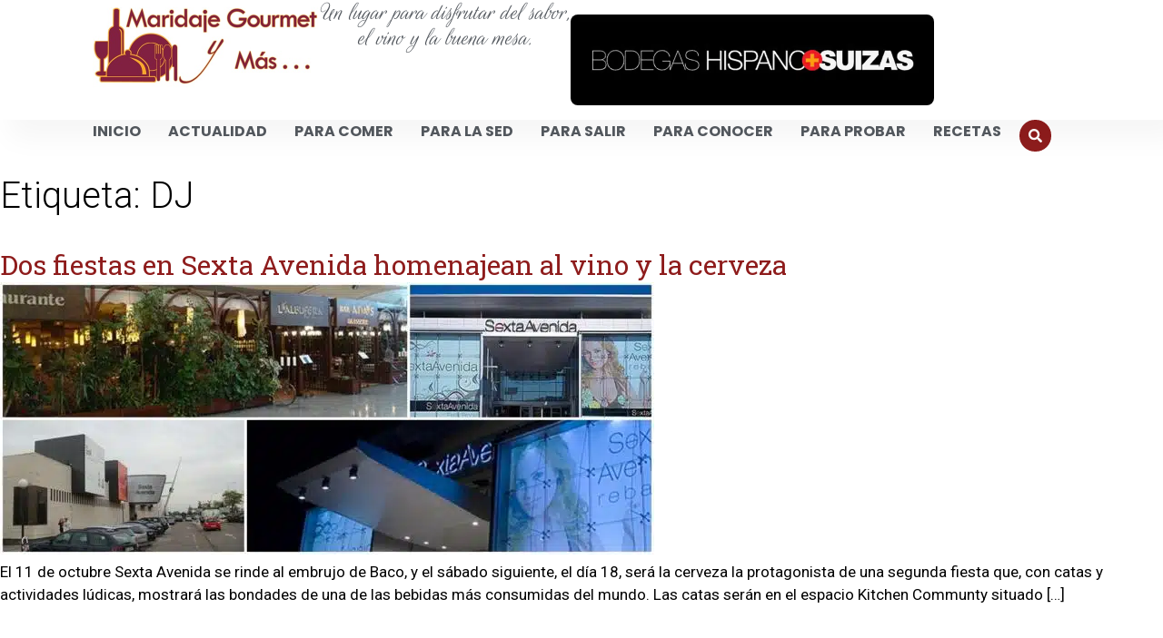

--- FILE ---
content_type: text/html; charset=UTF-8
request_url: https://maridajegourmetymas.com/tag/dj/
body_size: 36237
content:
<!doctype html>
<html lang="es">
<head><meta charset="UTF-8"><script>if(navigator.userAgent.match(/MSIE|Internet Explorer/i)||navigator.userAgent.match(/Trident\/7\..*?rv:11/i)){var href=document.location.href;if(!href.match(/[?&]nowprocket/)){if(href.indexOf("?")==-1){if(href.indexOf("#")==-1){document.location.href=href+"?nowprocket=1"}else{document.location.href=href.replace("#","?nowprocket=1#")}}else{if(href.indexOf("#")==-1){document.location.href=href+"&nowprocket=1"}else{document.location.href=href.replace("#","&nowprocket=1#")}}}}</script><script>(()=>{class RocketLazyLoadScripts{constructor(){this.v="2.0.4",this.userEvents=["keydown","keyup","mousedown","mouseup","mousemove","mouseover","mouseout","touchmove","touchstart","touchend","touchcancel","wheel","click","dblclick","input"],this.attributeEvents=["onblur","onclick","oncontextmenu","ondblclick","onfocus","onmousedown","onmouseenter","onmouseleave","onmousemove","onmouseout","onmouseover","onmouseup","onmousewheel","onscroll","onsubmit"]}async t(){this.i(),this.o(),/iP(ad|hone)/.test(navigator.userAgent)&&this.h(),this.u(),this.l(this),this.m(),this.k(this),this.p(this),this._(),await Promise.all([this.R(),this.L()]),this.lastBreath=Date.now(),this.S(this),this.P(),this.D(),this.O(),this.M(),await this.C(this.delayedScripts.normal),await this.C(this.delayedScripts.defer),await this.C(this.delayedScripts.async),await this.T(),await this.F(),await this.j(),await this.A(),window.dispatchEvent(new Event("rocket-allScriptsLoaded")),this.everythingLoaded=!0,this.lastTouchEnd&&await new Promise(t=>setTimeout(t,500-Date.now()+this.lastTouchEnd)),this.I(),this.H(),this.U(),this.W()}i(){this.CSPIssue=sessionStorage.getItem("rocketCSPIssue"),document.addEventListener("securitypolicyviolation",t=>{this.CSPIssue||"script-src-elem"!==t.violatedDirective||"data"!==t.blockedURI||(this.CSPIssue=!0,sessionStorage.setItem("rocketCSPIssue",!0))},{isRocket:!0})}o(){window.addEventListener("pageshow",t=>{this.persisted=t.persisted,this.realWindowLoadedFired=!0},{isRocket:!0}),window.addEventListener("pagehide",()=>{this.onFirstUserAction=null},{isRocket:!0})}h(){let t;function e(e){t=e}window.addEventListener("touchstart",e,{isRocket:!0}),window.addEventListener("touchend",function i(o){o.changedTouches[0]&&t.changedTouches[0]&&Math.abs(o.changedTouches[0].pageX-t.changedTouches[0].pageX)<10&&Math.abs(o.changedTouches[0].pageY-t.changedTouches[0].pageY)<10&&o.timeStamp-t.timeStamp<200&&(window.removeEventListener("touchstart",e,{isRocket:!0}),window.removeEventListener("touchend",i,{isRocket:!0}),"INPUT"===o.target.tagName&&"text"===o.target.type||(o.target.dispatchEvent(new TouchEvent("touchend",{target:o.target,bubbles:!0})),o.target.dispatchEvent(new MouseEvent("mouseover",{target:o.target,bubbles:!0})),o.target.dispatchEvent(new PointerEvent("click",{target:o.target,bubbles:!0,cancelable:!0,detail:1,clientX:o.changedTouches[0].clientX,clientY:o.changedTouches[0].clientY})),event.preventDefault()))},{isRocket:!0})}q(t){this.userActionTriggered||("mousemove"!==t.type||this.firstMousemoveIgnored?"keyup"===t.type||"mouseover"===t.type||"mouseout"===t.type||(this.userActionTriggered=!0,this.onFirstUserAction&&this.onFirstUserAction()):this.firstMousemoveIgnored=!0),"click"===t.type&&t.preventDefault(),t.stopPropagation(),t.stopImmediatePropagation(),"touchstart"===this.lastEvent&&"touchend"===t.type&&(this.lastTouchEnd=Date.now()),"click"===t.type&&(this.lastTouchEnd=0),this.lastEvent=t.type,t.composedPath&&t.composedPath()[0].getRootNode()instanceof ShadowRoot&&(t.rocketTarget=t.composedPath()[0]),this.savedUserEvents.push(t)}u(){this.savedUserEvents=[],this.userEventHandler=this.q.bind(this),this.userEvents.forEach(t=>window.addEventListener(t,this.userEventHandler,{passive:!1,isRocket:!0})),document.addEventListener("visibilitychange",this.userEventHandler,{isRocket:!0})}U(){this.userEvents.forEach(t=>window.removeEventListener(t,this.userEventHandler,{passive:!1,isRocket:!0})),document.removeEventListener("visibilitychange",this.userEventHandler,{isRocket:!0}),this.savedUserEvents.forEach(t=>{(t.rocketTarget||t.target).dispatchEvent(new window[t.constructor.name](t.type,t))})}m(){const t="return false",e=Array.from(this.attributeEvents,t=>"data-rocket-"+t),i="["+this.attributeEvents.join("],[")+"]",o="[data-rocket-"+this.attributeEvents.join("],[data-rocket-")+"]",s=(e,i,o)=>{o&&o!==t&&(e.setAttribute("data-rocket-"+i,o),e["rocket"+i]=new Function("event",o),e.setAttribute(i,t))};new MutationObserver(t=>{for(const n of t)"attributes"===n.type&&(n.attributeName.startsWith("data-rocket-")||this.everythingLoaded?n.attributeName.startsWith("data-rocket-")&&this.everythingLoaded&&this.N(n.target,n.attributeName.substring(12)):s(n.target,n.attributeName,n.target.getAttribute(n.attributeName))),"childList"===n.type&&n.addedNodes.forEach(t=>{if(t.nodeType===Node.ELEMENT_NODE)if(this.everythingLoaded)for(const i of[t,...t.querySelectorAll(o)])for(const t of i.getAttributeNames())e.includes(t)&&this.N(i,t.substring(12));else for(const e of[t,...t.querySelectorAll(i)])for(const t of e.getAttributeNames())this.attributeEvents.includes(t)&&s(e,t,e.getAttribute(t))})}).observe(document,{subtree:!0,childList:!0,attributeFilter:[...this.attributeEvents,...e]})}I(){this.attributeEvents.forEach(t=>{document.querySelectorAll("[data-rocket-"+t+"]").forEach(e=>{this.N(e,t)})})}N(t,e){const i=t.getAttribute("data-rocket-"+e);i&&(t.setAttribute(e,i),t.removeAttribute("data-rocket-"+e))}k(t){Object.defineProperty(HTMLElement.prototype,"onclick",{get(){return this.rocketonclick||null},set(e){this.rocketonclick=e,this.setAttribute(t.everythingLoaded?"onclick":"data-rocket-onclick","this.rocketonclick(event)")}})}S(t){function e(e,i){let o=e[i];e[i]=null,Object.defineProperty(e,i,{get:()=>o,set(s){t.everythingLoaded?o=s:e["rocket"+i]=o=s}})}e(document,"onreadystatechange"),e(window,"onload"),e(window,"onpageshow");try{Object.defineProperty(document,"readyState",{get:()=>t.rocketReadyState,set(e){t.rocketReadyState=e},configurable:!0}),document.readyState="loading"}catch(t){console.log("WPRocket DJE readyState conflict, bypassing")}}l(t){this.originalAddEventListener=EventTarget.prototype.addEventListener,this.originalRemoveEventListener=EventTarget.prototype.removeEventListener,this.savedEventListeners=[],EventTarget.prototype.addEventListener=function(e,i,o){o&&o.isRocket||!t.B(e,this)&&!t.userEvents.includes(e)||t.B(e,this)&&!t.userActionTriggered||e.startsWith("rocket-")||t.everythingLoaded?t.originalAddEventListener.call(this,e,i,o):(t.savedEventListeners.push({target:this,remove:!1,type:e,func:i,options:o}),"mouseenter"!==e&&"mouseleave"!==e||t.originalAddEventListener.call(this,e,t.savedUserEvents.push,o))},EventTarget.prototype.removeEventListener=function(e,i,o){o&&o.isRocket||!t.B(e,this)&&!t.userEvents.includes(e)||t.B(e,this)&&!t.userActionTriggered||e.startsWith("rocket-")||t.everythingLoaded?t.originalRemoveEventListener.call(this,e,i,o):t.savedEventListeners.push({target:this,remove:!0,type:e,func:i,options:o})}}J(t,e){this.savedEventListeners=this.savedEventListeners.filter(i=>{let o=i.type,s=i.target||window;return e!==o||t!==s||(this.B(o,s)&&(i.type="rocket-"+o),this.$(i),!1)})}H(){EventTarget.prototype.addEventListener=this.originalAddEventListener,EventTarget.prototype.removeEventListener=this.originalRemoveEventListener,this.savedEventListeners.forEach(t=>this.$(t))}$(t){t.remove?this.originalRemoveEventListener.call(t.target,t.type,t.func,t.options):this.originalAddEventListener.call(t.target,t.type,t.func,t.options)}p(t){let e;function i(e){return t.everythingLoaded?e:e.split(" ").map(t=>"load"===t||t.startsWith("load.")?"rocket-jquery-load":t).join(" ")}function o(o){function s(e){const s=o.fn[e];o.fn[e]=o.fn.init.prototype[e]=function(){return this[0]===window&&t.userActionTriggered&&("string"==typeof arguments[0]||arguments[0]instanceof String?arguments[0]=i(arguments[0]):"object"==typeof arguments[0]&&Object.keys(arguments[0]).forEach(t=>{const e=arguments[0][t];delete arguments[0][t],arguments[0][i(t)]=e})),s.apply(this,arguments),this}}if(o&&o.fn&&!t.allJQueries.includes(o)){const e={DOMContentLoaded:[],"rocket-DOMContentLoaded":[]};for(const t in e)document.addEventListener(t,()=>{e[t].forEach(t=>t())},{isRocket:!0});o.fn.ready=o.fn.init.prototype.ready=function(i){function s(){parseInt(o.fn.jquery)>2?setTimeout(()=>i.bind(document)(o)):i.bind(document)(o)}return"function"==typeof i&&(t.realDomReadyFired?!t.userActionTriggered||t.fauxDomReadyFired?s():e["rocket-DOMContentLoaded"].push(s):e.DOMContentLoaded.push(s)),o([])},s("on"),s("one"),s("off"),t.allJQueries.push(o)}e=o}t.allJQueries=[],o(window.jQuery),Object.defineProperty(window,"jQuery",{get:()=>e,set(t){o(t)}})}P(){const t=new Map;document.write=document.writeln=function(e){const i=document.currentScript,o=document.createRange(),s=i.parentElement;let n=t.get(i);void 0===n&&(n=i.nextSibling,t.set(i,n));const c=document.createDocumentFragment();o.setStart(c,0),c.appendChild(o.createContextualFragment(e)),s.insertBefore(c,n)}}async R(){return new Promise(t=>{this.userActionTriggered?t():this.onFirstUserAction=t})}async L(){return new Promise(t=>{document.addEventListener("DOMContentLoaded",()=>{this.realDomReadyFired=!0,t()},{isRocket:!0})})}async j(){return this.realWindowLoadedFired?Promise.resolve():new Promise(t=>{window.addEventListener("load",t,{isRocket:!0})})}M(){this.pendingScripts=[];this.scriptsMutationObserver=new MutationObserver(t=>{for(const e of t)e.addedNodes.forEach(t=>{"SCRIPT"!==t.tagName||t.noModule||t.isWPRocket||this.pendingScripts.push({script:t,promise:new Promise(e=>{const i=()=>{const i=this.pendingScripts.findIndex(e=>e.script===t);i>=0&&this.pendingScripts.splice(i,1),e()};t.addEventListener("load",i,{isRocket:!0}),t.addEventListener("error",i,{isRocket:!0}),setTimeout(i,1e3)})})})}),this.scriptsMutationObserver.observe(document,{childList:!0,subtree:!0})}async F(){await this.X(),this.pendingScripts.length?(await this.pendingScripts[0].promise,await this.F()):this.scriptsMutationObserver.disconnect()}D(){this.delayedScripts={normal:[],async:[],defer:[]},document.querySelectorAll("script[type$=rocketlazyloadscript]").forEach(t=>{t.hasAttribute("data-rocket-src")?t.hasAttribute("async")&&!1!==t.async?this.delayedScripts.async.push(t):t.hasAttribute("defer")&&!1!==t.defer||"module"===t.getAttribute("data-rocket-type")?this.delayedScripts.defer.push(t):this.delayedScripts.normal.push(t):this.delayedScripts.normal.push(t)})}async _(){await this.L();let t=[];document.querySelectorAll("script[type$=rocketlazyloadscript][data-rocket-src]").forEach(e=>{let i=e.getAttribute("data-rocket-src");if(i&&!i.startsWith("data:")){i.startsWith("//")&&(i=location.protocol+i);try{const o=new URL(i).origin;o!==location.origin&&t.push({src:o,crossOrigin:e.crossOrigin||"module"===e.getAttribute("data-rocket-type")})}catch(t){}}}),t=[...new Map(t.map(t=>[JSON.stringify(t),t])).values()],this.Y(t,"preconnect")}async G(t){if(await this.K(),!0!==t.noModule||!("noModule"in HTMLScriptElement.prototype))return new Promise(e=>{let i;function o(){(i||t).setAttribute("data-rocket-status","executed"),e()}try{if(navigator.userAgent.includes("Firefox/")||""===navigator.vendor||this.CSPIssue)i=document.createElement("script"),[...t.attributes].forEach(t=>{let e=t.nodeName;"type"!==e&&("data-rocket-type"===e&&(e="type"),"data-rocket-src"===e&&(e="src"),i.setAttribute(e,t.nodeValue))}),t.text&&(i.text=t.text),t.nonce&&(i.nonce=t.nonce),i.hasAttribute("src")?(i.addEventListener("load",o,{isRocket:!0}),i.addEventListener("error",()=>{i.setAttribute("data-rocket-status","failed-network"),e()},{isRocket:!0}),setTimeout(()=>{i.isConnected||e()},1)):(i.text=t.text,o()),i.isWPRocket=!0,t.parentNode.replaceChild(i,t);else{const i=t.getAttribute("data-rocket-type"),s=t.getAttribute("data-rocket-src");i?(t.type=i,t.removeAttribute("data-rocket-type")):t.removeAttribute("type"),t.addEventListener("load",o,{isRocket:!0}),t.addEventListener("error",i=>{this.CSPIssue&&i.target.src.startsWith("data:")?(console.log("WPRocket: CSP fallback activated"),t.removeAttribute("src"),this.G(t).then(e)):(t.setAttribute("data-rocket-status","failed-network"),e())},{isRocket:!0}),s?(t.fetchPriority="high",t.removeAttribute("data-rocket-src"),t.src=s):t.src="data:text/javascript;base64,"+window.btoa(unescape(encodeURIComponent(t.text)))}}catch(i){t.setAttribute("data-rocket-status","failed-transform"),e()}});t.setAttribute("data-rocket-status","skipped")}async C(t){const e=t.shift();return e?(e.isConnected&&await this.G(e),this.C(t)):Promise.resolve()}O(){this.Y([...this.delayedScripts.normal,...this.delayedScripts.defer,...this.delayedScripts.async],"preload")}Y(t,e){this.trash=this.trash||[];let i=!0;var o=document.createDocumentFragment();t.forEach(t=>{const s=t.getAttribute&&t.getAttribute("data-rocket-src")||t.src;if(s&&!s.startsWith("data:")){const n=document.createElement("link");n.href=s,n.rel=e,"preconnect"!==e&&(n.as="script",n.fetchPriority=i?"high":"low"),t.getAttribute&&"module"===t.getAttribute("data-rocket-type")&&(n.crossOrigin=!0),t.crossOrigin&&(n.crossOrigin=t.crossOrigin),t.integrity&&(n.integrity=t.integrity),t.nonce&&(n.nonce=t.nonce),o.appendChild(n),this.trash.push(n),i=!1}}),document.head.appendChild(o)}W(){this.trash.forEach(t=>t.remove())}async T(){try{document.readyState="interactive"}catch(t){}this.fauxDomReadyFired=!0;try{await this.K(),this.J(document,"readystatechange"),document.dispatchEvent(new Event("rocket-readystatechange")),await this.K(),document.rocketonreadystatechange&&document.rocketonreadystatechange(),await this.K(),this.J(document,"DOMContentLoaded"),document.dispatchEvent(new Event("rocket-DOMContentLoaded")),await this.K(),this.J(window,"DOMContentLoaded"),window.dispatchEvent(new Event("rocket-DOMContentLoaded"))}catch(t){console.error(t)}}async A(){try{document.readyState="complete"}catch(t){}try{await this.K(),this.J(document,"readystatechange"),document.dispatchEvent(new Event("rocket-readystatechange")),await this.K(),document.rocketonreadystatechange&&document.rocketonreadystatechange(),await this.K(),this.J(window,"load"),window.dispatchEvent(new Event("rocket-load")),await this.K(),window.rocketonload&&window.rocketonload(),await this.K(),this.allJQueries.forEach(t=>t(window).trigger("rocket-jquery-load")),await this.K(),this.J(window,"pageshow");const t=new Event("rocket-pageshow");t.persisted=this.persisted,window.dispatchEvent(t),await this.K(),window.rocketonpageshow&&window.rocketonpageshow({persisted:this.persisted})}catch(t){console.error(t)}}async K(){Date.now()-this.lastBreath>45&&(await this.X(),this.lastBreath=Date.now())}async X(){return document.hidden?new Promise(t=>setTimeout(t)):new Promise(t=>requestAnimationFrame(t))}B(t,e){return e===document&&"readystatechange"===t||(e===document&&"DOMContentLoaded"===t||(e===window&&"DOMContentLoaded"===t||(e===window&&"load"===t||e===window&&"pageshow"===t)))}static run(){(new RocketLazyLoadScripts).t()}}RocketLazyLoadScripts.run()})();</script>
	
	<meta name="viewport" content="width=device-width, initial-scale=1">
	<link rel="profile" href="https://gmpg.org/xfn/11">
	<meta name='robots' content='index, follow, max-image-preview:large, max-snippet:-1, max-video-preview:-1' />

	<!-- This site is optimized with the Yoast SEO plugin v26.6 - https://yoast.com/wordpress/plugins/seo/ -->
	<title>DJ | Maridaje Gourmet y Más</title><style id="perfmatters-used-css">:where(.wp-block-button__link){border-radius:9999px;box-shadow:none;padding:calc(.667em + 2px) calc(1.333em + 2px);text-decoration:none;}:root :where(.wp-block-button .wp-block-button__link.is-style-outline),:root :where(.wp-block-button.is-style-outline>.wp-block-button__link){border:2px solid;padding:.667em 1.333em;}:root :where(.wp-block-button .wp-block-button__link.is-style-outline:not(.has-text-color)),:root :where(.wp-block-button.is-style-outline>.wp-block-button__link:not(.has-text-color)){color:currentColor;}:root :where(.wp-block-button .wp-block-button__link.is-style-outline:not(.has-background)),:root :where(.wp-block-button.is-style-outline>.wp-block-button__link:not(.has-background)){background-color:initial;background-image:none;}:where(.wp-block-columns){margin-bottom:1.75em;}:where(.wp-block-columns.has-background){padding:1.25em 2.375em;}:where(.wp-block-post-comments input[type=submit]){border:none;}:where(.wp-block-cover-image:not(.has-text-color)),:where(.wp-block-cover:not(.has-text-color)){color:#fff;}:where(.wp-block-cover-image.is-light:not(.has-text-color)),:where(.wp-block-cover.is-light:not(.has-text-color)){color:#000;}:root :where(.wp-block-cover h1:not(.has-text-color)),:root :where(.wp-block-cover h2:not(.has-text-color)),:root :where(.wp-block-cover h3:not(.has-text-color)),:root :where(.wp-block-cover h4:not(.has-text-color)),:root :where(.wp-block-cover h5:not(.has-text-color)),:root :where(.wp-block-cover h6:not(.has-text-color)),:root :where(.wp-block-cover p:not(.has-text-color)){color:inherit;}:where(.wp-block-file){margin-bottom:1.5em;}:where(.wp-block-file__button){border-radius:2em;display:inline-block;padding:.5em 1em;}:where(.wp-block-file__button):is(a):active,:where(.wp-block-file__button):is(a):focus,:where(.wp-block-file__button):is(a):hover,:where(.wp-block-file__button):is(a):visited{box-shadow:none;color:#fff;opacity:.85;text-decoration:none;}:where(.wp-block-group.wp-block-group-is-layout-constrained){position:relative;}@keyframes show-content-image{0%{visibility:hidden;}99%{visibility:hidden;}to{visibility:visible;}}@keyframes turn-on-visibility{0%{opacity:0;}to{opacity:1;}}@keyframes turn-off-visibility{0%{opacity:1;visibility:visible;}99%{opacity:0;visibility:visible;}to{opacity:0;visibility:hidden;}}@keyframes lightbox-zoom-in{0%{transform:translate(calc(( -100vw + var(--wp--lightbox-scrollbar-width) ) / 2 + var(--wp--lightbox-initial-left-position)),calc(-50vh + var(--wp--lightbox-initial-top-position))) scale(var(--wp--lightbox-scale));}to{transform:translate(-50%,-50%) scale(1);}}@keyframes lightbox-zoom-out{0%{transform:translate(-50%,-50%) scale(1);visibility:visible;}99%{visibility:visible;}to{transform:translate(calc(( -100vw + var(--wp--lightbox-scrollbar-width) ) / 2 + var(--wp--lightbox-initial-left-position)),calc(-50vh + var(--wp--lightbox-initial-top-position))) scale(var(--wp--lightbox-scale));visibility:hidden;}}:where(.wp-block-latest-comments:not([style*=line-height] .wp-block-latest-comments__comment)){line-height:1.1;}:where(.wp-block-latest-comments:not([style*=line-height] .wp-block-latest-comments__comment-excerpt p)){line-height:1.8;}:root :where(.wp-block-latest-posts.is-grid){padding:0;}:root :where(.wp-block-latest-posts.wp-block-latest-posts__list){padding-left:0;}ol,ul{box-sizing:border-box;}:root :where(.wp-block-list.has-background){padding:1.25em 2.375em;}:where(.wp-block-navigation.has-background .wp-block-navigation-item a:not(.wp-element-button)),:where(.wp-block-navigation.has-background .wp-block-navigation-submenu a:not(.wp-element-button)){padding:.5em 1em;}:where(.wp-block-navigation .wp-block-navigation__submenu-container .wp-block-navigation-item a:not(.wp-element-button)),:where(.wp-block-navigation .wp-block-navigation__submenu-container .wp-block-navigation-submenu a:not(.wp-element-button)),:where(.wp-block-navigation .wp-block-navigation__submenu-container .wp-block-navigation-submenu button.wp-block-navigation-item__content),:where(.wp-block-navigation .wp-block-navigation__submenu-container .wp-block-pages-list__item button.wp-block-navigation-item__content){padding:.5em 1em;}@keyframes overlay-menu__fade-in-animation{0%{opacity:0;transform:translateY(.5em);}to{opacity:1;transform:translateY(0);}}:root :where(p.has-background){padding:1.25em 2.375em;}:where(p.has-text-color:not(.has-link-color)) a{color:inherit;}:where(.wp-block-post-comments-form) input:not([type=submit]),:where(.wp-block-post-comments-form) textarea{border:1px solid #949494;font-family:inherit;font-size:1em;}:where(.wp-block-post-comments-form) input:where(:not([type=submit]):not([type=checkbox])),:where(.wp-block-post-comments-form) textarea{padding:calc(.667em + 2px);}:where(.wp-block-post-excerpt){box-sizing:border-box;margin-bottom:var(--wp--style--block-gap);margin-top:var(--wp--style--block-gap);}:where(.wp-block-preformatted.has-background){padding:1.25em 2.375em;}:where(.wp-block-search__button){border:1px solid #ccc;padding:6px 10px;}:where(.wp-block-search__input){font-family:inherit;font-size:inherit;font-style:inherit;font-weight:inherit;letter-spacing:inherit;line-height:inherit;text-transform:inherit;}:where(.wp-block-search__button-inside .wp-block-search__inside-wrapper){border:1px solid #949494;box-sizing:border-box;padding:4px;}:where(.wp-block-search__button-inside .wp-block-search__inside-wrapper) :where(.wp-block-search__button){padding:4px 8px;}:root :where(.wp-block-separator.is-style-dots){height:auto;line-height:1;text-align:center;}:root :where(.wp-block-separator.is-style-dots):before{color:currentColor;content:"···";font-family:serif;font-size:1.5em;letter-spacing:2em;padding-left:2em;}:root :where(.wp-block-site-logo.is-style-rounded){border-radius:9999px;}:root :where(.wp-block-social-links .wp-social-link a){padding:.25em;}:root :where(.wp-block-social-links.is-style-logos-only .wp-social-link a){padding:0;}:root :where(.wp-block-social-links.is-style-pill-shape .wp-social-link a){padding-left:.6666666667em;padding-right:.6666666667em;}:root :where(.wp-block-tag-cloud.is-style-outline){display:flex;flex-wrap:wrap;gap:1ch;}:root :where(.wp-block-tag-cloud.is-style-outline a){border:1px solid;font-size:unset !important;margin-right:0;padding:1ch 2ch;text-decoration:none !important;}:root :where(.wp-block-table-of-contents){box-sizing:border-box;}:where(.wp-block-term-description){box-sizing:border-box;margin-bottom:var(--wp--style--block-gap);margin-top:var(--wp--style--block-gap);}:where(pre.wp-block-verse){font-family:inherit;}a[data-fn].fn{counter-increment:footnotes;display:inline-flex;font-size:smaller;text-decoration:none;text-indent:-9999999px;vertical-align:super;}a[data-fn].fn:after{content:"[" counter(footnotes) "]";float:left;text-indent:0;}:root{--wp--preset--font-size--normal:16px;--wp--preset--font-size--huge:42px;}.screen-reader-text{border:0;clip-path:inset(50%);height:1px;margin:-1px;overflow:hidden;padding:0;position:absolute;width:1px;word-wrap:normal !important;}.screen-reader-text:focus{background-color:#ddd;clip-path:none;color:#444;display:block;font-size:1em;height:auto;left:5px;line-height:normal;padding:15px 23px 14px;text-decoration:none;top:5px;width:auto;z-index:100000;}html :where(.has-border-color){border-style:solid;}html :where([style*=border-top-color]){border-top-style:solid;}html :where([style*=border-right-color]){border-right-style:solid;}html :where([style*=border-bottom-color]){border-bottom-style:solid;}html :where([style*=border-left-color]){border-left-style:solid;}html :where([style*=border-width]){border-style:solid;}html :where([style*=border-top-width]){border-top-style:solid;}html :where([style*=border-right-width]){border-right-style:solid;}html :where([style*=border-bottom-width]){border-bottom-style:solid;}html :where([style*=border-left-width]){border-left-style:solid;}html :where(img[class*=wp-image-]){height:auto;max-width:100%;}:where(figure){margin:0 0 1em;}html :where(.is-position-sticky){--wp-admin--admin-bar--position-offset:var(--wp-admin--admin-bar--height,0px);}@media screen and (max-width:600px){html :where(.is-position-sticky){--wp-admin--admin-bar--position-offset:0px;}}.clear,.clearfix:after,.grid-100:after,.grid-10:after,.grid-15:after,.grid-20:after,.grid-25:after,.grid-30:after,.grid-33:after,.grid-35:after,.grid-40:after,.grid-45:after,.grid-50:after,.grid-55:after,.grid-5:after,.grid-60:after,.grid-65:after,.grid-66:after,.grid-70:after,.grid-75:after,.grid-80:after,.grid-85:after,.grid-90:after,.grid-95:after,.grid-container:after,[class*=mobile-grid-]:after,[class*=tablet-grid-]:after{clear:both;}@-ms-viewport{width:auto;}.clearfix:after,.clearfix:before,.grid-100:after,.grid-100:before,.grid-10:after,.grid-10:before,.grid-15:after,.grid-15:before,.grid-20:after,.grid-20:before,.grid-25:after,.grid-25:before,.grid-30:after,.grid-30:before,.grid-33:after,.grid-33:before,.grid-35:after,.grid-35:before,.grid-40:after,.grid-40:before,.grid-45:after,.grid-45:before,.grid-50:after,.grid-50:before,.grid-55:after,.grid-55:before,.grid-5:after,.grid-5:before,.grid-60:after,.grid-60:before,.grid-65:after,.grid-65:before,.grid-66:after,.grid-66:before,.grid-70:after,.grid-70:before,.grid-75:after,.grid-75:before,.grid-80:after,.grid-80:before,.grid-85:after,.grid-85:before,.grid-90:after,.grid-90:before,.grid-95:after,.grid-95:before,.grid-container:after,.grid-container:before,[class*=mobile-grid-]:after,[class*=mobile-grid-]:before,[class*=tablet-grid-]:after,[class*=tablet-grid-]:before{content:".";display:block;overflow:hidden;visibility:hidden;font-size:0;line-height:0;width:0;height:0;}.grid-10,.grid-100,.grid-15,.grid-20,.grid-25,.grid-30,.grid-33,.grid-35,.grid-40,.grid-45,.grid-5,.grid-50,.grid-55,.grid-60,.grid-65,.grid-66,.grid-70,.grid-75,.grid-80,.grid-85,.grid-90,.grid-95,[class*=mobile-grid-],[class*=tablet-grid-]{-moz-box-sizing:border-box;-webkit-box-sizing:border-box;box-sizing:border-box;padding-left:10px;padding-right:10px;}.grid-parent{padding-left:0;padding-right:0;}@media (max-width:767px){[class*=mobile-push-],[class*=mobile-pull-]{position:relative;}.mobile-grid-100{clear:both;width:100%;}}@media (min-width:768px) and (max-width:1024px){[class*=tablet-push-],[class*=tablet-pull-]{position:relative;}.tablet-grid-25{float:left;width:25%;}.tablet-grid-75{float:left;width:75%;}}@media (min-width:1025px){.grid-10,.grid-15,.grid-20,.grid-25,.grid-30,.grid-33,.grid-35,.grid-40,.grid-45,.grid-5,.grid-50,.grid-60,.grid-65,.grid-66,.grid-70,.grid-75,.grid-80,.grid-85,.grid-90,.grid-95{float:left;}.grid-25{width:25%;}.grid-75{width:75%;}}html,body,div,span,applet,object,iframe,h1,h2,h3,h4,h5,h6,p,blockquote,pre,a,abbr,acronym,address,big,cite,code,del,dfn,em,font,ins,kbd,q,s,samp,small,strike,strong,sub,sup,tt,var,dl,dt,dd,ol,ul,li,fieldset,form,label,legend,table,caption,tbody,tfoot,thead,tr,th,td{border:0;margin:0;padding:0;}html{font-family:sans-serif;-webkit-text-size-adjust:100%;-ms-text-size-adjust:100%;}article,aside,details,figcaption,figure,footer,header,main,nav,section{display:block;}[hidden],template{display:none;}ol,ul{list-style:none;}a{background-color:transparent;}a img{border:0;}body,button,input,select,textarea{font-family:-apple-system,system-ui,BlinkMacSystemFont,"Segoe UI",Helvetica,Arial,sans-serif,"Apple Color Emoji","Segoe UI Emoji","Segoe UI Symbol";font-weight:400;text-transform:none;font-size:17px;line-height:1.5;}p{margin-bottom:1.5em;}h1,h2,h3,h4,h5,h6{font-family:inherit;font-size:100%;font-style:inherit;font-weight:inherit;}h1{font-size:40px;margin-bottom:20px;line-height:1.2em;font-weight:300;text-transform:none;}h2{font-size:30px;margin-bottom:20px;line-height:1.2em;font-weight:300;text-transform:none;}h4,h5,h6{margin-bottom:20px;}ul,ol{margin:0 0 1.5em 3em;}ul{list-style:disc;}li>ul,li>ol{margin-bottom:0;margin-left:1.5em;}figure{margin:0;}img{height:auto;max-width:100%;}button,input,select,textarea{font-size:100%;margin:0;vertical-align:baseline;}button,html input[type=button],input[type=reset],input[type=submit]{border:1px solid transparent;background:#666;cursor:pointer;-webkit-appearance:button;padding:10px 20px;color:#fff;}input[type=checkbox],input[type=radio]{box-sizing:border-box;padding:0;}input[type=search]{-webkit-appearance:textfield;box-sizing:content-box;}input[type=search]::-webkit-search-decoration{-webkit-appearance:none;}button::-moz-focus-inner,input::-moz-focus-inner{border:0;padding:0;}input[type=text],input[type=email],input[type=url],input[type=password],input[type=search],input[type=tel],input[type=number],textarea,select{background:#fafafa;color:#666;border:1px solid #ccc;border-radius:0;padding:10px 15px;box-sizing:border-box;max-width:100%;}input[type=file]{max-width:100%;box-sizing:border-box;}a,button,input{transition:color .1s ease-in-out,background-color .1s ease-in-out;}a,a:visited,a:hover,a:focus{text-decoration:none;}.size-auto,.size-full,.size-large,.size-medium,.size-thumbnail{max-width:100%;height:auto;}.screen-reader-text,.screen-reader-text span,.screen-reader-shortcut{position:absolute !important;clip:rect(0,0,0,0);height:1px;width:1px;border:0;overflow:hidden;}.screen-reader-text:focus,.screen-reader-shortcut:focus{clip:auto !important;height:auto;width:auto;display:block;font-size:1em;font-weight:700;padding:15px 23px 14px;color:#333;background:#fff;z-index:100000;text-decoration:none;box-shadow:0 0 2px 2px rgba(0,0,0,.6);}.post{margin:0 0 2em;}.posted-on .updated,.entry-header .cat-links:before,.entry-header .tags-links:before,.entry-header .comments-link:before,.entry-header .gp-icon{display:none;}.byline,.single .byline,.group-blog .byline,.entry-header .cat-links,.entry-header .tags-links,.entry-header .comments-link{display:inline;}footer.entry-meta .byline,footer.entry-meta .posted-on{display:block;}.page-content,.entry-content,.entry-summary{margin:2em 0 0;}.site-content,.entry-header{word-wrap:break-word;}.entry-title{margin-bottom:0;}.page-header{margin-bottom:30px;}.page-header>:last-child,.page-header .author-info>:last-child{margin-bottom:0;}.entry-meta{font-size:85%;margin-top:.5em;line-height:1.5;}footer.entry-meta{margin-top:2em;}.cat-links:before,.tags-links:before,.comments-link:before,.nav-previous .prev:before,.nav-next .next:before{font-family:GeneratePress;text-decoration:inherit;position:relative;margin-right:.6em;width:13px;text-align:center;display:inline-block;}.cat-links:before{content:"";}.tags-links:before{content:"";}.cat-links,.tags-links,.comments-link{display:block;}.taxonomy-description p:last-child,.read-more-container,.page-content>:last-child,.entry-content>:last-child,.entry-summary>:last-child{margin-bottom:0;}.widget-area .widget{padding:40px;}.widget{margin:0 0 30px;box-sizing:border-box;}.sidebar .widget,.footer-widgets .widget{font-size:17px;}.widget_search .search-submit{display:none;}.sidebar .widget :last-child,.footer-widgets .widget :last-child{margin-bottom:0;}.widget-title{margin-bottom:30px;font-size:20px;line-height:1.5;font-weight:400;text-transform:none;}.widget ul,.widget ol{margin:0;}.widget ul li{list-style-type:none;position:relative;padding-bottom:5px;}.widget .search-field{width:100%;}.widget:last-child,.separate-containers .widget:last-child{margin-bottom:0;}.widget ul li.menu-item-has-children,.widget ul li.page_item_has_children{padding-bottom:0;}.separate-containers .site-main>:last-child,.one-container .site-main>:last-child{margin-bottom:0;}.one-container:not(.page) .inside-article{padding:0 0 30px 0;}.one-container.right-sidebar .site-main,.one-container.both-right .site-main{margin-right:40px;}.separate-containers .inside-article>[class*=page-header-],.one-container .inside-article>[class*=page-header-]{margin-bottom:2em;margin-top:0;}.menu-toggle:before,.search-item a:before,.dropdown-menu-toggle:before,.cat-links:before,.tags-links:before,.comments-link:before,.nav-previous .prev:before,.nav-next .next:before,.generate-back-to-top:before{-moz-osx-font-smoothing:grayscale;-webkit-font-smoothing:antialiased;font-style:normal;font-variant:normal;text-rendering:auto;line-height:1;speak:none;}.cat-links:before,.tags-links:before,.comments-link:before,.nav-previous .prev:before,.nav-next .next:before{opacity:.7;}@media (max-width:768px){a,body,button,input,select,textarea{-webkit-transition:all 0s ease-in-out;-moz-transition:all 0s ease-in-out;-o-transition:all 0s ease-in-out;transition:all 0s ease-in-out;}.content-area,.inside-footer-widgets>div,.sidebar{float:none;width:100%;left:0;right:0;}.site-main{margin-left:0 !important;margin-right:0 !important;}body:not(.no-sidebar) .site-main{margin-bottom:0 !important;}.one-container .sidebar{margin-top:40px;}.entry-meta{font-size:inherit;}.entry-meta a{line-height:1.8em;}}@font-face{font-display:swap;font-family:"FontAwesome";src:url("https://maridajegourmetymas.com/wp-content/cache/min/1/wp-content/plugins/elementor/assets/lib/font-awesome/css/../../../../../../../../../../plugins/elementor/assets/lib/font-awesome/fonts/fontawesome-webfont.eot?v=4.7.0");src:url("https://maridajegourmetymas.com/wp-content/cache/min/1/wp-content/plugins/elementor/assets/lib/font-awesome/css/../../../../../../../../../../plugins/elementor/assets/lib/font-awesome/fonts/fontawesome-webfont.eot?#iefix&v=4.7.0") format("embedded-opentype"),url("https://maridajegourmetymas.com/wp-content/cache/min/1/wp-content/plugins/elementor/assets/lib/font-awesome/css/../../../../../../../../../../plugins/elementor/assets/lib/font-awesome/fonts/fontawesome-webfont.woff2?v=4.7.0") format("woff2"),url("https://maridajegourmetymas.com/wp-content/cache/min/1/wp-content/plugins/elementor/assets/lib/font-awesome/css/../../../../../../../../../../plugins/elementor/assets/lib/font-awesome/fonts/fontawesome-webfont.woff?v=4.7.0") format("woff"),url("https://maridajegourmetymas.com/wp-content/cache/min/1/wp-content/plugins/elementor/assets/lib/font-awesome/css/../../../../../../../../../../plugins/elementor/assets/lib/font-awesome/fonts/fontawesome-webfont.ttf?v=4.7.0") format("truetype"),url("https://maridajegourmetymas.com/wp-content/cache/min/1/wp-content/plugins/elementor/assets/lib/font-awesome/css/../../../../../../../../../../plugins/elementor/assets/lib/font-awesome/fonts/fontawesome-webfont.svg?v=4.7.0#fontawesomeregular") format("svg");font-weight:400;font-style:normal;}@-webkit-keyframes fa-spin{0%{-webkit-transform:rotate(0deg);transform:rotate(0deg);}100%{-webkit-transform:rotate(359deg);transform:rotate(359deg);}}@keyframes fa-spin{0%{-webkit-transform:rotate(0deg);transform:rotate(0deg);}100%{-webkit-transform:rotate(359deg);transform:rotate(359deg);}}:root{--direction-multiplier:1;}body.rtl,html[dir=rtl]{--direction-multiplier:-1;}.elementor-screen-only,.screen-reader-text,.screen-reader-text span,.ui-helper-hidden-accessible{height:1px;margin:-1px;overflow:hidden;padding:0;position:absolute;top:-10000em;width:1px;clip:rect(0,0,0,0);border:0;}.elementor *,.elementor :after,.elementor :before{box-sizing:border-box;}.elementor a{box-shadow:none;text-decoration:none;}.elementor img{border:none;border-radius:0;box-shadow:none;height:auto;max-width:100%;}.elementor .elementor-widget:not(.elementor-widget-text-editor):not(.elementor-widget-theme-post-content) figure{margin:0;}.elementor-element{--flex-direction:initial;--flex-wrap:initial;--justify-content:initial;--align-items:initial;--align-content:initial;--gap:initial;--flex-basis:initial;--flex-grow:initial;--flex-shrink:initial;--order:initial;--align-self:initial;align-self:var(--align-self);flex-basis:var(--flex-basis);flex-grow:var(--flex-grow);flex-shrink:var(--flex-shrink);order:var(--order);}.elementor-element:where(.e-con-full,.elementor-widget){align-content:var(--align-content);align-items:var(--align-items);flex-direction:var(--flex-direction);flex-wrap:var(--flex-wrap);gap:var(--row-gap) var(--column-gap);justify-content:var(--justify-content);}:root{--page-title-display:block;}.elementor-page-title,h1.entry-title{display:var(--page-title-display);}@keyframes eicon-spin{0%{transform:rotate(0deg);}to{transform:rotate(359deg);}}.elementor-widget{position:relative;}.elementor-widget:not(:last-child){margin-bottom:var(--kit-widget-spacing,20px);}.elementor-grid{display:grid;grid-column-gap:var(--grid-column-gap);grid-row-gap:var(--grid-row-gap);}.elementor-grid .elementor-grid-item{min-width:0;}.elementor-grid-0 .elementor-grid{display:inline-block;margin-bottom:calc(-1 * var(--grid-row-gap));width:100%;word-spacing:var(--grid-column-gap);}.elementor-grid-0 .elementor-grid .elementor-grid-item{display:inline-block;margin-bottom:var(--grid-row-gap);word-break:break-word;}@media (min-width:1025px){#elementor-device-mode:after{content:"desktop";}}@media (min-width:-1){#elementor-device-mode:after{content:"widescreen";}}@media (max-width:-1){#elementor-device-mode:after{content:"laptop";content:"tablet_extra";}}@media (max-width:1024px){#elementor-device-mode:after{content:"tablet";}}@media (max-width:-1){#elementor-device-mode:after{content:"mobile_extra";}}@media (max-width:767px){#elementor-device-mode:after{content:"mobile";}}@media (prefers-reduced-motion:no-preference){html{scroll-behavior:smooth;}}.e-con{--border-radius:0;--border-top-width:0px;--border-right-width:0px;--border-bottom-width:0px;--border-left-width:0px;--border-style:initial;--border-color:initial;--container-widget-width:100%;--container-widget-height:initial;--container-widget-flex-grow:0;--container-widget-align-self:initial;--content-width:min(100%,var(--container-max-width,1140px));--width:100%;--min-height:initial;--height:auto;--text-align:initial;--margin-top:0px;--margin-right:0px;--margin-bottom:0px;--margin-left:0px;--padding-top:var(--container-default-padding-top,10px);--padding-right:var(--container-default-padding-right,10px);--padding-bottom:var(--container-default-padding-bottom,10px);--padding-left:var(--container-default-padding-left,10px);--position:relative;--z-index:revert;--overflow:visible;--gap:var(--widgets-spacing,20px);--row-gap:var(--widgets-spacing-row,20px);--column-gap:var(--widgets-spacing-column,20px);--overlay-mix-blend-mode:initial;--overlay-opacity:1;--overlay-transition:.3s;--e-con-grid-template-columns:repeat(3,1fr);--e-con-grid-template-rows:repeat(2,1fr);border-radius:var(--border-radius);height:var(--height);min-height:var(--min-height);min-width:0;overflow:var(--overflow);position:var(--position);width:var(--width);z-index:var(--z-index);--flex-wrap-mobile:wrap;margin-block-end:var(--margin-block-end);margin-block-start:var(--margin-block-start);margin-inline-end:var(--margin-inline-end);margin-inline-start:var(--margin-inline-start);padding-inline-end:var(--padding-inline-end);padding-inline-start:var(--padding-inline-start);}.e-con:where(:not(.e-div-block-base)){transition:background var(--background-transition,.3s),border var(--border-transition,.3s),box-shadow var(--border-transition,.3s),transform var(--e-con-transform-transition-duration,.4s);}.e-con{--margin-block-start:var(--margin-top);--margin-block-end:var(--margin-bottom);--margin-inline-start:var(--margin-left);--margin-inline-end:var(--margin-right);--padding-inline-start:var(--padding-left);--padding-inline-end:var(--padding-right);--padding-block-start:var(--padding-top);--padding-block-end:var(--padding-bottom);--border-block-start-width:var(--border-top-width);--border-block-end-width:var(--border-bottom-width);--border-inline-start-width:var(--border-left-width);--border-inline-end-width:var(--border-right-width);}.e-con.e-flex{--flex-direction:column;--flex-basis:auto;--flex-grow:0;--flex-shrink:1;flex:var(--flex-grow) var(--flex-shrink) var(--flex-basis);}.e-con-full,.e-con>.e-con-inner{padding-block-end:var(--padding-block-end);padding-block-start:var(--padding-block-start);text-align:var(--text-align);}.e-con-full.e-flex,.e-con.e-flex>.e-con-inner{flex-direction:var(--flex-direction);}.e-con,.e-con>.e-con-inner{display:var(--display);}.e-con-boxed.e-flex{align-content:normal;align-items:normal;flex-direction:column;flex-wrap:nowrap;justify-content:normal;}.e-con-boxed{gap:initial;text-align:initial;}.e-con.e-flex>.e-con-inner{align-content:var(--align-content);align-items:var(--align-items);align-self:auto;flex-basis:auto;flex-grow:1;flex-shrink:1;flex-wrap:var(--flex-wrap);justify-content:var(--justify-content);}.e-con>.e-con-inner{gap:var(--row-gap) var(--column-gap);height:100%;margin:0 auto;max-width:var(--content-width);padding-inline-end:0;padding-inline-start:0;width:100%;}:is(.elementor-section-wrap,[data-elementor-id])>.e-con{--margin-left:auto;--margin-right:auto;max-width:min(100%,var(--width));}.e-con .elementor-widget.elementor-widget{margin-block-end:0;}.e-con:before,.e-con>.elementor-background-slideshow:before,.e-con>.elementor-motion-effects-container>.elementor-motion-effects-layer:before,:is(.e-con,.e-con>.e-con-inner)>.elementor-background-video-container:before{border-block-end-width:var(--border-block-end-width);border-block-start-width:var(--border-block-start-width);border-color:var(--border-color);border-inline-end-width:var(--border-inline-end-width);border-inline-start-width:var(--border-inline-start-width);border-radius:var(--border-radius);border-style:var(--border-style);content:var(--background-overlay);display:block;height:max(100% + var(--border-top-width) + var(--border-bottom-width),100%);left:calc(0px - var(--border-left-width));mix-blend-mode:var(--overlay-mix-blend-mode);opacity:var(--overlay-opacity);position:absolute;top:calc(0px - var(--border-top-width));transition:var(--overlay-transition,.3s);width:max(100% + var(--border-left-width) + var(--border-right-width),100%);}.e-con:before{transition:background var(--overlay-transition,.3s),border-radius var(--border-transition,.3s),opacity var(--overlay-transition,.3s);}.e-con>.elementor-background-slideshow,:is(.e-con,.e-con>.e-con-inner)>.elementor-background-video-container{border-block-end-width:var(--border-block-end-width);border-block-start-width:var(--border-block-start-width);border-color:var(--border-color);border-inline-end-width:var(--border-inline-end-width);border-inline-start-width:var(--border-inline-start-width);border-radius:var(--border-radius);border-style:var(--border-style);height:max(100% + var(--border-top-width) + var(--border-bottom-width),100%);left:calc(0px - var(--border-left-width));top:calc(0px - var(--border-top-width));width:max(100% + var(--border-left-width) + var(--border-right-width),100%);}@media (max-width:767px){:is(.e-con,.e-con>.e-con-inner)>.elementor-background-video-container.elementor-hidden-mobile{display:none;}}:is(.e-con,.e-con>.e-con-inner)>.elementor-background-video-container:before{z-index:1;}:is(.e-con,.e-con>.e-con-inner)>.elementor-background-slideshow:before{z-index:2;}.e-con .elementor-widget{min-width:0;}.e-con>.e-con-inner>.elementor-widget>.elementor-widget-container,.e-con>.elementor-widget>.elementor-widget-container{height:100%;}.e-con.e-con>.e-con-inner>.elementor-widget,.elementor.elementor .e-con>.elementor-widget{max-width:100%;}.e-con .elementor-widget:not(:last-child){--kit-widget-spacing:0px;}@media (max-width:767px){.e-con.e-flex{--width:100%;--flex-wrap:var(--flex-wrap-mobile);}}.elementor-element:where(:not(.e-con)):where(:not(.e-div-block-base)) .elementor-widget-container,.elementor-element:where(:not(.e-con)):where(:not(.e-div-block-base)):not(:has(.elementor-widget-container)){transition:background .3s,border .3s,border-radius .3s,box-shadow .3s,transform var(--e-transform-transition-duration,.4s);}.elementor-heading-title{line-height:1;margin:0;padding:0;}.elementor-button{background-color:#69727d;border-radius:3px;color:#fff;display:inline-block;font-size:15px;line-height:1;padding:12px 24px;fill:#fff;text-align:center;transition:all .3s;}.elementor-button:focus,.elementor-button:hover,.elementor-button:visited{color:#fff;}.elementor-button-content-wrapper{display:flex;flex-direction:row;gap:5px;justify-content:center;}.elementor-button-icon{align-items:center;display:flex;}.elementor-button-icon svg{height:auto;width:1em;}.elementor-button-icon .e-font-icon-svg{height:1em;}.elementor-button span{text-decoration:inherit;}.elementor-element.elementor-button-info .elementor-button{background-color:#5bc0de;}.elementor-widget-button .elementor-button .elementor-button-info{background-color:#5bc0de;}.elementor-icon{color:#69727d;display:inline-block;font-size:50px;line-height:1;text-align:center;transition:all .3s;}.elementor-icon:hover{color:#69727d;}.elementor-icon i,.elementor-icon svg{display:block;height:1em;position:relative;width:1em;}.elementor-icon i:before,.elementor-icon svg:before{left:50%;position:absolute;transform:translateX(-50%);}.elementor-shape-rounded .elementor-icon{border-radius:10%;}.animated{animation-duration:1.25s;}.animated.animated-slow{animation-duration:2s;}.animated.animated-fast{animation-duration:.75s;}.animated.infinite{animation-iteration-count:infinite;}.animated.reverse{animation-direction:reverse;animation-fill-mode:forwards;}@media (prefers-reduced-motion:reduce){.animated{animation:none !important;}}.elementor-widget-image{text-align:center;}.elementor-widget-image a{display:inline-block;}.elementor-widget-image a img[src$=".svg"]{width:48px;}.elementor-widget-image img{display:inline-block;vertical-align:middle;}.elementor-widget-heading .elementor-heading-title[class*=elementor-size-]>a{color:inherit;font-size:inherit;line-height:inherit;}.elementor-item:after,.elementor-item:before{display:block;position:absolute;transition:.3s;transition-timing-function:cubic-bezier(.58,.3,.005,1);}.elementor-item:not(:hover):not(:focus):not(.elementor-item-active):not(.highlighted):after,.elementor-item:not(:hover):not(:focus):not(.elementor-item-active):not(.highlighted):before{opacity:0;}.elementor-item-active:after,.elementor-item-active:before,.elementor-item.highlighted:after,.elementor-item.highlighted:before,.elementor-item:focus:after,.elementor-item:focus:before,.elementor-item:hover:after,.elementor-item:hover:before{transform:scale(1);}.e--pointer-double-line .elementor-item:after,.e--pointer-double-line .elementor-item:before,.e--pointer-overline .elementor-item:after,.e--pointer-overline .elementor-item:before,.e--pointer-underline .elementor-item:after,.e--pointer-underline .elementor-item:before{background-color:#3f444b;height:3px;left:0;width:100%;z-index:2;}.e--pointer-double-line .elementor-item:after,.e--pointer-underline .elementor-item:after{bottom:0;content:"";}.elementor-nav-menu--main .elementor-nav-menu a{transition:.4s;}.elementor-nav-menu--main .elementor-nav-menu a,.elementor-nav-menu--main .elementor-nav-menu a.highlighted,.elementor-nav-menu--main .elementor-nav-menu a:focus,.elementor-nav-menu--main .elementor-nav-menu a:hover{padding:13px 20px;}.elementor-nav-menu--main .elementor-nav-menu a.current{background:#1f2124;color:#fff;}.elementor-nav-menu--main .elementor-nav-menu a.disabled{background:#3f444b;color:#88909b;}.elementor-nav-menu--main .elementor-nav-menu ul{border-style:solid;border-width:0;padding:0;position:absolute;width:12em;}.elementor-nav-menu--main .elementor-nav-menu span.scroll-down,.elementor-nav-menu--main .elementor-nav-menu span.scroll-up{background:#fff;display:none;height:20px;overflow:hidden;position:absolute;visibility:hidden;}.elementor-nav-menu--main .elementor-nav-menu span.scroll-down-arrow,.elementor-nav-menu--main .elementor-nav-menu span.scroll-up-arrow{border:8px dashed transparent;border-bottom:8px solid #33373d;height:0;inset-block-start:-2px;inset-inline-start:50%;margin-inline-start:-8px;overflow:hidden;position:absolute;width:0;}.elementor-nav-menu--main .elementor-nav-menu span.scroll-down-arrow{border-color:#33373d transparent transparent;border-style:solid dashed dashed;top:6px;}.elementor-nav-menu--layout-horizontal{display:flex;}.elementor-nav-menu--layout-horizontal .elementor-nav-menu{display:flex;flex-wrap:wrap;}.elementor-nav-menu--layout-horizontal .elementor-nav-menu a{flex-grow:1;white-space:nowrap;}.elementor-nav-menu--layout-horizontal .elementor-nav-menu>li{display:flex;}.elementor-nav-menu--layout-horizontal .elementor-nav-menu>li ul,.elementor-nav-menu--layout-horizontal .elementor-nav-menu>li>.scroll-down{top:100% !important;}.elementor-nav-menu--layout-horizontal .elementor-nav-menu>li:not(:first-child)>a{margin-inline-start:var(--e-nav-menu-horizontal-menu-item-margin);}.elementor-nav-menu--layout-horizontal .elementor-nav-menu>li:not(:first-child)>.scroll-down,.elementor-nav-menu--layout-horizontal .elementor-nav-menu>li:not(:first-child)>.scroll-up,.elementor-nav-menu--layout-horizontal .elementor-nav-menu>li:not(:first-child)>ul{inset-inline-start:var(--e-nav-menu-horizontal-menu-item-margin) !important;}.elementor-nav-menu--layout-horizontal .elementor-nav-menu>li:not(:last-child)>a{margin-inline-end:var(--e-nav-menu-horizontal-menu-item-margin);}.elementor-nav-menu--layout-horizontal .elementor-nav-menu>li:not(:last-child):after{align-self:center;border-color:var(--e-nav-menu-divider-color,#000);border-left-style:var(--e-nav-menu-divider-style,solid);border-left-width:var(--e-nav-menu-divider-width,2px);content:var(--e-nav-menu-divider-content,none);height:var(--e-nav-menu-divider-height,35%);}.elementor-nav-menu__align-right .elementor-nav-menu{justify-content:flex-end;margin-left:auto;}.elementor-nav-menu__align-left .elementor-nav-menu{justify-content:flex-start;margin-right:auto;}.elementor-nav-menu__align-start .elementor-nav-menu{justify-content:flex-start;margin-inline-end:auto;}.elementor-nav-menu__align-end .elementor-nav-menu{justify-content:flex-end;margin-inline-start:auto;}.elementor-nav-menu__align-center .elementor-nav-menu{justify-content:center;margin-inline-end:auto;margin-inline-start:auto;}.elementor-nav-menu__align-justify .elementor-nav-menu--layout-horizontal .elementor-nav-menu{width:100%;}.elementor-widget-nav-menu:not(.elementor-nav-menu--toggle) .elementor-menu-toggle{display:none;}.elementor-widget-nav-menu .elementor-widget-container,.elementor-widget-nav-menu:not(:has(.elementor-widget-container)):not([class*=elementor-hidden-]){display:flex;flex-direction:column;}.elementor-nav-menu{position:relative;z-index:2;}.elementor-nav-menu:after{clear:both;content:" ";display:block;font:0/0 serif;height:0;overflow:hidden;visibility:hidden;}.elementor-nav-menu,.elementor-nav-menu li,.elementor-nav-menu ul{display:block;line-height:normal;list-style:none;margin:0;padding:0;-webkit-tap-highlight-color:rgba(0,0,0,0);}.elementor-nav-menu ul{display:none;}.elementor-nav-menu ul ul a,.elementor-nav-menu ul ul a:active,.elementor-nav-menu ul ul a:focus,.elementor-nav-menu ul ul a:hover{border-left:16px solid transparent;}.elementor-nav-menu ul ul ul a,.elementor-nav-menu ul ul ul a:active,.elementor-nav-menu ul ul ul a:focus,.elementor-nav-menu ul ul ul a:hover{border-left:24px solid transparent;}.elementor-nav-menu ul ul ul ul a,.elementor-nav-menu ul ul ul ul a:active,.elementor-nav-menu ul ul ul ul a:focus,.elementor-nav-menu ul ul ul ul a:hover{border-left:32px solid transparent;}.elementor-nav-menu ul ul ul ul ul a,.elementor-nav-menu ul ul ul ul ul a:active,.elementor-nav-menu ul ul ul ul ul a:focus,.elementor-nav-menu ul ul ul ul ul a:hover{border-left:40px solid transparent;}.elementor-nav-menu a,.elementor-nav-menu li{position:relative;}.elementor-nav-menu li{border-width:0;}.elementor-nav-menu a{align-items:center;display:flex;}.elementor-nav-menu a,.elementor-nav-menu a:focus,.elementor-nav-menu a:hover{line-height:20px;padding:10px 20px;}.elementor-nav-menu a.current{background:#1f2124;color:#fff;}.elementor-nav-menu a.disabled{color:#88909b;cursor:not-allowed;}.elementor-nav-menu .e-plus-icon:before{content:"+";}.elementor-nav-menu .sub-arrow{align-items:center;display:flex;line-height:1;margin-block-end:-10px;margin-block-start:-10px;padding:10px;padding-inline-end:0;}.elementor-nav-menu .sub-arrow i{pointer-events:none;}.elementor-nav-menu .sub-arrow .fa.fa-chevron-down,.elementor-nav-menu .sub-arrow .fas.fa-chevron-down{font-size:.7em;}.elementor-nav-menu .sub-arrow .e-font-icon-svg{height:1em;width:1em;}.elementor-nav-menu .sub-arrow .e-font-icon-svg.fa-svg-chevron-down{height:.7em;width:.7em;}.elementor-nav-menu--dropdown .elementor-item.elementor-item-active,.elementor-nav-menu--dropdown .elementor-item.highlighted,.elementor-nav-menu--dropdown .elementor-item:focus,.elementor-nav-menu--dropdown .elementor-item:hover,.elementor-sub-item.elementor-item-active,.elementor-sub-item.highlighted,.elementor-sub-item:focus,.elementor-sub-item:hover{background-color:#3f444b;color:#fff;}.elementor-menu-toggle{align-items:center;background-color:rgba(0,0,0,.05);border:0 solid;border-radius:3px;color:#33373d;cursor:pointer;display:flex;font-size:var(--nav-menu-icon-size,22px);justify-content:center;padding:.25em;}.elementor-menu-toggle.elementor-active .elementor-menu-toggle__icon--open,.elementor-menu-toggle:not(.elementor-active) .elementor-menu-toggle__icon--close{display:none;}.elementor-menu-toggle .e-font-icon-svg{fill:#33373d;height:1em;width:1em;}.elementor-menu-toggle svg{height:auto;width:1em;fill:var(--nav-menu-icon-color,currentColor);}span.elementor-menu-toggle__icon--close,span.elementor-menu-toggle__icon--open{line-height:1;}.elementor-nav-menu--dropdown{background-color:#fff;font-size:13px;}.elementor-nav-menu--dropdown-none .elementor-menu-toggle,.elementor-nav-menu--dropdown-none .elementor-nav-menu--dropdown{display:none;}.elementor-nav-menu--dropdown.elementor-nav-menu__container{margin-top:10px;overflow-x:hidden;overflow-y:auto;transform-origin:top;transition:max-height .3s,transform .3s;}.elementor-nav-menu--dropdown.elementor-nav-menu__container .elementor-sub-item{font-size:.85em;}.elementor-nav-menu--dropdown a{color:#33373d;}ul.elementor-nav-menu--dropdown a,ul.elementor-nav-menu--dropdown a:focus,ul.elementor-nav-menu--dropdown a:hover{border-inline-start:8px solid transparent;text-shadow:none;}.elementor-nav-menu__text-align-center .elementor-nav-menu--dropdown .elementor-nav-menu a{justify-content:center;}.elementor-nav-menu--toggle{--menu-height:100vh;}.elementor-nav-menu--toggle .elementor-menu-toggle:not(.elementor-active)+.elementor-nav-menu__container{max-height:0;overflow:hidden;transform:scaleY(0);}.elementor-nav-menu--stretch .elementor-nav-menu__container.elementor-nav-menu--dropdown{position:absolute;z-index:9997;}@media (max-width:767px){.elementor-nav-menu--dropdown-mobile .elementor-nav-menu--main{display:none;}}@media (min-width:768px){.elementor-nav-menu--dropdown-mobile .elementor-menu-toggle,.elementor-nav-menu--dropdown-mobile .elementor-nav-menu--dropdown{display:none;}.elementor-nav-menu--dropdown-mobile nav.elementor-nav-menu--dropdown.elementor-nav-menu__container{overflow-y:hidden;}}@keyframes hide-scroll{0%,to{overflow:hidden;}}.elementor-sticky--active{z-index:99;}.e-con.elementor-sticky--active{z-index:var(--z-index,99);}.elementor-widget-image-box .elementor-image-box-content{width:100%;}@media (min-width:768px){.elementor-widget-image-box.elementor-position-top .elementor-image-box-img{margin:auto;}}@media (max-width:767px){.elementor-widget-image-box .elementor-image-box-img{margin-bottom:15px;margin-left:auto !important;margin-right:auto !important;}}.elementor-widget-image-box .elementor-image-box-img{display:inline-block;}.elementor-widget-image-box .elementor-image-box-img img{display:block;line-height:0;}.elementor-widget-image-box .elementor-image-box-wrapper{text-align:center;}.elementor-widget-image-box .elementor-image-box-description{margin:0;}.elementor-widget.elementor-icon-list--layout-inline .elementor-widget-container,.elementor-widget:not(:has(.elementor-widget-container)) .elementor-widget-container{overflow:hidden;}.elementor-widget .elementor-icon-list-items{list-style-type:none;margin:0;padding:0;}.elementor-widget .elementor-icon-list-item{margin:0;padding:0;position:relative;}.elementor-widget .elementor-icon-list-item:after{inset-block-end:0;position:absolute;width:100%;}.elementor-widget .elementor-icon-list-item,.elementor-widget .elementor-icon-list-item a{align-items:var(--icon-vertical-align,center);display:flex;font-size:inherit;}.elementor-widget.elementor-list-item-link-full_width a{width:100%;}.elementor-widget:not(.elementor-align-right) .elementor-icon-list-item:after{inset-inline-start:0;}.elementor-widget:not(.elementor-align-left) .elementor-icon-list-item:after{inset-inline-end:0;}@media (min-width:-1){.elementor-widget:not(.elementor-widescreen-align-right) .elementor-icon-list-item:after{inset-inline-start:0;}.elementor-widget:not(.elementor-widescreen-align-left) .elementor-icon-list-item:after{inset-inline-end:0;}}@media (max-width:-1){.elementor-widget:not(.elementor-laptop-align-right) .elementor-icon-list-item:after{inset-inline-start:0;}.elementor-widget:not(.elementor-laptop-align-left) .elementor-icon-list-item:after{inset-inline-end:0;}.elementor-widget:not(.elementor-tablet_extra-align-right) .elementor-icon-list-item:after{inset-inline-start:0;}.elementor-widget:not(.elementor-tablet_extra-align-left) .elementor-icon-list-item:after{inset-inline-end:0;}}@media (max-width:1024px){.elementor-widget:not(.elementor-tablet-align-right) .elementor-icon-list-item:after{inset-inline-start:0;}.elementor-widget:not(.elementor-tablet-align-left) .elementor-icon-list-item:after{inset-inline-end:0;}}@media (max-width:-1){.elementor-widget:not(.elementor-mobile_extra-align-right) .elementor-icon-list-item:after{inset-inline-start:0;}.elementor-widget:not(.elementor-mobile_extra-align-left) .elementor-icon-list-item:after{inset-inline-end:0;}}@media (max-width:767px){.elementor-widget:not(.elementor-mobile-align-right) .elementor-icon-list-item:after{inset-inline-start:0;}.elementor-widget:not(.elementor-mobile-align-left) .elementor-icon-list-item:after{inset-inline-end:0;}}#left-area ul.elementor-icon-list-items,.elementor .elementor-element ul.elementor-icon-list-items,.elementor-edit-area .elementor-element ul.elementor-icon-list-items{padding:0;}.elementor-widget-social-icons.elementor-grid-0 .elementor-widget-container,.elementor-widget-social-icons.elementor-grid-0:not(:has(.elementor-widget-container)),.elementor-widget-social-icons.elementor-grid-mobile-0 .elementor-widget-container,.elementor-widget-social-icons.elementor-grid-mobile-0:not(:has(.elementor-widget-container)),.elementor-widget-social-icons.elementor-grid-tablet-0 .elementor-widget-container,.elementor-widget-social-icons.elementor-grid-tablet-0:not(:has(.elementor-widget-container)){font-size:0;line-height:1;}.elementor-widget-social-icons:not(.elementor-grid-0):not(.elementor-grid-tablet-0):not(.elementor-grid-mobile-0) .elementor-grid{display:inline-grid;}.elementor-widget-social-icons .elementor-grid{grid-column-gap:var(--grid-column-gap,5px);grid-row-gap:var(--grid-row-gap,5px);grid-template-columns:var(--grid-template-columns);justify-content:var(--justify-content,center);justify-items:var(--justify-content,center);}.elementor-icon.elementor-social-icon{font-size:var(--icon-size,25px);height:calc(var(--icon-size,25px) + 2 * var(--icon-padding,.5em));line-height:var(--icon-size,25px);width:calc(var(--icon-size,25px) + 2 * var(--icon-padding,.5em));}.elementor-social-icon{--e-social-icon-icon-color:#fff;align-items:center;background-color:#69727d;cursor:pointer;display:inline-flex;justify-content:center;text-align:center;}.elementor-social-icon svg{fill:var(--e-social-icon-icon-color);}.elementor-social-icon:last-child{margin:0;}.elementor-social-icon:hover{color:#fff;opacity:.9;}.elementor-social-icon-facebook,.elementor-social-icon-facebook-f{background-color:#3b5998;}.elementor-social-icon-instagram{background-color:#262626;}.elementor-social-icon-x-twitter{background-color:#000;}.elementor-social-icon-youtube{background-color:#cd201f;}.elementor-widget-search{--e-search-white:#fff;--e-search-light-grey:#cdcdcd;--e-search-medium-grey:#515962;--e-search-dark-grey:#2d2d2d;--e-search-black:#000;--e-search-dark-red:#c36;--e-search-dark-purple:#336;--e-search-input-color:var(--e-search-medium-grey);--e-search-input-border-color:var(--e-search-light-grey);--e-search-input-border-radius:0;--e-search-input-gap:4px;--e-search-input-padding:16px;--e-search-input-padding-inline-start:16px;--e-search-input-padding-inline-end:16px;--e-search-input-padding-block-start:16px;--e-search-input-padding-block-end:16px;--e-search-input-transition:.3s;--e-search-placeholder-color:var(--e-search-medium-grey);--e-search-icon-label-color:var(--e-search-medium-grey);--e-search-icon-label-size:24px;--e-search-icon-label-absolute-width:initial;--e-search-icon-clear-color:var(--e-search-light-grey);--e-search-icon-clear-size:12px;--e-search-icon-clear-absolute-width:initial;--e-search-icon-clear-transition:.3s;--e-search-submit-color:var(--e-search-white);--e-search-submit-background-color:var(--e-search-dark-grey);--e-search-submit-border-color:none;--e-search-submit-border-type:none;--e-search-submit-border-radius:0;--e-search-submit-border-width:0px;--e-search-submit-padding:24px;--e-search-submit-margin-inline-start:8px;--e-search-submit-button-width:initial;--e-search-submit-button-flex-direction:row;--e-search-submit-hover-transition:.3s;--e-search-pagination-numbers-padding-left:8px;--e-search-pagination-numbers-padding-right:8px;--e-search-icon-submit-color:var(--e-search-white);--e-search-submit-icon-gap:8px;--e-search-submit-icon-margin-inline-start:0px;--e-search-submit-icon-margin-inline-end:var(--e-search-submit-icon-gap);--e-search-icon-submit-size:24px;--e-search-submit-transition:.3s;--e-search-results-background-color:var(--e-search-white);--e-search-results-border-color:var(--e-search-light-grey);--e-search-results-border-type:solid;--e-search-results-border-width:1px;--e-search-results-border-radius:0px;--e-search-results-padding:16px;--e-search-results-width:100%;--e-search-results-columns:1;--e-search-results-max-height:initial;--e-search-input-and-results-gap:8px;--e-search-results-transition:.3s;--e-search-loop-item-equal-height:initial;--e-search-results-grid-auto-rows:initial;--e-search-results-inset-inline-start:initial;--e-search-results-inset-inline-end:initial;--e-search-results-transform:initial;--e-search-results-default-gap:16px;--e-search-results-column-gap:var(--e-search-results-default-gap);--e-search-results-row-gap:var(--e-search-results-default-gap);--e-search-pagination-inset-inline-start:initial;--e-search-pagination-inline-end:initial;--e-search-pagination-transform:initial;--e-search-pagination-border-radius:0px;--e-search-pagination-background-color:var(--e-search-black);--e-search-pagination-text-align:center;--e-search-pagination-justify-content:center;--e-search-pagination-color:var(--e-search-dark-red);--e-search-pagination-hover:var(--e-search-dark-purple);--e-search-pagination-current:var(--e-search-black);--e-search-pagination-page-numbers-gap:10px;--e-search-pagination-block-end-spacing:0px;--e-search-pagination-block-start-spacing:0px;--e-search-pagination-vertical-position:column;--e-search-nothing-found-padding-block-start:0;--e-search-nothing-found-padding-block-end:0;--e-search-nothing-found-results-columns:1;--e-search-nothing-found-message-color:var(--e-search-medium-grey);--e-search-nothing-found-message-alignment:center;--e-search-loader-icon-color:var(--e-search-black);--e-search-loader-icon-size:34px;}.elementor-widget-search .e-search-form{display:flex;}.elementor-widget-search .e-search-label{display:flex;position:relative;z-index:10;}.elementor-widget-search .e-search-label>i,.elementor-widget-search .e-search-label>svg{inset-block-start:50%;inset-inline-start:var(--e-search-input-padding-inline-start);position:absolute;transform:translateY(-50%);transition:width 0s,height 0s;}.elementor-widget-search .e-search-label>i:is(i),.elementor-widget-search .e-search-label>svg:is(i){color:var(--e-search-icon-label-color);font-size:var(--e-search-icon-label-size);}.elementor-widget-search .e-search-label>i:is(svg),.elementor-widget-search .e-search-label>svg:is(svg){fill:var(--e-search-icon-label-color);height:var(--e-search-icon-label-size);width:auto;}.elementor-widget-search .e-search-input-wrapper{display:flex;flex:1;flex-direction:column;position:relative;}.elementor-widget-search .e-search-input-wrapper>i,.elementor-widget-search .e-search-input-wrapper>svg{cursor:pointer;inset-block-start:50%;inset-inline-end:var(--e-search-input-padding-inline-end);position:absolute;transform:translateY(-50%);transition:color var(--e-search-icon-clear-transition),fill var(--e-search-icon-clear-transition),width 0s,height 0s;}.elementor-widget-search .e-search-input-wrapper>i:is(i),.elementor-widget-search .e-search-input-wrapper>svg:is(i){color:var(--e-search-icon-clear-color);font-size:var(--e-search-icon-clear-size);}.elementor-widget-search .e-search-input-wrapper>i:is(svg),.elementor-widget-search .e-search-input-wrapper>svg:is(svg){fill:var(--e-search-icon-clear-color);height:var(--e-search-icon-clear-size);width:auto;}.elementor-widget-search .e-search-input{--e-search-icons-min-height:max(var(--e-search-icon-clear-size),var(--e-search-icon-label-size));border-color:var(--e-search-input-border-color);border-radius:var(--e-search-input-border-radius);color:var(--e-search-input-color);height:100%;min-height:calc(var(--e-search-input-padding-block-end) + var(--e-search-input-padding-block-start) + var(--e-search-icons-min-height));padding-block-end:var(--e-search-input-padding-block-end);padding-block-start:var(--e-search-input-padding-block-start);padding-inline-end:calc(var(--e-search-input-padding-inline-end) + var(--e-search-icon-clear-absolute-width) + var(--e-search-input-gap));padding-inline-start:calc(var(--e-search-input-padding-inline-start) + var(--e-search-icon-label-absolute-width) + var(--e-search-input-gap));transition:padding-inline 0s;}.elementor-widget-search .e-search-input::-moz-placeholder{color:var(--e-search-placeholder-color);}.elementor-widget-search .e-search-input::placeholder{color:var(--e-search-placeholder-color);}.elementor-widget-search .e-search-input:focus{outline:none;transition:var(--e-search-input-transition);}.elementor-widget-search .e-search-input::-ms-clear,.elementor-widget-search .e-search-input::-ms-reveal{display:none;height:0;width:0;}.elementor-widget-search .e-search-input::-webkit-search-cancel-button,.elementor-widget-search .e-search-input::-webkit-search-decoration,.elementor-widget-search .e-search-input::-webkit-search-results-button,.elementor-widget-search .e-search-input::-webkit-search-results-decoration{display:none;}.elementor-widget-search .e-search-results-container{background-color:var(--e-search-results-background-color);border-radius:var(--e-search-results-border-radius);display:flex;height:-moz-fit-content;height:fit-content;inset-block-start:calc(100% + var(--e-search-input-and-results-gap));inset-inline-end:var(--e-search-results-inset-inline-end);inset-inline-start:var(--e-search-results-inset-inline-start);position:absolute;transform:var(--e-search-results-transform);width:var(--e-search-results-width);z-index:2000;}.elementor-widget-search .e-search-results-container>div{border:var(--e-search-results-border-type) var(--e-search-results-border-width) var(--e-search-results-border-color);border-radius:var(--e-search-results-border-radius);max-height:var(--e-search-results-max-height);overflow:auto;padding:var(--e-search-results-padding);width:100%;}.elementor-widget-search .e-search-results-container>div:empty{display:none;}.elementor-widget-search .e-search-results{display:none;}.elementor-widget-search .e-search .e-search-submit{align-items:center;background-color:var(--e-search-submit-background-color);border-color:var(--e-search-submit-border-color);border-radius:var(--e-search-submit-border-radius);border-style:var(--e-search-submit-border-type);border-width:var(--e-search-submit-border-width);color:var(--e-search-submit-color);display:flex;flex-direction:var(--e-search-submit-button-flex-direction);font-size:var(--e-search-form-submit-icon-size);margin-inline-start:var(--e-search-submit-margin-inline-start);padding:var(--e-search-submit-padding);transition:var(--e-search-submit-hover-transition);width:var(--e-search-submit-button-width);}.elementor-widget-search .e-search .e-search-submit:focus{transition:--e-search-submit-transition;}.elementor-widget-search .e-search .e-search-submit:focus:not(:focus-visible){outline:none;}.elementor-widget-search .e-search .e-search-submit>i,.elementor-widget-search .e-search .e-search-submit>svg{margin-inline-end:var(--e-search-submit-icon-margin-inline-end);margin-inline-start:var(--e-search-submit-icon-margin-inline-start);transition:inherit;}.elementor-widget-search .e-search .e-search-submit>i:is(i),.elementor-widget-search .e-search .e-search-submit>svg:is(i){color:var(--e-search-icon-submit-color);font-size:var(--e-search-icon-submit-size);}.elementor-widget-search .e-search .e-search-submit>i:is(svg),.elementor-widget-search .e-search .e-search-submit>svg:is(svg){fill:var(--e-search-icon-submit-color);height:var(--e-search-icon-submit-size);width:auto;}.elementor-widget-search .e-search-input-wrapper,.elementor-widget-search .e-search-label *{transition:var(--e-search-input-transition);}.elementor-widget-search .hidden{opacity:0;visibility:hidden;}.elementor-widget-search .hide-loader .e-search-results{display:flex;flex-direction:var(--e-search-pagination-vertical-position);}@keyframes rotate{0%{transform:rotate(0deg);}to{transform:rotate(1turn);}}.e-con{--container-widget-width:100%;}.e-con-inner>.elementor-widget-spacer,.e-con>.elementor-widget-spacer{width:var(--container-widget-width,var(--spacer-size));--align-self:var(--container-widget-align-self,initial);--flex-shrink:0;}.e-con-inner>.elementor-widget-spacer>.elementor-widget-container,.e-con>.elementor-widget-spacer>.elementor-widget-container{height:100%;width:100%;}.e-con-inner>.elementor-widget-spacer>.elementor-widget-container>.elementor-spacer,.e-con>.elementor-widget-spacer>.elementor-widget-container>.elementor-spacer{height:100%;}.e-con-inner>.elementor-widget-spacer>.elementor-widget-container>.elementor-spacer>.elementor-spacer-inner,.e-con>.elementor-widget-spacer>.elementor-widget-container>.elementor-spacer>.elementor-spacer-inner{height:var(--container-widget-height,var(--spacer-size));}.e-con-inner>.elementor-widget-spacer:not(:has(>.elementor-widget-container))>.elementor-spacer,.e-con>.elementor-widget-spacer:not(:has(>.elementor-widget-container))>.elementor-spacer{height:100%;}.e-con-inner>.elementor-widget-spacer:not(:has(>.elementor-widget-container))>.elementor-spacer>.elementor-spacer-inner,.e-con>.elementor-widget-spacer:not(:has(>.elementor-widget-container))>.elementor-spacer>.elementor-spacer-inner{height:var(--container-widget-height,var(--spacer-size));}[data-elementor-type=popup] .elementor-section-wrap:not(:empty)+#elementor-add-new-section,[data-elementor-type=popup]:not(.elementor-edit-area){display:none;}.elementor-popup-modal.dialog-type-lightbox{background-color:transparent;display:flex;pointer-events:none;-webkit-user-select:auto;-moz-user-select:auto;user-select:auto;}.elementor-popup-modal .dialog-buttons-wrapper,.elementor-popup-modal .dialog-header{display:none;}.elementor-popup-modal .dialog-close-button{display:none;inset-inline-end:20px;margin-top:0;opacity:1;pointer-events:all;top:20px;z-index:9999;}.elementor-popup-modal .dialog-close-button svg{fill:#1f2124;height:1em;width:1em;}.elementor-popup-modal .dialog-widget-content{background-color:#fff;border-radius:0;box-shadow:none;max-height:100%;max-width:100%;overflow:visible;pointer-events:all;width:auto;}.elementor-popup-modal .dialog-message{display:flex;max-height:100vh;max-width:100vw;overflow:auto;padding:0;width:640px;}.elementor-popup-modal .elementor{width:100%;}</style>
<link data-rocket-preload as="style" href="https://maridajegourmetymas.com/wp-content/cache/perfmatters/maridajegourmetymas.com/fonts/9f5565eb757c.google-fonts.min.css" rel="preload">
<link href="https://maridajegourmetymas.com/wp-content/cache/perfmatters/maridajegourmetymas.com/fonts/9f5565eb757c.google-fonts.min.css" media="print" onload="this.media=&#039;all&#039;" rel="stylesheet">
<noscript data-wpr-hosted-gf-parameters=""><link rel="stylesheet" href="https://maridajegourmetymas.com/wp-content/cache/perfmatters/maridajegourmetymas.com/fonts/9f5565eb757c.google-fonts.min.css"></noscript>
	<link rel="canonical" href="https://maridajegourmetymas.com/tag/dj/" />
	<meta property="og:locale" content="es_ES" />
	<meta property="og:type" content="article" />
	<meta property="og:title" content="DJ | Maridaje Gourmet y Más" />
	<meta property="og:url" content="https://maridajegourmetymas.com/tag/dj/" />
	<meta property="og:site_name" content="Maridaje Gourmet y Más" />
	<meta name="twitter:card" content="summary_large_image" />
	<script type="application/ld+json" class="yoast-schema-graph">{"@context":"https://schema.org","@graph":[{"@type":"CollectionPage","@id":"https://maridajegourmetymas.com/tag/dj/","url":"https://maridajegourmetymas.com/tag/dj/","name":"DJ | Maridaje Gourmet y Más","isPartOf":{"@id":"https://maridajegourmetymas.com/#website"},"primaryImageOfPage":{"@id":"https://maridajegourmetymas.com/tag/dj/#primaryimage"},"image":{"@id":"https://maridajegourmetymas.com/tag/dj/#primaryimage"},"thumbnailUrl":"https://maridajegourmetymas.com/wp-content/uploads/2014/10/centro-comercial-sexta-avenida-maridaje-gourmet-mas.jpg","breadcrumb":{"@id":"https://maridajegourmetymas.com/tag/dj/#breadcrumb"},"inLanguage":"es"},{"@type":"ImageObject","inLanguage":"es","@id":"https://maridajegourmetymas.com/tag/dj/#primaryimage","url":"https://maridajegourmetymas.com/wp-content/uploads/2014/10/centro-comercial-sexta-avenida-maridaje-gourmet-mas.jpg","contentUrl":"https://maridajegourmetymas.com/wp-content/uploads/2014/10/centro-comercial-sexta-avenida-maridaje-gourmet-mas.jpg","width":720,"height":300,"caption":"Centro comercial sexta avenida, Madrid, fiestas, dios Baco, catas, actividades lúdicas, Kitchen Communty, Pozuelo, vino, cerveza, catas, BEERFEST, GINTONICFEST, fiesta del vino, Iniciación a la Cata de Vinos, sumilleres, Encopadebalón, Rueda Caraballas, Pruno Crianza de la Ribera del Duero, Dehesa de la Granja, DJ, Mayka Edjo, jazz, boleros, bossa nova, fiesta de la cerveza, Raúl Navarro, propietario de Cervezone, perrito caliente, musica celta, Tres de Trébol, premios, sorteos, la Brooklyn lager americana, Weihenstephaner Vitus, Samuel Smith Imperial Stout, TripelKarmeliet, maridaje, maridaje gourmet, maridaje gourmet y más"},{"@type":"BreadcrumbList","@id":"https://maridajegourmetymas.com/tag/dj/#breadcrumb","itemListElement":[{"@type":"ListItem","position":1,"name":"Portada","item":"https://maridajegourmetymas.com/"},{"@type":"ListItem","position":2,"name":"DJ"}]},{"@type":"WebSite","@id":"https://maridajegourmetymas.com/#website","url":"https://maridajegourmetymas.com/","name":"Maridaje Gourmet y Más","description":"Publicación digital con noticias y reportajes del mundo del Maridaje , la Gastronomía y el enoturismo","publisher":{"@id":"https://maridajegourmetymas.com/#/schema/person/6b4deedaaf632ac5db8f0468442a4ca5"},"potentialAction":[{"@type":"SearchAction","target":{"@type":"EntryPoint","urlTemplate":"https://maridajegourmetymas.com/?s={search_term_string}"},"query-input":{"@type":"PropertyValueSpecification","valueRequired":true,"valueName":"search_term_string"}}],"inLanguage":"es"},{"@type":["Person","Organization"],"@id":"https://maridajegourmetymas.com/#/schema/person/6b4deedaaf632ac5db8f0468442a4ca5","name":"jcarazo","image":{"@type":"ImageObject","inLanguage":"es","@id":"https://maridajegourmetymas.com/#/schema/person/image/","url":"https://secure.gravatar.com/avatar/a32758b08d2802f9435961c019a211605b03f68ca4edd2ffceaea9cb36e815a4?s=96&d=blank&r=g","contentUrl":"https://secure.gravatar.com/avatar/a32758b08d2802f9435961c019a211605b03f68ca4edd2ffceaea9cb36e815a4?s=96&d=blank&r=g","caption":"jcarazo"},"logo":{"@id":"https://maridajegourmetymas.com/#/schema/person/image/"}}]}</script>
	<!-- / Yoast SEO plugin. -->



<style id='wp-img-auto-sizes-contain-inline-css'>
img:is([sizes=auto i],[sizes^="auto," i]){contain-intrinsic-size:3000px 1500px}
/*# sourceURL=wp-img-auto-sizes-contain-inline-css */
</style>
<style id='wp-emoji-styles-inline-css'>

	img.wp-smiley, img.emoji {
		display: inline !important;
		border: none !important;
		box-shadow: none !important;
		height: 1em !important;
		width: 1em !important;
		margin: 0 0.07em !important;
		vertical-align: -0.1em !important;
		background: none !important;
		padding: 0 !important;
	}
/*# sourceURL=wp-emoji-styles-inline-css */
</style>
<link rel="stylesheet" id="wp-block-library-css" media="all" data-pmdelayedstyle="https://maridajegourmetymas.com/wp-includes/css/dist/block-library/style.min.css?ver=6.9">
<style id='global-styles-inline-css'>
:root{--wp--preset--aspect-ratio--square: 1;--wp--preset--aspect-ratio--4-3: 4/3;--wp--preset--aspect-ratio--3-4: 3/4;--wp--preset--aspect-ratio--3-2: 3/2;--wp--preset--aspect-ratio--2-3: 2/3;--wp--preset--aspect-ratio--16-9: 16/9;--wp--preset--aspect-ratio--9-16: 9/16;--wp--preset--color--black: #000000;--wp--preset--color--cyan-bluish-gray: #abb8c3;--wp--preset--color--white: #ffffff;--wp--preset--color--pale-pink: #f78da7;--wp--preset--color--vivid-red: #cf2e2e;--wp--preset--color--luminous-vivid-orange: #ff6900;--wp--preset--color--luminous-vivid-amber: #fcb900;--wp--preset--color--light-green-cyan: #7bdcb5;--wp--preset--color--vivid-green-cyan: #00d084;--wp--preset--color--pale-cyan-blue: #8ed1fc;--wp--preset--color--vivid-cyan-blue: #0693e3;--wp--preset--color--vivid-purple: #9b51e0;--wp--preset--gradient--vivid-cyan-blue-to-vivid-purple: linear-gradient(135deg,rgb(6,147,227) 0%,rgb(155,81,224) 100%);--wp--preset--gradient--light-green-cyan-to-vivid-green-cyan: linear-gradient(135deg,rgb(122,220,180) 0%,rgb(0,208,130) 100%);--wp--preset--gradient--luminous-vivid-amber-to-luminous-vivid-orange: linear-gradient(135deg,rgb(252,185,0) 0%,rgb(255,105,0) 100%);--wp--preset--gradient--luminous-vivid-orange-to-vivid-red: linear-gradient(135deg,rgb(255,105,0) 0%,rgb(207,46,46) 100%);--wp--preset--gradient--very-light-gray-to-cyan-bluish-gray: linear-gradient(135deg,rgb(238,238,238) 0%,rgb(169,184,195) 100%);--wp--preset--gradient--cool-to-warm-spectrum: linear-gradient(135deg,rgb(74,234,220) 0%,rgb(151,120,209) 20%,rgb(207,42,186) 40%,rgb(238,44,130) 60%,rgb(251,105,98) 80%,rgb(254,248,76) 100%);--wp--preset--gradient--blush-light-purple: linear-gradient(135deg,rgb(255,206,236) 0%,rgb(152,150,240) 100%);--wp--preset--gradient--blush-bordeaux: linear-gradient(135deg,rgb(254,205,165) 0%,rgb(254,45,45) 50%,rgb(107,0,62) 100%);--wp--preset--gradient--luminous-dusk: linear-gradient(135deg,rgb(255,203,112) 0%,rgb(199,81,192) 50%,rgb(65,88,208) 100%);--wp--preset--gradient--pale-ocean: linear-gradient(135deg,rgb(255,245,203) 0%,rgb(182,227,212) 50%,rgb(51,167,181) 100%);--wp--preset--gradient--electric-grass: linear-gradient(135deg,rgb(202,248,128) 0%,rgb(113,206,126) 100%);--wp--preset--gradient--midnight: linear-gradient(135deg,rgb(2,3,129) 0%,rgb(40,116,252) 100%);--wp--preset--font-size--small: 13px;--wp--preset--font-size--medium: 20px;--wp--preset--font-size--large: 36px;--wp--preset--font-size--x-large: 42px;--wp--preset--spacing--20: 0.44rem;--wp--preset--spacing--30: 0.67rem;--wp--preset--spacing--40: 1rem;--wp--preset--spacing--50: 1.5rem;--wp--preset--spacing--60: 2.25rem;--wp--preset--spacing--70: 3.38rem;--wp--preset--spacing--80: 5.06rem;--wp--preset--shadow--natural: 6px 6px 9px rgba(0, 0, 0, 0.2);--wp--preset--shadow--deep: 12px 12px 50px rgba(0, 0, 0, 0.4);--wp--preset--shadow--sharp: 6px 6px 0px rgba(0, 0, 0, 0.2);--wp--preset--shadow--outlined: 6px 6px 0px -3px rgb(255, 255, 255), 6px 6px rgb(0, 0, 0);--wp--preset--shadow--crisp: 6px 6px 0px rgb(0, 0, 0);}:root { --wp--style--global--content-size: 800px;--wp--style--global--wide-size: 1200px; }:where(body) { margin: 0; }.wp-site-blocks > .alignleft { float: left; margin-right: 2em; }.wp-site-blocks > .alignright { float: right; margin-left: 2em; }.wp-site-blocks > .aligncenter { justify-content: center; margin-left: auto; margin-right: auto; }:where(.wp-site-blocks) > * { margin-block-start: 24px; margin-block-end: 0; }:where(.wp-site-blocks) > :first-child { margin-block-start: 0; }:where(.wp-site-blocks) > :last-child { margin-block-end: 0; }:root { --wp--style--block-gap: 24px; }:root :where(.is-layout-flow) > :first-child{margin-block-start: 0;}:root :where(.is-layout-flow) > :last-child{margin-block-end: 0;}:root :where(.is-layout-flow) > *{margin-block-start: 24px;margin-block-end: 0;}:root :where(.is-layout-constrained) > :first-child{margin-block-start: 0;}:root :where(.is-layout-constrained) > :last-child{margin-block-end: 0;}:root :where(.is-layout-constrained) > *{margin-block-start: 24px;margin-block-end: 0;}:root :where(.is-layout-flex){gap: 24px;}:root :where(.is-layout-grid){gap: 24px;}.is-layout-flow > .alignleft{float: left;margin-inline-start: 0;margin-inline-end: 2em;}.is-layout-flow > .alignright{float: right;margin-inline-start: 2em;margin-inline-end: 0;}.is-layout-flow > .aligncenter{margin-left: auto !important;margin-right: auto !important;}.is-layout-constrained > .alignleft{float: left;margin-inline-start: 0;margin-inline-end: 2em;}.is-layout-constrained > .alignright{float: right;margin-inline-start: 2em;margin-inline-end: 0;}.is-layout-constrained > .aligncenter{margin-left: auto !important;margin-right: auto !important;}.is-layout-constrained > :where(:not(.alignleft):not(.alignright):not(.alignfull)){max-width: var(--wp--style--global--content-size);margin-left: auto !important;margin-right: auto !important;}.is-layout-constrained > .alignwide{max-width: var(--wp--style--global--wide-size);}body .is-layout-flex{display: flex;}.is-layout-flex{flex-wrap: wrap;align-items: center;}.is-layout-flex > :is(*, div){margin: 0;}body .is-layout-grid{display: grid;}.is-layout-grid > :is(*, div){margin: 0;}body{padding-top: 0px;padding-right: 0px;padding-bottom: 0px;padding-left: 0px;}a:where(:not(.wp-element-button)){text-decoration: underline;}:root :where(.wp-element-button, .wp-block-button__link){background-color: #32373c;border-width: 0;color: #fff;font-family: inherit;font-size: inherit;font-style: inherit;font-weight: inherit;letter-spacing: inherit;line-height: inherit;padding-top: calc(0.667em + 2px);padding-right: calc(1.333em + 2px);padding-bottom: calc(0.667em + 2px);padding-left: calc(1.333em + 2px);text-decoration: none;text-transform: inherit;}.has-black-color{color: var(--wp--preset--color--black) !important;}.has-cyan-bluish-gray-color{color: var(--wp--preset--color--cyan-bluish-gray) !important;}.has-white-color{color: var(--wp--preset--color--white) !important;}.has-pale-pink-color{color: var(--wp--preset--color--pale-pink) !important;}.has-vivid-red-color{color: var(--wp--preset--color--vivid-red) !important;}.has-luminous-vivid-orange-color{color: var(--wp--preset--color--luminous-vivid-orange) !important;}.has-luminous-vivid-amber-color{color: var(--wp--preset--color--luminous-vivid-amber) !important;}.has-light-green-cyan-color{color: var(--wp--preset--color--light-green-cyan) !important;}.has-vivid-green-cyan-color{color: var(--wp--preset--color--vivid-green-cyan) !important;}.has-pale-cyan-blue-color{color: var(--wp--preset--color--pale-cyan-blue) !important;}.has-vivid-cyan-blue-color{color: var(--wp--preset--color--vivid-cyan-blue) !important;}.has-vivid-purple-color{color: var(--wp--preset--color--vivid-purple) !important;}.has-black-background-color{background-color: var(--wp--preset--color--black) !important;}.has-cyan-bluish-gray-background-color{background-color: var(--wp--preset--color--cyan-bluish-gray) !important;}.has-white-background-color{background-color: var(--wp--preset--color--white) !important;}.has-pale-pink-background-color{background-color: var(--wp--preset--color--pale-pink) !important;}.has-vivid-red-background-color{background-color: var(--wp--preset--color--vivid-red) !important;}.has-luminous-vivid-orange-background-color{background-color: var(--wp--preset--color--luminous-vivid-orange) !important;}.has-luminous-vivid-amber-background-color{background-color: var(--wp--preset--color--luminous-vivid-amber) !important;}.has-light-green-cyan-background-color{background-color: var(--wp--preset--color--light-green-cyan) !important;}.has-vivid-green-cyan-background-color{background-color: var(--wp--preset--color--vivid-green-cyan) !important;}.has-pale-cyan-blue-background-color{background-color: var(--wp--preset--color--pale-cyan-blue) !important;}.has-vivid-cyan-blue-background-color{background-color: var(--wp--preset--color--vivid-cyan-blue) !important;}.has-vivid-purple-background-color{background-color: var(--wp--preset--color--vivid-purple) !important;}.has-black-border-color{border-color: var(--wp--preset--color--black) !important;}.has-cyan-bluish-gray-border-color{border-color: var(--wp--preset--color--cyan-bluish-gray) !important;}.has-white-border-color{border-color: var(--wp--preset--color--white) !important;}.has-pale-pink-border-color{border-color: var(--wp--preset--color--pale-pink) !important;}.has-vivid-red-border-color{border-color: var(--wp--preset--color--vivid-red) !important;}.has-luminous-vivid-orange-border-color{border-color: var(--wp--preset--color--luminous-vivid-orange) !important;}.has-luminous-vivid-amber-border-color{border-color: var(--wp--preset--color--luminous-vivid-amber) !important;}.has-light-green-cyan-border-color{border-color: var(--wp--preset--color--light-green-cyan) !important;}.has-vivid-green-cyan-border-color{border-color: var(--wp--preset--color--vivid-green-cyan) !important;}.has-pale-cyan-blue-border-color{border-color: var(--wp--preset--color--pale-cyan-blue) !important;}.has-vivid-cyan-blue-border-color{border-color: var(--wp--preset--color--vivid-cyan-blue) !important;}.has-vivid-purple-border-color{border-color: var(--wp--preset--color--vivid-purple) !important;}.has-vivid-cyan-blue-to-vivid-purple-gradient-background{background: var(--wp--preset--gradient--vivid-cyan-blue-to-vivid-purple) !important;}.has-light-green-cyan-to-vivid-green-cyan-gradient-background{background: var(--wp--preset--gradient--light-green-cyan-to-vivid-green-cyan) !important;}.has-luminous-vivid-amber-to-luminous-vivid-orange-gradient-background{background: var(--wp--preset--gradient--luminous-vivid-amber-to-luminous-vivid-orange) !important;}.has-luminous-vivid-orange-to-vivid-red-gradient-background{background: var(--wp--preset--gradient--luminous-vivid-orange-to-vivid-red) !important;}.has-very-light-gray-to-cyan-bluish-gray-gradient-background{background: var(--wp--preset--gradient--very-light-gray-to-cyan-bluish-gray) !important;}.has-cool-to-warm-spectrum-gradient-background{background: var(--wp--preset--gradient--cool-to-warm-spectrum) !important;}.has-blush-light-purple-gradient-background{background: var(--wp--preset--gradient--blush-light-purple) !important;}.has-blush-bordeaux-gradient-background{background: var(--wp--preset--gradient--blush-bordeaux) !important;}.has-luminous-dusk-gradient-background{background: var(--wp--preset--gradient--luminous-dusk) !important;}.has-pale-ocean-gradient-background{background: var(--wp--preset--gradient--pale-ocean) !important;}.has-electric-grass-gradient-background{background: var(--wp--preset--gradient--electric-grass) !important;}.has-midnight-gradient-background{background: var(--wp--preset--gradient--midnight) !important;}.has-small-font-size{font-size: var(--wp--preset--font-size--small) !important;}.has-medium-font-size{font-size: var(--wp--preset--font-size--medium) !important;}.has-large-font-size{font-size: var(--wp--preset--font-size--large) !important;}.has-x-large-font-size{font-size: var(--wp--preset--font-size--x-large) !important;}
:root :where(.wp-block-pullquote){font-size: 1.5em;line-height: 1.6;}
/*# sourceURL=global-styles-inline-css */
</style>
<link data-minify="1" rel="stylesheet" id="hello-elementor-css" media="all" data-pmdelayedstyle="https://maridajegourmetymas.com/wp-content/cache/min/1/wp-content/themes/hello-elementor/assets/css/reset.css?ver=1769147349">
<link data-minify="1" rel="stylesheet" id="hello-elementor-theme-style-css" media="all" data-pmdelayedstyle="https://maridajegourmetymas.com/wp-content/cache/min/1/wp-content/themes/hello-elementor/assets/css/theme.css?ver=1769147349">
<link data-minify="1" rel="stylesheet" id="hello-elementor-header-footer-css" media="all" data-pmdelayedstyle="https://maridajegourmetymas.com/wp-content/cache/min/1/wp-content/themes/hello-elementor/assets/css/header-footer.css?ver=1769147349">
<link rel="stylesheet" id="elementor-frontend-css" media="all" data-pmdelayedstyle="https://maridajegourmetymas.com/wp-content/plugins/elementor/assets/css/frontend.min.css?ver=3.34.0">
<link rel='stylesheet' id='elementor-post-11251-css' href='https://maridajegourmetymas.com/wp-content/uploads/elementor/css/post-11251.css?ver=1769147348' media='all' />
<link rel="stylesheet" id="widget-image-css" media="all" data-pmdelayedstyle="https://maridajegourmetymas.com/wp-content/plugins/elementor/assets/css/widget-image.min.css?ver=3.34.0">
<link rel="stylesheet" id="widget-heading-css" media="all" data-pmdelayedstyle="https://maridajegourmetymas.com/wp-content/plugins/elementor/assets/css/widget-heading.min.css?ver=3.34.0">
<link rel="stylesheet" id="widget-nav-menu-css" media="all" data-pmdelayedstyle="https://maridajegourmetymas.com/wp-content/plugins/elementor-pro/assets/css/widget-nav-menu.min.css?ver=3.34.2">
<link rel="stylesheet" id="e-animation-grow-css" href="https://maridajegourmetymas.com/wp-content/plugins/elementor/assets/lib/animations/styles/e-animation-grow.min.css?ver=3.34.0" media="print" onload="this.media=&#039;all&#039;;this.onload=null;">
<link rel="stylesheet" id="e-sticky-css" media="all" data-pmdelayedstyle="https://maridajegourmetymas.com/wp-content/plugins/elementor-pro/assets/css/modules/sticky.min.css?ver=3.34.2">
<link rel="stylesheet" id="widget-image-box-css" media="all" data-pmdelayedstyle="https://maridajegourmetymas.com/wp-content/plugins/elementor/assets/css/widget-image-box.min.css?ver=3.34.0">
<link rel="stylesheet" id="widget-icon-list-css" media="all" data-pmdelayedstyle="https://maridajegourmetymas.com/wp-content/plugins/elementor/assets/css/widget-icon-list.min.css?ver=3.34.0">
<link rel="stylesheet" id="widget-social-icons-css" media="all" data-pmdelayedstyle="https://maridajegourmetymas.com/wp-content/plugins/elementor/assets/css/widget-social-icons.min.css?ver=3.34.0">
<link rel="stylesheet" id="e-apple-webkit-css" media="all" data-pmdelayedstyle="https://maridajegourmetymas.com/wp-content/plugins/elementor/assets/css/conditionals/apple-webkit.min.css?ver=3.34.0">
<link rel='stylesheet' id='elementor-post-11307-css' href='https://maridajegourmetymas.com/wp-content/uploads/elementor/css/post-11307.css?ver=1769147349' media='all' />
<link rel='stylesheet' id='elementor-post-11510-css' href='https://maridajegourmetymas.com/wp-content/uploads/elementor/css/post-11510.css?ver=1769147349' media='all' />




<script type="rocketlazyloadscript" data-rocket-src="https://maridajegourmetymas.com/wp-includes/js/jquery/jquery.min.js?ver=3.7.1" id="jquery-core-js" data-rocket-defer defer></script>
<link rel="EditURI" type="application/rsd+xml" title="RSD" href="https://maridajegourmetymas.com/xmlrpc.php?rsd" />
<!-- Analytics by WP Statistics - https://wp-statistics.com -->
<meta name="generator" content="Elementor 3.34.0; features: e_font_icon_svg, additional_custom_breakpoints; settings: css_print_method-external, google_font-enabled, font_display-swap">
			<style>
				.e-con.e-parent:nth-of-type(n+4):not(.e-lazyloaded):not(.e-no-lazyload),
				.e-con.e-parent:nth-of-type(n+4):not(.e-lazyloaded):not(.e-no-lazyload) * {
					background-image: none !important;
				}
				@media screen and (max-height: 1024px) {
					.e-con.e-parent:nth-of-type(n+3):not(.e-lazyloaded):not(.e-no-lazyload),
					.e-con.e-parent:nth-of-type(n+3):not(.e-lazyloaded):not(.e-no-lazyload) * {
						background-image: none !important;
					}
				}
				@media screen and (max-height: 640px) {
					.e-con.e-parent:nth-of-type(n+2):not(.e-lazyloaded):not(.e-no-lazyload),
					.e-con.e-parent:nth-of-type(n+2):not(.e-lazyloaded):not(.e-no-lazyload) * {
						background-image: none !important;
					}
				}
			</style>
			<style class="wpcode-css-snippet">/* Zona Banners */
.zb { --gap: 1rem; margin: 1rem 0; }
.zb__grid { display: grid; grid-template-columns: repeat(12, 1fr); gap: var(--gap); }
.zb__item { grid-column: span 12; margin: 0; }
.zb__item img { width: 100%; height: auto; display: block; border-radius: 8px; }

/* Ejemplos de layout por posición (ajusta a tu diseño) */
.zb--pos-cabecera .zb__item { grid-column: span 12; max-height:200px; max-width:400px }
.zb--pos-cuerpo1 .zb__item,
.zb--pos-cuerpo2 .zb__item,
.zb--pos-cuerpo3 .zb__item { grid-column: span 6; }
.zb--pos-pie .zb__item { grid-column: span 4; }

@media (max-width: 992px){
  .zb--pos-cuerpo1 .zb__item,
  .zb--pos-cuerpo2 .zb__item,
  .zb--pos-cuerpo3 .zb__item,
  .zb--pos-pie .zb__item { grid-column: span 12; }
}


/* FIXES PARA BANNERS */

/* Forzar grid en FILAS para ese widget concreto */
.elementor-11510 .elementor-element.elementor-element-171e025 .zb--layout-row .zb__grid{
  display: grid !important;
  grid-auto-flow: column !important;             /* ← CLAVE: desactiva el “relleno por columnas” */
  grid-template-columns: repeat(3, 1fr) !important;
  gap: 1rem;
}

/* Responsivo (opcional) */
@media (max-width: 992px){
  .elementor-11510 .elementor-element.elementor-element-171e025 .zb--layout-row .zb__grid{
    grid-template-columns: repeat(2, 1fr) !important;
  }
}
@media (max-width: 600px){
  .elementor-11510 .elementor-element.elementor-element-171e025 .zb--layout-row .zb__grid{
    grid-template-columns: 1fr !important;
  }
}
</style><style class="wpcode-css-snippet">/* YouTube Feed */
.ytf { --gap: 1rem; --cols: 3; margin: 2rem 0; }
.ytf[data-cols="2"] { --cols: 2; }
.ytf[data-cols="3"] { --cols: 3; }
.ytf[data-cols="4"] { --cols: 4; }

.ytf__grid {
  display: grid;
  grid-template-columns: repeat(var(--cols), 1fr);
  gap: var(--gap);
}

.ytf__ratio { position: relative; width: 100%; overflow: hidden; border-radius: 10px; }
.ytf__ratio iframe {
  position: absolute; inset: 0; width: 100%; height: 100%; border: 0;
}

.ytf__title { font-size: 0.95rem; margin: 0.5rem 0 0; line-height: 1.35; }
.ytf--error, .ytf--empty { padding: 1rem; background: #fff4f4; border: 1px solid #ffd6d6; border-radius: 8px; }

/* Responsive */
@media (max-width: 992px) {
  .ytf { --cols: 2; }
}
@media (max-width: 600px) {
  .ytf { --cols: 1; }
}
</style><style class="wpcode-css-snippet">/* */
.pcg__title a{
	color:black;
}
/* Contenedor 2 columnas: izquierda (destacado) / derecha (grid 2 cols) */
.pcg__layout {
  display: grid;
  grid-template-columns: 1.4fr 1fr; /* ajusta 1.4/1 según prefieras la proporción */
  gap: var(--gap, 1rem);
  align-items: start;
}

/* El destacado ya no necesita 2 columnas internas */
.pcg__featured { display: grid; gap: var(--gap, 1rem); }
.pcg__featured-title { font-size: 1.6rem; margin: .25rem 0; line-height: 1.25; }

/* Lado derecho con dos columnas fijas */
.pcg__right { width: 100%; }
.pcg__grid--right {
  display: grid;
  grid-template-columns: repeat(2, 1fr);
  gap: var(--gap, 1rem);
}

/* Tarjetas */
.pcg__card-title { font-size: 1rem; margin: .4rem 0 .2rem; line-height: 1.3; }
.pcg__ratio { display: block; width: 100%; overflow: hidden; border-radius: 8px; }
.pcg__card-media img, .pcg__featured-media img { width: 100%; height: 100%; object-fit: cover; display: block; border-radius: 8px; }
.pcg__meta { font-size: .85rem; color: #777; }
.pcg__card-excerpt { margin: .25rem 0 0; color: #555; }

/* Responsivo */
@media (max-width: 992px) {
  .pcg__layout { grid-template-columns: 1fr; }
  .pcg__grid--right { grid-template-columns: 1fr 1fr; }
}
@media (max-width: 600px) {
  .pcg__grid--right { grid-template-columns: 1fr; }
}
</style><link rel="icon" href="https://maridajegourmetymas.com/wp-content/uploads/2014/07/favicon-150x150.png" sizes="32x32" />
<link rel="icon" href="https://maridajegourmetymas.com/wp-content/uploads/2014/07/favicon-e1417467313494.png" sizes="192x192" />
<link rel="apple-touch-icon" href="https://maridajegourmetymas.com/wp-content/uploads/2014/07/favicon-e1417467313494.png" />
<meta name="msapplication-TileImage" content="https://maridajegourmetymas.com/wp-content/uploads/2014/07/favicon-e1417467313494.png" />
<noscript><style>.perfmatters-lazy[data-src]{display:none !important;}</style></noscript><style>.perfmatters-lazy-youtube{position:relative;width:100%;max-width:100%;height:0;padding-bottom:56.23%;overflow:hidden}.perfmatters-lazy-youtube img{position:absolute;top:0;right:0;bottom:0;left:0;display:block;width:100%;max-width:100%;height:auto;margin:auto;border:none;cursor:pointer;transition:.5s all;-webkit-transition:.5s all;-moz-transition:.5s all}.perfmatters-lazy-youtube img:hover{-webkit-filter:brightness(75%)}.perfmatters-lazy-youtube .play{position:absolute;top:50%;left:50%;right:auto;width:68px;height:48px;margin-left:-34px;margin-top:-24px;background:url(https://maridajegourmetymas.com/wp-content/plugins/perfmatters/img/youtube.svg) no-repeat;background-position:center;background-size:cover;pointer-events:none;filter:grayscale(1)}.perfmatters-lazy-youtube:hover .play{filter:grayscale(0)}.perfmatters-lazy-youtube iframe{position:absolute;top:0;left:0;width:100%;height:100%;z-index:99}.wp-has-aspect-ratio .wp-block-embed__wrapper{position:relative;}.wp-has-aspect-ratio .perfmatters-lazy-youtube{position:absolute;top:0;right:0;bottom:0;left:0;width:100%;height:100%;padding-bottom:0}.perfmatters-lazy.pmloaded,.perfmatters-lazy.pmloaded>img,.perfmatters-lazy>img.pmloaded,.perfmatters-lazy[data-ll-status=entered]{animation:500ms pmFadeIn}@keyframes pmFadeIn{0%{opacity:0}100%{opacity:1}}</style><meta name="generator" content="WP Rocket 3.20.3" data-wpr-features="wpr_delay_js wpr_defer_js wpr_minify_js wpr_minify_css wpr_preload_links wpr_desktop" /></head>
<body class="archive tag tag-dj tag-737 wp-embed-responsive wp-theme-hello-elementor hello-elementor-default elementor-default elementor-kit-11251">


<a class="skip-link screen-reader-text" href="#content">Ir al contenido</a>

		<header data-rocket-location-hash="0aa39607c668467b3d6e5873a4f8fcca" data-elementor-type="header" data-elementor-id="11307" class="elementor elementor-11307 elementor-location-header" data-elementor-post-type="elementor_library">
			<div class="elementor-element elementor-element-3c8248f5 e-con-full e-flex e-con e-parent" data-id="3c8248f5" data-element_type="container" data-settings="{&quot;background_background&quot;:&quot;classic&quot;}">
				<div data-rocket-location-hash="ac3944abcf2157b959745efe02dcbaf5" class="elementor-element elementor-element-43d2236 elementor-widget elementor-widget-image" data-id="43d2236" data-element_type="widget" data-widget_type="image.default">
																<a href="/">
							<picture fetchpriority="high" class="attachment-large size-large wp-image-738">
<source type="image/webp" data-srcset="https://maridajegourmetymas.com/wp-content/uploads/2014/07/logo-web.jpg.webp 500w, https://maridajegourmetymas.com/wp-content/uploads/2014/07/logo-web-300x120.jpg.webp 300w" data-sizes="(max-width: 500px) 100vw, 500px"/>
<img fetchpriority="high" width="500" height="200" src="https://maridajegourmetymas.com/wp-content/uploads/2014/07/logo-web.jpg" alt="Maridaje gourmet y más, maridaje, maridaje gourmet, Logotipo, web, revista maridajes y más, Julián Carazo" srcset="https://maridajegourmetymas.com/wp-content/uploads/2014/07/logo-web.jpg 500w, https://maridajegourmetymas.com/wp-content/uploads/2014/07/logo-web-300x120.jpg 300w" sizes="(max-width: 500px) 100vw, 500px" class="no-lazy" />
</picture>
								</a>
															</div>
				<div data-rocket-location-hash="2a3e56f11358dfac67e901e14cbd15e0" class="elementor-element elementor-element-a193e19 elementor-widget elementor-widget-heading" data-id="a193e19" data-element_type="widget" data-widget_type="heading.default">
					<h2 class="elementor-heading-title elementor-size-default">Un lugar para disfrutar del sabor,<br />el vino y la buena mesa.</h2>				</div>
				<div data-rocket-location-hash="2576961eeeb80457e3c54bb0077d63e6" class="elementor-element elementor-element-4fe947f elementor-widget elementor-widget-mgym_banners_widget" data-id="4fe947f" data-element_type="widget" data-widget_type="mgym_banners_widget.default">
				<div class="elementor-widget-container">
					            <section class="zb zb--pos-cabecera zb--layout-row " data-pos="cabecera" data-layout="row">
                <div class="zb__grid">
                                            <figure class="zb__item">
                                                            <a href="https://bodegashispanosuizas.com/" target="_blank" rel="noopener nofollow sponsored">
                                    <picture loading="lazy">
<source type="image/webp" data-srcset="https://maridajegourmetymas.com/wp-content/uploads/2025/10/logo_hispano_suiza_web.jpg.webp"/>
<img width="800" height="200" src="data:image/svg+xml,%3Csvg%20xmlns=&#039;http://www.w3.org/2000/svg&#039;%20width=&#039;800&#039;%20height=&#039;200&#039;%20viewBox=&#039;0%200%20800%20200&#039;%3E%3C/svg%3E" alt="Bodega Hispano Suiza" class="perfmatters-lazy" data-src="https://maridajegourmetymas.com/wp-content/uploads/2025/10/logo_hispano_suiza_web.jpg" /><noscript><img width="800" height="200" src="https://maridajegourmetymas.com/wp-content/uploads/2025/10/logo_hispano_suiza_web.jpg" alt="Bodega Hispano Suiza" loading="lazy"/></noscript>
</picture>

                                </a>
                                                    </figure>
                                    </div>
            </section>
            <style>
                .zb__grid{display:grid;gap:1rem;}
                .zb--layout-column .zb__grid{grid-template-columns:1fr !important;}
                .zb__item{margin:0}
                .zb__item img{width:100%;height:auto;display:block;border-radius:8px}
                @media (max-width: 992px){ .zb--layout-row .zb__grid{grid-template-columns:repeat(2,1fr);} }
                @media (max-width: 600px){ .zb__grid{grid-template-columns:1fr;} }
            </style>
            				</div>
				</div>
				</div>
		<div class="elementor-element elementor-element-275e894f e-con-full e-flex e-con e-parent" data-id="275e894f" data-element_type="container" data-settings="{&quot;background_background&quot;:&quot;classic&quot;,&quot;sticky&quot;:&quot;top&quot;,&quot;sticky_on&quot;:[&quot;desktop&quot;,&quot;tablet&quot;,&quot;mobile&quot;],&quot;sticky_offset&quot;:0,&quot;sticky_effects_offset&quot;:0,&quot;sticky_anchor_link_offset&quot;:0}">
				<div class="elementor-element elementor-element-36bb6166 elementor-nav-menu--dropdown-mobile elementor-nav-menu--stretch elementor-nav-menu__text-align-aside elementor-nav-menu--toggle elementor-nav-menu--burger elementor-widget elementor-widget-nav-menu" data-id="36bb6166" data-element_type="widget" data-settings="{&quot;full_width&quot;:&quot;stretch&quot;,&quot;layout&quot;:&quot;horizontal&quot;,&quot;submenu_icon&quot;:{&quot;value&quot;:&quot;&lt;svg aria-hidden=\&quot;true\&quot; class=\&quot;e-font-icon-svg e-fas-caret-down\&quot; viewBox=\&quot;0 0 320 512\&quot; xmlns=\&quot;http:\/\/www.w3.org\/2000\/svg\&quot;&gt;&lt;path d=\&quot;M31.3 192h257.3c17.8 0 26.7 21.5 14.1 34.1L174.1 354.8c-7.8 7.8-20.5 7.8-28.3 0L17.2 226.1C4.6 213.5 13.5 192 31.3 192z\&quot;&gt;&lt;\/path&gt;&lt;\/svg&gt;&quot;,&quot;library&quot;:&quot;fa-solid&quot;},&quot;toggle&quot;:&quot;burger&quot;}" data-widget_type="nav-menu.default">
								<nav aria-label="Menú" class="elementor-nav-menu--main elementor-nav-menu__container elementor-nav-menu--layout-horizontal e--pointer-underline e--animation-fade">
				<ul id="menu-1-36bb6166" class="elementor-nav-menu"><li class="menu-item menu-item-type-post_type menu-item-object-page menu-item-home menu-item-11867"><a href="https://maridajegourmetymas.com/" class="elementor-item">INICIO</a></li>
<li class="menu-item menu-item-type-post_type menu-item-object-page menu-item-11889"><a href="https://maridajegourmetymas.com/actualidad/" class="elementor-item">ACTUALIDAD</a></li>
<li class="menu-item menu-item-type-taxonomy menu-item-object-category menu-item-has-children menu-item-25"><a href="https://maridajegourmetymas.com/category/para-comer/" class="elementor-item">PARA COMER</a>
<ul class="sub-menu elementor-nav-menu--dropdown">
	<li class="menu-item menu-item-type-taxonomy menu-item-object-category menu-item-2899"><a href="https://maridajegourmetymas.com/category/manjares/" class="elementor-sub-item">MANJARES</a></li>
	<li class="menu-item menu-item-type-taxonomy menu-item-object-category menu-item-26"><a href="https://maridajegourmetymas.com/category/para-comer/maridajes/" class="elementor-sub-item">MARIDAJES</a></li>
	<li class="menu-item menu-item-type-taxonomy menu-item-object-category menu-item-37"><a href="https://maridajegourmetymas.com/category/para-comer/restaurantes/" class="elementor-sub-item">RESTAURANTES</a></li>
	<li class="menu-item menu-item-type-taxonomy menu-item-object-category menu-item-84"><a href="https://maridajegourmetymas.com/category/para-comer/gourmet/" class="elementor-sub-item">GOURMET</a></li>
	<li class="menu-item menu-item-type-taxonomy menu-item-object-category menu-item-96"><a href="https://maridajegourmetymas.com/category/para-comer/oro-liquido/" class="elementor-sub-item">ORO LÍQUIDO</a></li>
</ul>
</li>
<li class="menu-item menu-item-type-taxonomy menu-item-object-category menu-item-has-children menu-item-48"><a href="https://maridajegourmetymas.com/category/para-la-sed/" class="elementor-item">PARA LA SED</a>
<ul class="sub-menu elementor-nav-menu--dropdown">
	<li class="menu-item menu-item-type-taxonomy menu-item-object-category menu-item-912"><a href="https://maridajegourmetymas.com/category/para-conocer/la-bodega-del-gourmand/" class="elementor-sub-item">LA BODEGA</a></li>
	<li class="menu-item menu-item-type-taxonomy menu-item-object-category menu-item-102"><a href="https://maridajegourmetymas.com/category/para-la-sed/vinos-catas/" class="elementor-sub-item">VINOS-CATAS</a></li>
	<li class="menu-item menu-item-type-taxonomy menu-item-object-category menu-item-100"><a href="https://maridajegourmetymas.com/category/para-la-sed/destilados/" class="elementor-sub-item">DESTILADOS</a></li>
	<li class="menu-item menu-item-type-taxonomy menu-item-object-category menu-item-97"><a href="https://maridajegourmetymas.com/category/para-la-sed/cava/" class="elementor-sub-item">CAVA</a></li>
	<li class="menu-item menu-item-type-taxonomy menu-item-object-category menu-item-98"><a href="https://maridajegourmetymas.com/category/para-la-sed/champagne/" class="elementor-sub-item">CHAMPAGNE</a></li>
	<li class="menu-item menu-item-type-taxonomy menu-item-object-category menu-item-116"><a href="https://maridajegourmetymas.com/category/para-la-sed/cervezas/" class="elementor-sub-item">CERVEZAS</a></li>
	<li class="menu-item menu-item-type-taxonomy menu-item-object-category menu-item-65"><a href="https://maridajegourmetymas.com/category/para-la-sed/cocktail/" class="elementor-sub-item">COCKTAIL</a></li>
	<li class="menu-item menu-item-type-taxonomy menu-item-object-category menu-item-101"><a href="https://maridajegourmetymas.com/category/para-la-sed/tes-cafes/" class="elementor-sub-item">TES-CAFES</a></li>
</ul>
</li>
<li class="menu-item menu-item-type-taxonomy menu-item-object-category menu-item-has-children menu-item-50"><a href="https://maridajegourmetymas.com/category/para-salir/" class="elementor-item">PARA SALIR</a>
<ul class="sub-menu elementor-nav-menu--dropdown">
	<li class="menu-item menu-item-type-taxonomy menu-item-object-category menu-item-7218"><a href="https://maridajegourmetymas.com/category/para-salir/viajes/" class="elementor-sub-item">VIAJES</a></li>
	<li class="menu-item menu-item-type-taxonomy menu-item-object-category menu-item-107"><a href="https://maridajegourmetymas.com/category/para-salir/lugares-con-encanto/" class="elementor-sub-item">LUGARES CON ENCANTO</a></li>
	<li class="menu-item menu-item-type-taxonomy menu-item-object-category menu-item-106"><a href="https://maridajegourmetymas.com/category/para-salir/hoteles/" class="elementor-sub-item">HOTELES</a></li>
	<li class="menu-item menu-item-type-taxonomy menu-item-object-category menu-item-103"><a href="https://maridajegourmetymas.com/category/para-salir/balnearios/" class="elementor-sub-item">BALNEARIOS</a></li>
	<li class="menu-item menu-item-type-taxonomy menu-item-object-category menu-item-104"><a href="https://maridajegourmetymas.com/category/para-salir/casas-rurales/" class="elementor-sub-item">CASAS RURALES</a></li>
	<li class="menu-item menu-item-type-taxonomy menu-item-object-category menu-item-105"><a href="https://maridajegourmetymas.com/category/para-salir/enoturismo/" class="elementor-sub-item">ENOTURISMO</a></li>
</ul>
</li>
<li class="menu-item menu-item-type-taxonomy menu-item-object-category menu-item-has-children menu-item-47"><a href="https://maridajegourmetymas.com/category/para-conocer/" class="elementor-item">PARA CONOCER</a>
<ul class="sub-menu elementor-nav-menu--dropdown">
	<li class="menu-item menu-item-type-taxonomy menu-item-object-category menu-item-2897"><a href="https://maridajegourmetymas.com/category/personas/" class="elementor-sub-item">PERSONAS</a></li>
	<li class="menu-item menu-item-type-taxonomy menu-item-object-category menu-item-2898"><a href="https://maridajegourmetymas.com/category/lugares/" class="elementor-sub-item">LUGARES</a></li>
</ul>
</li>
<li class="menu-item menu-item-type-taxonomy menu-item-object-category menu-item-has-children menu-item-49"><a href="https://maridajegourmetymas.com/category/para-probar/" class="elementor-item">PARA PROBAR</a>
<ul class="sub-menu elementor-nav-menu--dropdown">
	<li class="menu-item menu-item-type-taxonomy menu-item-object-category menu-item-108"><a href="https://maridajegourmetymas.com/category/para-probar/arroces/" class="elementor-sub-item">ARROCES</a></li>
	<li class="menu-item menu-item-type-taxonomy menu-item-object-category menu-item-109"><a href="https://maridajegourmetymas.com/category/para-probar/carnes/" class="elementor-sub-item">CARNES</a></li>
	<li class="menu-item menu-item-type-taxonomy menu-item-object-category menu-item-11739"><a href="https://maridajegourmetymas.com/category/para-probar/huevos-tortillas/" class="elementor-sub-item">HUEVOS-TORTILLAS</a></li>
	<li class="menu-item menu-item-type-taxonomy menu-item-object-category menu-item-110"><a href="https://maridajegourmetymas.com/category/para-probar/legumbres/" class="elementor-sub-item">LEGUMBRES</a></li>
	<li class="menu-item menu-item-type-taxonomy menu-item-object-category menu-item-11740"><a href="https://maridajegourmetymas.com/category/para-probar/marisco/" class="elementor-sub-item">MARISCO</a></li>
	<li class="menu-item menu-item-type-taxonomy menu-item-object-category menu-item-111"><a href="https://maridajegourmetymas.com/category/para-probar/pastas/" class="elementor-sub-item">PASTAS</a></li>
	<li class="menu-item menu-item-type-taxonomy menu-item-object-category menu-item-112"><a href="https://maridajegourmetymas.com/category/para-probar/pescados/" class="elementor-sub-item">PESCADOS</a></li>
	<li class="menu-item menu-item-type-taxonomy menu-item-object-category menu-item-113"><a href="https://maridajegourmetymas.com/category/para-probar/postres/" class="elementor-sub-item">POSTRES</a></li>
	<li class="menu-item menu-item-type-taxonomy menu-item-object-category menu-item-115"><a href="https://maridajegourmetymas.com/category/para-probar/verduras/" class="elementor-sub-item">VERDURAS</a></li>
</ul>
</li>
<li class="menu-item menu-item-type-taxonomy menu-item-object-category menu-item-114"><a href="https://maridajegourmetymas.com/category/para-probar/recetas/" class="elementor-item">RECETAS</a></li>
</ul>			</nav>
					<div class="elementor-menu-toggle" role="button" tabindex="0" aria-label="Alternar menú" aria-expanded="false">
			<svg aria-hidden="true" role="presentation" class="elementor-menu-toggle__icon--open e-font-icon-svg e-eicon-menu-bar" viewBox="0 0 1000 1000" xmlns="http://www.w3.org/2000/svg"><path d="M104 333H896C929 333 958 304 958 271S929 208 896 208H104C71 208 42 237 42 271S71 333 104 333ZM104 583H896C929 583 958 554 958 521S929 458 896 458H104C71 458 42 487 42 521S71 583 104 583ZM104 833H896C929 833 958 804 958 771S929 708 896 708H104C71 708 42 737 42 771S71 833 104 833Z"></path></svg><svg aria-hidden="true" role="presentation" class="elementor-menu-toggle__icon--close e-font-icon-svg e-eicon-close" viewBox="0 0 1000 1000" xmlns="http://www.w3.org/2000/svg"><path d="M742 167L500 408 258 167C246 154 233 150 217 150 196 150 179 158 167 167 154 179 150 196 150 212 150 229 154 242 171 254L408 500 167 742C138 771 138 800 167 829 196 858 225 858 254 829L496 587 738 829C750 842 767 846 783 846 800 846 817 842 829 829 842 817 846 804 846 783 846 767 842 750 829 737L588 500 833 258C863 229 863 200 833 171 804 137 775 137 742 167Z"></path></svg>		</div>
					<nav class="elementor-nav-menu--dropdown elementor-nav-menu__container" aria-hidden="true">
				<ul id="menu-2-36bb6166" class="elementor-nav-menu"><li class="menu-item menu-item-type-post_type menu-item-object-page menu-item-home menu-item-11867"><a href="https://maridajegourmetymas.com/" class="elementor-item" tabindex="-1">INICIO</a></li>
<li class="menu-item menu-item-type-post_type menu-item-object-page menu-item-11889"><a href="https://maridajegourmetymas.com/actualidad/" class="elementor-item" tabindex="-1">ACTUALIDAD</a></li>
<li class="menu-item menu-item-type-taxonomy menu-item-object-category menu-item-has-children menu-item-25"><a href="https://maridajegourmetymas.com/category/para-comer/" class="elementor-item" tabindex="-1">PARA COMER</a>
<ul class="sub-menu elementor-nav-menu--dropdown">
	<li class="menu-item menu-item-type-taxonomy menu-item-object-category menu-item-2899"><a href="https://maridajegourmetymas.com/category/manjares/" class="elementor-sub-item" tabindex="-1">MANJARES</a></li>
	<li class="menu-item menu-item-type-taxonomy menu-item-object-category menu-item-26"><a href="https://maridajegourmetymas.com/category/para-comer/maridajes/" class="elementor-sub-item" tabindex="-1">MARIDAJES</a></li>
	<li class="menu-item menu-item-type-taxonomy menu-item-object-category menu-item-37"><a href="https://maridajegourmetymas.com/category/para-comer/restaurantes/" class="elementor-sub-item" tabindex="-1">RESTAURANTES</a></li>
	<li class="menu-item menu-item-type-taxonomy menu-item-object-category menu-item-84"><a href="https://maridajegourmetymas.com/category/para-comer/gourmet/" class="elementor-sub-item" tabindex="-1">GOURMET</a></li>
	<li class="menu-item menu-item-type-taxonomy menu-item-object-category menu-item-96"><a href="https://maridajegourmetymas.com/category/para-comer/oro-liquido/" class="elementor-sub-item" tabindex="-1">ORO LÍQUIDO</a></li>
</ul>
</li>
<li class="menu-item menu-item-type-taxonomy menu-item-object-category menu-item-has-children menu-item-48"><a href="https://maridajegourmetymas.com/category/para-la-sed/" class="elementor-item" tabindex="-1">PARA LA SED</a>
<ul class="sub-menu elementor-nav-menu--dropdown">
	<li class="menu-item menu-item-type-taxonomy menu-item-object-category menu-item-912"><a href="https://maridajegourmetymas.com/category/para-conocer/la-bodega-del-gourmand/" class="elementor-sub-item" tabindex="-1">LA BODEGA</a></li>
	<li class="menu-item menu-item-type-taxonomy menu-item-object-category menu-item-102"><a href="https://maridajegourmetymas.com/category/para-la-sed/vinos-catas/" class="elementor-sub-item" tabindex="-1">VINOS-CATAS</a></li>
	<li class="menu-item menu-item-type-taxonomy menu-item-object-category menu-item-100"><a href="https://maridajegourmetymas.com/category/para-la-sed/destilados/" class="elementor-sub-item" tabindex="-1">DESTILADOS</a></li>
	<li class="menu-item menu-item-type-taxonomy menu-item-object-category menu-item-97"><a href="https://maridajegourmetymas.com/category/para-la-sed/cava/" class="elementor-sub-item" tabindex="-1">CAVA</a></li>
	<li class="menu-item menu-item-type-taxonomy menu-item-object-category menu-item-98"><a href="https://maridajegourmetymas.com/category/para-la-sed/champagne/" class="elementor-sub-item" tabindex="-1">CHAMPAGNE</a></li>
	<li class="menu-item menu-item-type-taxonomy menu-item-object-category menu-item-116"><a href="https://maridajegourmetymas.com/category/para-la-sed/cervezas/" class="elementor-sub-item" tabindex="-1">CERVEZAS</a></li>
	<li class="menu-item menu-item-type-taxonomy menu-item-object-category menu-item-65"><a href="https://maridajegourmetymas.com/category/para-la-sed/cocktail/" class="elementor-sub-item" tabindex="-1">COCKTAIL</a></li>
	<li class="menu-item menu-item-type-taxonomy menu-item-object-category menu-item-101"><a href="https://maridajegourmetymas.com/category/para-la-sed/tes-cafes/" class="elementor-sub-item" tabindex="-1">TES-CAFES</a></li>
</ul>
</li>
<li class="menu-item menu-item-type-taxonomy menu-item-object-category menu-item-has-children menu-item-50"><a href="https://maridajegourmetymas.com/category/para-salir/" class="elementor-item" tabindex="-1">PARA SALIR</a>
<ul class="sub-menu elementor-nav-menu--dropdown">
	<li class="menu-item menu-item-type-taxonomy menu-item-object-category menu-item-7218"><a href="https://maridajegourmetymas.com/category/para-salir/viajes/" class="elementor-sub-item" tabindex="-1">VIAJES</a></li>
	<li class="menu-item menu-item-type-taxonomy menu-item-object-category menu-item-107"><a href="https://maridajegourmetymas.com/category/para-salir/lugares-con-encanto/" class="elementor-sub-item" tabindex="-1">LUGARES CON ENCANTO</a></li>
	<li class="menu-item menu-item-type-taxonomy menu-item-object-category menu-item-106"><a href="https://maridajegourmetymas.com/category/para-salir/hoteles/" class="elementor-sub-item" tabindex="-1">HOTELES</a></li>
	<li class="menu-item menu-item-type-taxonomy menu-item-object-category menu-item-103"><a href="https://maridajegourmetymas.com/category/para-salir/balnearios/" class="elementor-sub-item" tabindex="-1">BALNEARIOS</a></li>
	<li class="menu-item menu-item-type-taxonomy menu-item-object-category menu-item-104"><a href="https://maridajegourmetymas.com/category/para-salir/casas-rurales/" class="elementor-sub-item" tabindex="-1">CASAS RURALES</a></li>
	<li class="menu-item menu-item-type-taxonomy menu-item-object-category menu-item-105"><a href="https://maridajegourmetymas.com/category/para-salir/enoturismo/" class="elementor-sub-item" tabindex="-1">ENOTURISMO</a></li>
</ul>
</li>
<li class="menu-item menu-item-type-taxonomy menu-item-object-category menu-item-has-children menu-item-47"><a href="https://maridajegourmetymas.com/category/para-conocer/" class="elementor-item" tabindex="-1">PARA CONOCER</a>
<ul class="sub-menu elementor-nav-menu--dropdown">
	<li class="menu-item menu-item-type-taxonomy menu-item-object-category menu-item-2897"><a href="https://maridajegourmetymas.com/category/personas/" class="elementor-sub-item" tabindex="-1">PERSONAS</a></li>
	<li class="menu-item menu-item-type-taxonomy menu-item-object-category menu-item-2898"><a href="https://maridajegourmetymas.com/category/lugares/" class="elementor-sub-item" tabindex="-1">LUGARES</a></li>
</ul>
</li>
<li class="menu-item menu-item-type-taxonomy menu-item-object-category menu-item-has-children menu-item-49"><a href="https://maridajegourmetymas.com/category/para-probar/" class="elementor-item" tabindex="-1">PARA PROBAR</a>
<ul class="sub-menu elementor-nav-menu--dropdown">
	<li class="menu-item menu-item-type-taxonomy menu-item-object-category menu-item-108"><a href="https://maridajegourmetymas.com/category/para-probar/arroces/" class="elementor-sub-item" tabindex="-1">ARROCES</a></li>
	<li class="menu-item menu-item-type-taxonomy menu-item-object-category menu-item-109"><a href="https://maridajegourmetymas.com/category/para-probar/carnes/" class="elementor-sub-item" tabindex="-1">CARNES</a></li>
	<li class="menu-item menu-item-type-taxonomy menu-item-object-category menu-item-11739"><a href="https://maridajegourmetymas.com/category/para-probar/huevos-tortillas/" class="elementor-sub-item" tabindex="-1">HUEVOS-TORTILLAS</a></li>
	<li class="menu-item menu-item-type-taxonomy menu-item-object-category menu-item-110"><a href="https://maridajegourmetymas.com/category/para-probar/legumbres/" class="elementor-sub-item" tabindex="-1">LEGUMBRES</a></li>
	<li class="menu-item menu-item-type-taxonomy menu-item-object-category menu-item-11740"><a href="https://maridajegourmetymas.com/category/para-probar/marisco/" class="elementor-sub-item" tabindex="-1">MARISCO</a></li>
	<li class="menu-item menu-item-type-taxonomy menu-item-object-category menu-item-111"><a href="https://maridajegourmetymas.com/category/para-probar/pastas/" class="elementor-sub-item" tabindex="-1">PASTAS</a></li>
	<li class="menu-item menu-item-type-taxonomy menu-item-object-category menu-item-112"><a href="https://maridajegourmetymas.com/category/para-probar/pescados/" class="elementor-sub-item" tabindex="-1">PESCADOS</a></li>
	<li class="menu-item menu-item-type-taxonomy menu-item-object-category menu-item-113"><a href="https://maridajegourmetymas.com/category/para-probar/postres/" class="elementor-sub-item" tabindex="-1">POSTRES</a></li>
	<li class="menu-item menu-item-type-taxonomy menu-item-object-category menu-item-115"><a href="https://maridajegourmetymas.com/category/para-probar/verduras/" class="elementor-sub-item" tabindex="-1">VERDURAS</a></li>
</ul>
</li>
<li class="menu-item menu-item-type-taxonomy menu-item-object-category menu-item-114"><a href="https://maridajegourmetymas.com/category/para-probar/recetas/" class="elementor-item" tabindex="-1">RECETAS</a></li>
</ul>			</nav>
						</div>
				<div data-rocket-location-hash="b31b3d8f79530823ff83220c03000a7e" class="elementor-element elementor-element-bff5e86 elementor-button-info elementor-widget elementor-widget-button" data-id="bff5e86" data-element_type="widget" data-widget_type="button.default">
										<a class="elementor-button elementor-button-link elementor-size-sm elementor-animation-grow" href="#elementor-action%3Aaction%3Dpopup%3Aopen%26settings%3DeyJpZCI6IjExNTI0IiwidG9nZ2xlIjpmYWxzZX0%3D">
						<span class="elementor-button-content-wrapper">
						<span class="elementor-button-icon">
				<svg aria-hidden="true" class="e-font-icon-svg e-fas-search" viewBox="0 0 512 512" xmlns="http://www.w3.org/2000/svg"><path d="M505 442.7L405.3 343c-4.5-4.5-10.6-7-17-7H372c27.6-35.3 44-79.7 44-128C416 93.1 322.9 0 208 0S0 93.1 0 208s93.1 208 208 208c48.3 0 92.7-16.4 128-44v16.3c0 6.4 2.5 12.5 7 17l99.7 99.7c9.4 9.4 24.6 9.4 33.9 0l28.3-28.3c9.4-9.4 9.4-24.6.1-34zM208 336c-70.7 0-128-57.2-128-128 0-70.7 57.2-128 128-128 70.7 0 128 57.2 128 128 0 70.7-57.2 128-128 128z"></path></svg>			</span>
								</span>
					</a>
								</div>
				</div>
				</header>
		<main data-rocket-location-hash="391e75ccf77696f72af57198bc1e052d" id="content" class="site-main">

			<div data-rocket-location-hash="69d7ad3c32adda65bc206e0c3be0195e" class="page-header">
			<h1 class="entry-title">Etiqueta: <span>DJ</span></h1>		</div>
	
	<div data-rocket-location-hash="aa2c95bec33f07190b2ddae7e3cf8896" class="page-content">
					<article data-rocket-location-hash="e7d6a43d9dd90aa5d0452ec192369c23" class="post">
				<h2 class="entry-title"><a href="https://maridajegourmetymas.com/fiestas-en-sexta-avenida/">Dos fiestas en Sexta Avenida homenajean al vino y la cerveza</a></h2><a href="https://maridajegourmetymas.com/fiestas-en-sexta-avenida/"><picture class="attachment-large size-large wp-post-image" decoding="async">
<source type="image/webp" data-srcset="https://maridajegourmetymas.com/wp-content/uploads/2014/10/centro-comercial-sexta-avenida-maridaje-gourmet-mas.jpg.webp 720w, https://maridajegourmetymas.com/wp-content/uploads/2014/10/centro-comercial-sexta-avenida-maridaje-gourmet-mas-300x125.jpg.webp 300w" data-sizes="(max-width: 720px) 100vw, 720px"/>
<img width="720" height="300" src="data:image/svg+xml,%3Csvg%20xmlns=&#039;http://www.w3.org/2000/svg&#039;%20width=&#039;720&#039;%20height=&#039;300&#039;%20viewBox=&#039;0%200%20720%20300&#039;%3E%3C/svg%3E" alt="Centro comercial sexta avenida, Madrid, fiestas, dios Baco, catas, actividades lúdicas, Kitchen Communty, Pozuelo, vino, cerveza, catas, BEERFEST, GINTONICFEST, fiesta del vino, Iniciación a la Cata de Vinos, sumilleres, Encopadebalón, Rueda Caraballas, Pruno Crianza de la Ribera del Duero, Dehesa de la Granja, DJ, Mayka Edjo, jazz, boleros, bossa nova, fiesta de la cerveza, Raúl Navarro, propietario de Cervezone, perrito caliente, musica celta, Tres de Trébol, premios, sorteos, la Brooklyn lager americana, Weihenstephaner Vitus, Samuel Smith Imperial Stout, TripelKarmeliet, maridaje, maridaje gourmet, maridaje gourmet y más" decoding="async" class="perfmatters-lazy" data-src="https://maridajegourmetymas.com/wp-content/uploads/2014/10/centro-comercial-sexta-avenida-maridaje-gourmet-mas.jpg" data-srcset="https://maridajegourmetymas.com/wp-content/uploads/2014/10/centro-comercial-sexta-avenida-maridaje-gourmet-mas.jpg 720w, https://maridajegourmetymas.com/wp-content/uploads/2014/10/centro-comercial-sexta-avenida-maridaje-gourmet-mas-300x125.jpg 300w" data-sizes="(max-width: 720px) 100vw, 720px" /><noscript><img width="720" height="300" src="https://maridajegourmetymas.com/wp-content/uploads/2014/10/centro-comercial-sexta-avenida-maridaje-gourmet-mas.jpg" alt="Centro comercial sexta avenida, Madrid, fiestas, dios Baco, catas, actividades lúdicas, Kitchen Communty, Pozuelo, vino, cerveza, catas, BEERFEST, GINTONICFEST, fiesta del vino, Iniciación a la Cata de Vinos, sumilleres, Encopadebalón, Rueda Caraballas, Pruno Crianza de la Ribera del Duero, Dehesa de la Granja, DJ, Mayka Edjo, jazz, boleros, bossa nova, fiesta de la cerveza, Raúl Navarro, propietario de Cervezone, perrito caliente, musica celta, Tres de Trébol, premios, sorteos, la Brooklyn lager americana, Weihenstephaner Vitus, Samuel Smith Imperial Stout, TripelKarmeliet, maridaje, maridaje gourmet, maridaje gourmet y más" decoding="async" srcset="https://maridajegourmetymas.com/wp-content/uploads/2014/10/centro-comercial-sexta-avenida-maridaje-gourmet-mas.jpg 720w, https://maridajegourmetymas.com/wp-content/uploads/2014/10/centro-comercial-sexta-avenida-maridaje-gourmet-mas-300x125.jpg 300w" sizes="(max-width: 720px) 100vw, 720px"/></noscript>
</picture>
</a><p>El 11 de octubre Sexta Avenida se rinde al embrujo de Baco, y el sábado siguiente, el día 18, será la cerveza la protagonista de una segunda fiesta que, con catas y actividades lúdicas, mostrará las bondades de una de las bebidas más consumidas del mundo. Las catas serán en el espacio Kitchen Communty situado [&hellip;]</p>
			</article>
			</div>

	
</main>
		<footer data-elementor-type="footer" data-elementor-id="11510" class="elementor elementor-11510 elementor-location-footer" data-elementor-post-type="elementor_library">
			<div class="elementor-element elementor-element-85369c5 e-flex e-con-boxed e-con e-parent" data-id="85369c5" data-element_type="container">
					<div class="e-con-inner">
					</div>
				</div>
		<div class="elementor-element elementor-element-633d0335 e-flex e-con-boxed e-con e-parent" data-id="633d0335" data-element_type="container" data-settings="{&quot;background_background&quot;:&quot;classic&quot;}">
					<div class="e-con-inner">
		<div class="elementor-element elementor-element-62120d5 e-con-full e-flex e-con e-child" data-id="62120d5" data-element_type="container">
				<div class="elementor-element elementor-element-173133b9 elementor-position-top elementor-widget elementor-widget-image-box" data-id="173133b9" data-element_type="widget" data-widget_type="image-box.default">
					<div class="elementor-image-box-wrapper"><figure class="elementor-image-box-img"><picture class="attachment-full size-full wp-image-738">
<source type="image/webp" data-srcset="https://maridajegourmetymas.com/wp-content/uploads/2014/07/logo-web.jpg.webp"/>
<img width="500" height="200" src="data:image/svg+xml,%3Csvg%20xmlns=&#039;http://www.w3.org/2000/svg&#039;%20width=&#039;500&#039;%20height=&#039;200&#039;%20viewBox=&#039;0%200%20500%20200&#039;%3E%3C/svg%3E" alt="Maridaje gourmet y más, maridaje, maridaje gourmet, Logotipo, web, revista maridajes y más, Julián Carazo" class="perfmatters-lazy" data-src="https://maridajegourmetymas.com/wp-content/uploads/2014/07/logo-web.jpg" /><noscript><img width="500" height="200" src="https://maridajegourmetymas.com/wp-content/uploads/2014/07/logo-web.jpg" alt="Maridaje gourmet y más, maridaje, maridaje gourmet, Logotipo, web, revista maridajes y más, Julián Carazo"/></noscript>
</picture>
</figure><div class="elementor-image-box-content"><p class="elementor-image-box-description">Un lugar para disfrutar del sabor, el vino y la buena mesa. Descubre maridajes, productos gourmet y experiencias únicas que despiertan los sentidos.</p></div></div>				</div>
				</div>
		<div class="elementor-element elementor-element-534e9b2e e-con-full e-flex e-con e-child" data-id="534e9b2e" data-element_type="container">
				<div class="elementor-element elementor-element-18e5d0c9 elementor-widget elementor-widget-heading" data-id="18e5d0c9" data-element_type="widget" data-widget_type="heading.default">
					<h6 class="elementor-heading-title elementor-size-default">+info</h6>				</div>
				<div class="elementor-element elementor-element-2680ac4e elementor-icon-list--layout-traditional elementor-list-item-link-full_width elementor-widget elementor-widget-icon-list" data-id="2680ac4e" data-element_type="widget" data-widget_type="icon-list.default">
							<ul class="elementor-icon-list-items">
							<li class="elementor-icon-list-item">
											<a href="https://maridajegourmetymas.com/guia-de-restaurantes/">

											<span class="elementor-icon-list-text">Guía de Restaurantes</span>
											</a>
									</li>
								<li class="elementor-icon-list-item">
											<a href="https://maridajegourmetymas.com/aviso-legal/">

											<span class="elementor-icon-list-text">Aviso Legal</span>
											</a>
									</li>
								<li class="elementor-icon-list-item">
											<a href="https://maridajegourmetymas.com/proteccion-de-datos/">

											<span class="elementor-icon-list-text">Protección de Datos</span>
											</a>
									</li>
								<li class="elementor-icon-list-item">
											<a href="https://maridajegourmetymas.com/cookies/">

											<span class="elementor-icon-list-text">Cookies</span>
											</a>
									</li>
								<li class="elementor-icon-list-item">
											<a href="https://maridajegourmetymas.com/publicidad/">

											<span class="elementor-icon-list-text">Publicidad</span>
											</a>
									</li>
						</ul>
						</div>
				</div>
		<div class="elementor-element elementor-element-704ab3c e-con-full e-flex e-con e-child" data-id="704ab3c" data-element_type="container">
				<div class="elementor-element elementor-element-3595f5cc elementor-widget elementor-widget-heading" data-id="3595f5cc" data-element_type="widget" data-widget_type="heading.default">
					<h6 class="elementor-heading-title elementor-size-default">Secciones</h6>				</div>
				<div class="elementor-element elementor-element-1c17addc elementor-nav-menu--dropdown-none elementor-widget elementor-widget-nav-menu" data-id="1c17addc" data-element_type="widget" data-settings="{&quot;layout&quot;:&quot;vertical&quot;,&quot;submenu_icon&quot;:{&quot;value&quot;:&quot;&lt;svg aria-hidden=\&quot;true\&quot; class=\&quot;e-font-icon-svg e-fas-caret-down\&quot; viewBox=\&quot;0 0 320 512\&quot; xmlns=\&quot;http:\/\/www.w3.org\/2000\/svg\&quot;&gt;&lt;path d=\&quot;M31.3 192h257.3c17.8 0 26.7 21.5 14.1 34.1L174.1 354.8c-7.8 7.8-20.5 7.8-28.3 0L17.2 226.1C4.6 213.5 13.5 192 31.3 192z\&quot;&gt;&lt;\/path&gt;&lt;\/svg&gt;&quot;,&quot;library&quot;:&quot;fa-solid&quot;}}" data-widget_type="nav-menu.default">
								<nav aria-label="Menú" class="elementor-nav-menu--main elementor-nav-menu__container elementor-nav-menu--layout-vertical e--pointer-none">
				<ul id="menu-1-1c17addc" class="elementor-nav-menu sm-vertical"><li class="menu-item menu-item-type-post_type menu-item-object-page menu-item-home menu-item-11867"><a href="https://maridajegourmetymas.com/" class="elementor-item">INICIO</a></li>
<li class="menu-item menu-item-type-post_type menu-item-object-page menu-item-11889"><a href="https://maridajegourmetymas.com/actualidad/" class="elementor-item">ACTUALIDAD</a></li>
<li class="menu-item menu-item-type-taxonomy menu-item-object-category menu-item-has-children menu-item-25"><a href="https://maridajegourmetymas.com/category/para-comer/" class="elementor-item">PARA COMER</a>
<ul class="sub-menu elementor-nav-menu--dropdown">
	<li class="menu-item menu-item-type-taxonomy menu-item-object-category menu-item-2899"><a href="https://maridajegourmetymas.com/category/manjares/" class="elementor-sub-item">MANJARES</a></li>
	<li class="menu-item menu-item-type-taxonomy menu-item-object-category menu-item-26"><a href="https://maridajegourmetymas.com/category/para-comer/maridajes/" class="elementor-sub-item">MARIDAJES</a></li>
	<li class="menu-item menu-item-type-taxonomy menu-item-object-category menu-item-37"><a href="https://maridajegourmetymas.com/category/para-comer/restaurantes/" class="elementor-sub-item">RESTAURANTES</a></li>
	<li class="menu-item menu-item-type-taxonomy menu-item-object-category menu-item-84"><a href="https://maridajegourmetymas.com/category/para-comer/gourmet/" class="elementor-sub-item">GOURMET</a></li>
	<li class="menu-item menu-item-type-taxonomy menu-item-object-category menu-item-96"><a href="https://maridajegourmetymas.com/category/para-comer/oro-liquido/" class="elementor-sub-item">ORO LÍQUIDO</a></li>
</ul>
</li>
<li class="menu-item menu-item-type-taxonomy menu-item-object-category menu-item-has-children menu-item-48"><a href="https://maridajegourmetymas.com/category/para-la-sed/" class="elementor-item">PARA LA SED</a>
<ul class="sub-menu elementor-nav-menu--dropdown">
	<li class="menu-item menu-item-type-taxonomy menu-item-object-category menu-item-912"><a href="https://maridajegourmetymas.com/category/para-conocer/la-bodega-del-gourmand/" class="elementor-sub-item">LA BODEGA</a></li>
	<li class="menu-item menu-item-type-taxonomy menu-item-object-category menu-item-102"><a href="https://maridajegourmetymas.com/category/para-la-sed/vinos-catas/" class="elementor-sub-item">VINOS-CATAS</a></li>
	<li class="menu-item menu-item-type-taxonomy menu-item-object-category menu-item-100"><a href="https://maridajegourmetymas.com/category/para-la-sed/destilados/" class="elementor-sub-item">DESTILADOS</a></li>
	<li class="menu-item menu-item-type-taxonomy menu-item-object-category menu-item-97"><a href="https://maridajegourmetymas.com/category/para-la-sed/cava/" class="elementor-sub-item">CAVA</a></li>
	<li class="menu-item menu-item-type-taxonomy menu-item-object-category menu-item-98"><a href="https://maridajegourmetymas.com/category/para-la-sed/champagne/" class="elementor-sub-item">CHAMPAGNE</a></li>
	<li class="menu-item menu-item-type-taxonomy menu-item-object-category menu-item-116"><a href="https://maridajegourmetymas.com/category/para-la-sed/cervezas/" class="elementor-sub-item">CERVEZAS</a></li>
	<li class="menu-item menu-item-type-taxonomy menu-item-object-category menu-item-65"><a href="https://maridajegourmetymas.com/category/para-la-sed/cocktail/" class="elementor-sub-item">COCKTAIL</a></li>
	<li class="menu-item menu-item-type-taxonomy menu-item-object-category menu-item-101"><a href="https://maridajegourmetymas.com/category/para-la-sed/tes-cafes/" class="elementor-sub-item">TES-CAFES</a></li>
</ul>
</li>
<li class="menu-item menu-item-type-taxonomy menu-item-object-category menu-item-has-children menu-item-50"><a href="https://maridajegourmetymas.com/category/para-salir/" class="elementor-item">PARA SALIR</a>
<ul class="sub-menu elementor-nav-menu--dropdown">
	<li class="menu-item menu-item-type-taxonomy menu-item-object-category menu-item-7218"><a href="https://maridajegourmetymas.com/category/para-salir/viajes/" class="elementor-sub-item">VIAJES</a></li>
	<li class="menu-item menu-item-type-taxonomy menu-item-object-category menu-item-107"><a href="https://maridajegourmetymas.com/category/para-salir/lugares-con-encanto/" class="elementor-sub-item">LUGARES CON ENCANTO</a></li>
	<li class="menu-item menu-item-type-taxonomy menu-item-object-category menu-item-106"><a href="https://maridajegourmetymas.com/category/para-salir/hoteles/" class="elementor-sub-item">HOTELES</a></li>
	<li class="menu-item menu-item-type-taxonomy menu-item-object-category menu-item-103"><a href="https://maridajegourmetymas.com/category/para-salir/balnearios/" class="elementor-sub-item">BALNEARIOS</a></li>
	<li class="menu-item menu-item-type-taxonomy menu-item-object-category menu-item-104"><a href="https://maridajegourmetymas.com/category/para-salir/casas-rurales/" class="elementor-sub-item">CASAS RURALES</a></li>
	<li class="menu-item menu-item-type-taxonomy menu-item-object-category menu-item-105"><a href="https://maridajegourmetymas.com/category/para-salir/enoturismo/" class="elementor-sub-item">ENOTURISMO</a></li>
</ul>
</li>
<li class="menu-item menu-item-type-taxonomy menu-item-object-category menu-item-has-children menu-item-47"><a href="https://maridajegourmetymas.com/category/para-conocer/" class="elementor-item">PARA CONOCER</a>
<ul class="sub-menu elementor-nav-menu--dropdown">
	<li class="menu-item menu-item-type-taxonomy menu-item-object-category menu-item-2897"><a href="https://maridajegourmetymas.com/category/personas/" class="elementor-sub-item">PERSONAS</a></li>
	<li class="menu-item menu-item-type-taxonomy menu-item-object-category menu-item-2898"><a href="https://maridajegourmetymas.com/category/lugares/" class="elementor-sub-item">LUGARES</a></li>
</ul>
</li>
<li class="menu-item menu-item-type-taxonomy menu-item-object-category menu-item-has-children menu-item-49"><a href="https://maridajegourmetymas.com/category/para-probar/" class="elementor-item">PARA PROBAR</a>
<ul class="sub-menu elementor-nav-menu--dropdown">
	<li class="menu-item menu-item-type-taxonomy menu-item-object-category menu-item-108"><a href="https://maridajegourmetymas.com/category/para-probar/arroces/" class="elementor-sub-item">ARROCES</a></li>
	<li class="menu-item menu-item-type-taxonomy menu-item-object-category menu-item-109"><a href="https://maridajegourmetymas.com/category/para-probar/carnes/" class="elementor-sub-item">CARNES</a></li>
	<li class="menu-item menu-item-type-taxonomy menu-item-object-category menu-item-11739"><a href="https://maridajegourmetymas.com/category/para-probar/huevos-tortillas/" class="elementor-sub-item">HUEVOS-TORTILLAS</a></li>
	<li class="menu-item menu-item-type-taxonomy menu-item-object-category menu-item-110"><a href="https://maridajegourmetymas.com/category/para-probar/legumbres/" class="elementor-sub-item">LEGUMBRES</a></li>
	<li class="menu-item menu-item-type-taxonomy menu-item-object-category menu-item-11740"><a href="https://maridajegourmetymas.com/category/para-probar/marisco/" class="elementor-sub-item">MARISCO</a></li>
	<li class="menu-item menu-item-type-taxonomy menu-item-object-category menu-item-111"><a href="https://maridajegourmetymas.com/category/para-probar/pastas/" class="elementor-sub-item">PASTAS</a></li>
	<li class="menu-item menu-item-type-taxonomy menu-item-object-category menu-item-112"><a href="https://maridajegourmetymas.com/category/para-probar/pescados/" class="elementor-sub-item">PESCADOS</a></li>
	<li class="menu-item menu-item-type-taxonomy menu-item-object-category menu-item-113"><a href="https://maridajegourmetymas.com/category/para-probar/postres/" class="elementor-sub-item">POSTRES</a></li>
	<li class="menu-item menu-item-type-taxonomy menu-item-object-category menu-item-115"><a href="https://maridajegourmetymas.com/category/para-probar/verduras/" class="elementor-sub-item">VERDURAS</a></li>
</ul>
</li>
<li class="menu-item menu-item-type-taxonomy menu-item-object-category menu-item-114"><a href="https://maridajegourmetymas.com/category/para-probar/recetas/" class="elementor-item">RECETAS</a></li>
</ul>			</nav>
						<nav class="elementor-nav-menu--dropdown elementor-nav-menu__container" aria-hidden="true">
				<ul id="menu-2-1c17addc" class="elementor-nav-menu sm-vertical"><li class="menu-item menu-item-type-post_type menu-item-object-page menu-item-home menu-item-11867"><a href="https://maridajegourmetymas.com/" class="elementor-item" tabindex="-1">INICIO</a></li>
<li class="menu-item menu-item-type-post_type menu-item-object-page menu-item-11889"><a href="https://maridajegourmetymas.com/actualidad/" class="elementor-item" tabindex="-1">ACTUALIDAD</a></li>
<li class="menu-item menu-item-type-taxonomy menu-item-object-category menu-item-has-children menu-item-25"><a href="https://maridajegourmetymas.com/category/para-comer/" class="elementor-item" tabindex="-1">PARA COMER</a>
<ul class="sub-menu elementor-nav-menu--dropdown">
	<li class="menu-item menu-item-type-taxonomy menu-item-object-category menu-item-2899"><a href="https://maridajegourmetymas.com/category/manjares/" class="elementor-sub-item" tabindex="-1">MANJARES</a></li>
	<li class="menu-item menu-item-type-taxonomy menu-item-object-category menu-item-26"><a href="https://maridajegourmetymas.com/category/para-comer/maridajes/" class="elementor-sub-item" tabindex="-1">MARIDAJES</a></li>
	<li class="menu-item menu-item-type-taxonomy menu-item-object-category menu-item-37"><a href="https://maridajegourmetymas.com/category/para-comer/restaurantes/" class="elementor-sub-item" tabindex="-1">RESTAURANTES</a></li>
	<li class="menu-item menu-item-type-taxonomy menu-item-object-category menu-item-84"><a href="https://maridajegourmetymas.com/category/para-comer/gourmet/" class="elementor-sub-item" tabindex="-1">GOURMET</a></li>
	<li class="menu-item menu-item-type-taxonomy menu-item-object-category menu-item-96"><a href="https://maridajegourmetymas.com/category/para-comer/oro-liquido/" class="elementor-sub-item" tabindex="-1">ORO LÍQUIDO</a></li>
</ul>
</li>
<li class="menu-item menu-item-type-taxonomy menu-item-object-category menu-item-has-children menu-item-48"><a href="https://maridajegourmetymas.com/category/para-la-sed/" class="elementor-item" tabindex="-1">PARA LA SED</a>
<ul class="sub-menu elementor-nav-menu--dropdown">
	<li class="menu-item menu-item-type-taxonomy menu-item-object-category menu-item-912"><a href="https://maridajegourmetymas.com/category/para-conocer/la-bodega-del-gourmand/" class="elementor-sub-item" tabindex="-1">LA BODEGA</a></li>
	<li class="menu-item menu-item-type-taxonomy menu-item-object-category menu-item-102"><a href="https://maridajegourmetymas.com/category/para-la-sed/vinos-catas/" class="elementor-sub-item" tabindex="-1">VINOS-CATAS</a></li>
	<li class="menu-item menu-item-type-taxonomy menu-item-object-category menu-item-100"><a href="https://maridajegourmetymas.com/category/para-la-sed/destilados/" class="elementor-sub-item" tabindex="-1">DESTILADOS</a></li>
	<li class="menu-item menu-item-type-taxonomy menu-item-object-category menu-item-97"><a href="https://maridajegourmetymas.com/category/para-la-sed/cava/" class="elementor-sub-item" tabindex="-1">CAVA</a></li>
	<li class="menu-item menu-item-type-taxonomy menu-item-object-category menu-item-98"><a href="https://maridajegourmetymas.com/category/para-la-sed/champagne/" class="elementor-sub-item" tabindex="-1">CHAMPAGNE</a></li>
	<li class="menu-item menu-item-type-taxonomy menu-item-object-category menu-item-116"><a href="https://maridajegourmetymas.com/category/para-la-sed/cervezas/" class="elementor-sub-item" tabindex="-1">CERVEZAS</a></li>
	<li class="menu-item menu-item-type-taxonomy menu-item-object-category menu-item-65"><a href="https://maridajegourmetymas.com/category/para-la-sed/cocktail/" class="elementor-sub-item" tabindex="-1">COCKTAIL</a></li>
	<li class="menu-item menu-item-type-taxonomy menu-item-object-category menu-item-101"><a href="https://maridajegourmetymas.com/category/para-la-sed/tes-cafes/" class="elementor-sub-item" tabindex="-1">TES-CAFES</a></li>
</ul>
</li>
<li class="menu-item menu-item-type-taxonomy menu-item-object-category menu-item-has-children menu-item-50"><a href="https://maridajegourmetymas.com/category/para-salir/" class="elementor-item" tabindex="-1">PARA SALIR</a>
<ul class="sub-menu elementor-nav-menu--dropdown">
	<li class="menu-item menu-item-type-taxonomy menu-item-object-category menu-item-7218"><a href="https://maridajegourmetymas.com/category/para-salir/viajes/" class="elementor-sub-item" tabindex="-1">VIAJES</a></li>
	<li class="menu-item menu-item-type-taxonomy menu-item-object-category menu-item-107"><a href="https://maridajegourmetymas.com/category/para-salir/lugares-con-encanto/" class="elementor-sub-item" tabindex="-1">LUGARES CON ENCANTO</a></li>
	<li class="menu-item menu-item-type-taxonomy menu-item-object-category menu-item-106"><a href="https://maridajegourmetymas.com/category/para-salir/hoteles/" class="elementor-sub-item" tabindex="-1">HOTELES</a></li>
	<li class="menu-item menu-item-type-taxonomy menu-item-object-category menu-item-103"><a href="https://maridajegourmetymas.com/category/para-salir/balnearios/" class="elementor-sub-item" tabindex="-1">BALNEARIOS</a></li>
	<li class="menu-item menu-item-type-taxonomy menu-item-object-category menu-item-104"><a href="https://maridajegourmetymas.com/category/para-salir/casas-rurales/" class="elementor-sub-item" tabindex="-1">CASAS RURALES</a></li>
	<li class="menu-item menu-item-type-taxonomy menu-item-object-category menu-item-105"><a href="https://maridajegourmetymas.com/category/para-salir/enoturismo/" class="elementor-sub-item" tabindex="-1">ENOTURISMO</a></li>
</ul>
</li>
<li class="menu-item menu-item-type-taxonomy menu-item-object-category menu-item-has-children menu-item-47"><a href="https://maridajegourmetymas.com/category/para-conocer/" class="elementor-item" tabindex="-1">PARA CONOCER</a>
<ul class="sub-menu elementor-nav-menu--dropdown">
	<li class="menu-item menu-item-type-taxonomy menu-item-object-category menu-item-2897"><a href="https://maridajegourmetymas.com/category/personas/" class="elementor-sub-item" tabindex="-1">PERSONAS</a></li>
	<li class="menu-item menu-item-type-taxonomy menu-item-object-category menu-item-2898"><a href="https://maridajegourmetymas.com/category/lugares/" class="elementor-sub-item" tabindex="-1">LUGARES</a></li>
</ul>
</li>
<li class="menu-item menu-item-type-taxonomy menu-item-object-category menu-item-has-children menu-item-49"><a href="https://maridajegourmetymas.com/category/para-probar/" class="elementor-item" tabindex="-1">PARA PROBAR</a>
<ul class="sub-menu elementor-nav-menu--dropdown">
	<li class="menu-item menu-item-type-taxonomy menu-item-object-category menu-item-108"><a href="https://maridajegourmetymas.com/category/para-probar/arroces/" class="elementor-sub-item" tabindex="-1">ARROCES</a></li>
	<li class="menu-item menu-item-type-taxonomy menu-item-object-category menu-item-109"><a href="https://maridajegourmetymas.com/category/para-probar/carnes/" class="elementor-sub-item" tabindex="-1">CARNES</a></li>
	<li class="menu-item menu-item-type-taxonomy menu-item-object-category menu-item-11739"><a href="https://maridajegourmetymas.com/category/para-probar/huevos-tortillas/" class="elementor-sub-item" tabindex="-1">HUEVOS-TORTILLAS</a></li>
	<li class="menu-item menu-item-type-taxonomy menu-item-object-category menu-item-110"><a href="https://maridajegourmetymas.com/category/para-probar/legumbres/" class="elementor-sub-item" tabindex="-1">LEGUMBRES</a></li>
	<li class="menu-item menu-item-type-taxonomy menu-item-object-category menu-item-11740"><a href="https://maridajegourmetymas.com/category/para-probar/marisco/" class="elementor-sub-item" tabindex="-1">MARISCO</a></li>
	<li class="menu-item menu-item-type-taxonomy menu-item-object-category menu-item-111"><a href="https://maridajegourmetymas.com/category/para-probar/pastas/" class="elementor-sub-item" tabindex="-1">PASTAS</a></li>
	<li class="menu-item menu-item-type-taxonomy menu-item-object-category menu-item-112"><a href="https://maridajegourmetymas.com/category/para-probar/pescados/" class="elementor-sub-item" tabindex="-1">PESCADOS</a></li>
	<li class="menu-item menu-item-type-taxonomy menu-item-object-category menu-item-113"><a href="https://maridajegourmetymas.com/category/para-probar/postres/" class="elementor-sub-item" tabindex="-1">POSTRES</a></li>
	<li class="menu-item menu-item-type-taxonomy menu-item-object-category menu-item-115"><a href="https://maridajegourmetymas.com/category/para-probar/verduras/" class="elementor-sub-item" tabindex="-1">VERDURAS</a></li>
</ul>
</li>
<li class="menu-item menu-item-type-taxonomy menu-item-object-category menu-item-114"><a href="https://maridajegourmetymas.com/category/para-probar/recetas/" class="elementor-item" tabindex="-1">RECETAS</a></li>
</ul>			</nav>
						</div>
				</div>
		<div class="elementor-element elementor-element-18856b48 e-con-full e-flex e-con e-child" data-id="18856b48" data-element_type="container">
				<div class="elementor-element elementor-element-3223ef46 elementor-widget elementor-widget-heading" data-id="3223ef46" data-element_type="widget" data-widget_type="heading.default">
					<h6 class="elementor-heading-title elementor-size-default">Contacto</h6>				</div>
				<div class="elementor-element elementor-element-57770212 elementor-icon-list--layout-traditional elementor-list-item-link-full_width elementor-widget elementor-widget-icon-list" data-id="57770212" data-element_type="widget" data-widget_type="icon-list.default">
							<ul class="elementor-icon-list-items">
							<li class="elementor-icon-list-item">
											<a href="mailto:director@maridajegourmetymas.com">

											<span class="elementor-icon-list-text">Email:&nbsp;director@maridajegourmetymas.com</span>
											</a>
									</li>
								<li class="elementor-icon-list-item">
											<a href="tel:123-456-7890">

											<span class="elementor-icon-list-text">Tél: +34 669 764 279</span>
											</a>
									</li>
								<li class="elementor-icon-list-item">
										<span class="elementor-icon-list-text"></span>
									</li>
								<li class="elementor-icon-list-item">
										<span class="elementor-icon-list-text">y también en redes sociales</span>
									</li>
						</ul>
						</div>
				<div class="elementor-element elementor-element-25459590 e-grid-align-left elementor-shape-rounded elementor-grid-0 elementor-widget elementor-widget-social-icons" data-id="25459590" data-element_type="widget" data-widget_type="social-icons.default">
							<div class="elementor-social-icons-wrapper elementor-grid" role="list">
							<span class="elementor-grid-item" role="listitem">
					<a class="elementor-icon elementor-social-icon elementor-social-icon-facebook-f elementor-repeater-item-3f1b7ac" href="https://www.facebook.com/MaridajeGyMas/" target="_blank">
						<span class="elementor-screen-only">Facebook-f</span>
						<svg aria-hidden="true" class="e-font-icon-svg e-fab-facebook-f" viewBox="0 0 320 512" xmlns="http://www.w3.org/2000/svg"><path d="M279.14 288l14.22-92.66h-88.91v-60.13c0-25.35 12.42-50.06 52.24-50.06h40.42V6.26S260.43 0 225.36 0c-73.22 0-121.08 44.38-121.08 124.72v70.62H22.89V288h81.39v224h100.17V288z"></path></svg>					</a>
				</span>
							<span class="elementor-grid-item" role="listitem">
					<a class="elementor-icon elementor-social-icon elementor-social-icon-youtube elementor-repeater-item-5c0ce3c" href="https://www.youtube.com/@maridajegourmetymas4254" target="_blank">
						<span class="elementor-screen-only">Youtube</span>
						<svg aria-hidden="true" class="e-font-icon-svg e-fab-youtube" viewBox="0 0 576 512" xmlns="http://www.w3.org/2000/svg"><path d="M549.655 124.083c-6.281-23.65-24.787-42.276-48.284-48.597C458.781 64 288 64 288 64S117.22 64 74.629 75.486c-23.497 6.322-42.003 24.947-48.284 48.597-11.412 42.867-11.412 132.305-11.412 132.305s0 89.438 11.412 132.305c6.281 23.65 24.787 41.5 48.284 47.821C117.22 448 288 448 288 448s170.78 0 213.371-11.486c23.497-6.321 42.003-24.171 48.284-47.821 11.412-42.867 11.412-132.305 11.412-132.305s0-89.438-11.412-132.305zm-317.51 213.508V175.185l142.739 81.205-142.739 81.201z"></path></svg>					</a>
				</span>
							<span class="elementor-grid-item" role="listitem">
					<a class="elementor-icon elementor-social-icon elementor-social-icon-instagram elementor-repeater-item-828f132" href="https://www.instagram.com/maridajegourmetymas/?hl=es" target="_blank">
						<span class="elementor-screen-only">Instagram</span>
						<svg aria-hidden="true" class="e-font-icon-svg e-fab-instagram" viewBox="0 0 448 512" xmlns="http://www.w3.org/2000/svg"><path d="M224.1 141c-63.6 0-114.9 51.3-114.9 114.9s51.3 114.9 114.9 114.9S339 319.5 339 255.9 287.7 141 224.1 141zm0 189.6c-41.1 0-74.7-33.5-74.7-74.7s33.5-74.7 74.7-74.7 74.7 33.5 74.7 74.7-33.6 74.7-74.7 74.7zm146.4-194.3c0 14.9-12 26.8-26.8 26.8-14.9 0-26.8-12-26.8-26.8s12-26.8 26.8-26.8 26.8 12 26.8 26.8zm76.1 27.2c-1.7-35.9-9.9-67.7-36.2-93.9-26.2-26.2-58-34.4-93.9-36.2-37-2.1-147.9-2.1-184.9 0-35.8 1.7-67.6 9.9-93.9 36.1s-34.4 58-36.2 93.9c-2.1 37-2.1 147.9 0 184.9 1.7 35.9 9.9 67.7 36.2 93.9s58 34.4 93.9 36.2c37 2.1 147.9 2.1 184.9 0 35.9-1.7 67.7-9.9 93.9-36.2 26.2-26.2 34.4-58 36.2-93.9 2.1-37 2.1-147.8 0-184.8zM398.8 388c-7.8 19.6-22.9 34.7-42.6 42.6-29.5 11.7-99.5 9-132.1 9s-102.7 2.6-132.1-9c-19.6-7.8-34.7-22.9-42.6-42.6-11.7-29.5-9-99.5-9-132.1s-2.6-102.7 9-132.1c7.8-19.6 22.9-34.7 42.6-42.6 29.5-11.7 99.5-9 132.1-9s102.7-2.6 132.1 9c19.6 7.8 34.7 22.9 42.6 42.6 11.7 29.5 9 99.5 9 132.1s2.7 102.7-9 132.1z"></path></svg>					</a>
				</span>
							<span class="elementor-grid-item" role="listitem">
					<a class="elementor-icon elementor-social-icon elementor-social-icon-x-twitter elementor-repeater-item-9305bc6" href="https://x.com/maridajegourmet" target="_blank">
						<span class="elementor-screen-only">X-twitter</span>
						<svg aria-hidden="true" class="e-font-icon-svg e-fab-x-twitter" viewBox="0 0 512 512" xmlns="http://www.w3.org/2000/svg"><path d="M389.2 48h70.6L305.6 224.2 487 464H345L233.7 318.6 106.5 464H35.8L200.7 275.5 26.8 48H172.4L272.9 180.9 389.2 48zM364.4 421.8h39.1L151.1 88h-42L364.4 421.8z"></path></svg>					</a>
				</span>
					</div>
						</div>
				</div>
					</div>
				</div>
		<div class="elementor-element elementor-element-8183c29 e-flex e-con-boxed e-con e-parent" data-id="8183c29" data-element_type="container" data-settings="{&quot;background_background&quot;:&quot;classic&quot;}">
					<div class="e-con-inner">
				<div class="elementor-element elementor-element-13189190 elementor-widget elementor-widget-heading" data-id="13189190" data-element_type="widget" data-widget_type="heading.default">
					<p class="elementor-heading-title elementor-size-default">&nbsp;©&nbsp;2026&nbsp;Todos los derechos reservados</p>				</div>
					</div>
				</div>
				</footer>
		
<script type="speculationrules">
{"prefetch":[{"source":"document","where":{"and":[{"href_matches":"/*"},{"not":{"href_matches":["/wp-*.php","/wp-admin/*","/wp-content/uploads/*","/wp-content/*","/wp-content/plugins/*","/wp-content/themes/hello-elementor/*","/*\\?(.+)"]}},{"not":{"selector_matches":"a[rel~=\"nofollow\"]"}},{"not":{"selector_matches":".no-prefetch, .no-prefetch a"}}]},"eagerness":"conservative"}]}
</script>
		<div data-elementor-type="popup" data-elementor-id="11524" class="elementor elementor-11524 elementor-location-popup" data-elementor-settings="{&quot;entrance_animation&quot;:&quot;fadeIn&quot;,&quot;exit_animation&quot;:&quot;fadeIn&quot;,&quot;prevent_scroll&quot;:&quot;yes&quot;,&quot;avoid_multiple_popups&quot;:&quot;yes&quot;,&quot;entrance_animation_duration&quot;:{&quot;unit&quot;:&quot;px&quot;,&quot;size&quot;:1.2,&quot;sizes&quot;:[]},&quot;a11y_navigation&quot;:&quot;yes&quot;,&quot;timing&quot;:[]}" data-elementor-post-type="elementor_library">
			<div class="elementor-element elementor-element-cbe5a8d e-con-full e-flex e-con e-parent" data-id="cbe5a8d" data-element_type="container" data-settings="{&quot;background_background&quot;:&quot;classic&quot;}">
		<div class="elementor-element elementor-element-fe46cc4 e-flex e-con-boxed e-con e-child" data-id="fe46cc4" data-element_type="container" data-settings="{&quot;background_background&quot;:&quot;classic&quot;}">
					<div class="e-con-inner">
				<div class="elementor-element elementor-element-dedac3b elementor-widget elementor-widget-image" data-id="dedac3b" data-element_type="widget" data-widget_type="image.default">
															<picture class="attachment-large size-large wp-image-738">
<source type="image/webp" data-srcset="https://maridajegourmetymas.com/wp-content/uploads/2014/07/logo-web.jpg.webp 500w, https://maridajegourmetymas.com/wp-content/uploads/2014/07/logo-web-300x120.jpg.webp 300w" data-sizes="(max-width: 500px) 100vw, 500px"/>
<img width="500" height="200" src="data:image/svg+xml,%3Csvg%20xmlns=&#039;http://www.w3.org/2000/svg&#039;%20width=&#039;500&#039;%20height=&#039;200&#039;%20viewBox=&#039;0%200%20500%20200&#039;%3E%3C/svg%3E" alt="Maridaje gourmet y más, maridaje, maridaje gourmet, Logotipo, web, revista maridajes y más, Julián Carazo" class="perfmatters-lazy" data-src="https://maridajegourmetymas.com/wp-content/uploads/2014/07/logo-web.jpg" data-srcset="https://maridajegourmetymas.com/wp-content/uploads/2014/07/logo-web.jpg 500w, https://maridajegourmetymas.com/wp-content/uploads/2014/07/logo-web-300x120.jpg 300w" data-sizes="(max-width: 500px) 100vw, 500px" /><noscript><img width="500" height="200" src="https://maridajegourmetymas.com/wp-content/uploads/2014/07/logo-web.jpg" alt="Maridaje gourmet y más, maridaje, maridaje gourmet, Logotipo, web, revista maridajes y más, Julián Carazo" srcset="https://maridajegourmetymas.com/wp-content/uploads/2014/07/logo-web.jpg 500w, https://maridajegourmetymas.com/wp-content/uploads/2014/07/logo-web-300x120.jpg 300w" sizes="(max-width: 500px) 100vw, 500px"/></noscript>
</picture>
															</div>
				<div class="elementor-element elementor-element-1cd9a0f elementor-widget elementor-widget-search" data-id="1cd9a0f" data-element_type="widget" data-settings="{&quot;submit_trigger&quot;:&quot;click_submit&quot;,&quot;pagination_type_options&quot;:&quot;none&quot;}" data-widget_type="search.default">
							<search class="e-search hidden" role="search">
			<form class="e-search-form" action="https://maridajegourmetymas.com" method="get">

				
				<label class="e-search-label" for="search-1cd9a0f">
					<span class="elementor-screen-only">
						Buscar					</span>
									</label>

				<div class="e-search-input-wrapper">
					<input id="search-1cd9a0f" placeholder="Escribe para buscar..." class="e-search-input" type="search" name="s" value="" autocomplete="off" role="combobox" aria-autocomplete="list" aria-expanded="false" aria-controls="results-1cd9a0f" aria-haspopup="listbox">
					<svg aria-hidden="true" class="e-font-icon-svg e-fas-times" viewBox="0 0 352 512" xmlns="http://www.w3.org/2000/svg"><path d="M242.72 256l100.07-100.07c12.28-12.28 12.28-32.19 0-44.48l-22.24-22.24c-12.28-12.28-32.19-12.28-44.48 0L176 189.28 75.93 89.21c-12.28-12.28-32.19-12.28-44.48 0L9.21 111.45c-12.28 12.28-12.28 32.19 0 44.48L109.28 256 9.21 356.07c-12.28 12.28-12.28 32.19 0 44.48l22.24 22.24c12.28 12.28 32.2 12.28 44.48 0L176 322.72l100.07 100.07c12.28 12.28 32.2 12.28 44.48 0l22.24-22.24c12.28-12.28 12.28-32.19 0-44.48L242.72 256z"></path></svg>										<output id="results-1cd9a0f" class="e-search-results-container hide-loader" aria-live="polite" aria-atomic="true" aria-label="Resultados de búsqueda" tabindex="0">
						<div class="e-search-results"></div>
											</output>
									</div>
				
				
				<button class="e-search-submit  " type="submit">
					<svg aria-hidden="true" class="e-font-icon-svg e-fas-search" viewBox="0 0 512 512" xmlns="http://www.w3.org/2000/svg"><path d="M505 442.7L405.3 343c-4.5-4.5-10.6-7-17-7H372c27.6-35.3 44-79.7 44-128C416 93.1 322.9 0 208 0S0 93.1 0 208s93.1 208 208 208c48.3 0 92.7-16.4 128-44v16.3c0 6.4 2.5 12.5 7 17l99.7 99.7c9.4 9.4 24.6 9.4 33.9 0l28.3-28.3c9.4-9.4 9.4-24.6.1-34zM208 336c-70.7 0-128-57.2-128-128 0-70.7 57.2-128 128-128 70.7 0 128 57.2 128 128 0 70.7-57.2 128-128 128z"></path></svg>
										<span class="">
						Buscar					</span>
									</button>
				<input type="hidden" name="e_search_props" value="1cd9a0f-11524">
			</form>
		</search>
						</div>
				<div class="elementor-element elementor-element-79b10b4 elementor-widget elementor-widget-spacer" data-id="79b10b4" data-element_type="widget" data-widget_type="spacer.default">
							<div class="elementor-spacer">
			<div class="elementor-spacer-inner"></div>
		</div>
						</div>
					</div>
				</div>
				</div>
				</div>
					<script type="rocketlazyloadscript">
				const lazyloadRunObserver = () => {
					const lazyloadBackgrounds = document.querySelectorAll( `.e-con.e-parent:not(.e-lazyloaded)` );
					const lazyloadBackgroundObserver = new IntersectionObserver( ( entries ) => {
						entries.forEach( ( entry ) => {
							if ( entry.isIntersecting ) {
								let lazyloadBackground = entry.target;
								if( lazyloadBackground ) {
									lazyloadBackground.classList.add( 'e-lazyloaded' );
								}
								lazyloadBackgroundObserver.unobserve( entry.target );
							}
						});
					}, { rootMargin: '200px 0px 200px 0px' } );
					lazyloadBackgrounds.forEach( ( lazyloadBackground ) => {
						lazyloadBackgroundObserver.observe( lazyloadBackground );
					} );
				};
				const events = [
					'DOMContentLoaded',
					'elementor/lazyload/observe',
				];
				events.forEach( ( event ) => {
					document.addEventListener( event, lazyloadRunObserver );
				} );
			</script>
			<link rel='stylesheet' id='elementor-post-11524-css' href='https://maridajegourmetymas.com/wp-content/uploads/elementor/css/post-11524.css?ver=1769147349' media='all' />
<link rel="stylesheet" id="widget-search-css" media="all" data-pmdelayedstyle="https://maridajegourmetymas.com/wp-content/plugins/elementor-pro/assets/css/widget-search.min.css?ver=3.34.2">
<link rel="stylesheet" id="widget-spacer-css" media="all" data-pmdelayedstyle="https://maridajegourmetymas.com/wp-content/plugins/elementor/assets/css/widget-spacer.min.css?ver=3.34.0">
<link rel="stylesheet" id="e-animation-fadeIn-css" href="https://maridajegourmetymas.com/wp-content/plugins/elementor/assets/lib/animations/styles/fadeIn.min.css?ver=3.34.0" media="print" onload="this.media=&#039;all&#039;;this.onload=null;">
<link rel="stylesheet" id="e-popup-css" media="all" data-pmdelayedstyle="https://maridajegourmetymas.com/wp-content/plugins/elementor-pro/assets/css/conditionals/popup.min.css?ver=3.34.2">
<script type="rocketlazyloadscript" id="rocket-browser-checker-js-after">
"use strict";var _createClass=function(){function defineProperties(target,props){for(var i=0;i<props.length;i++){var descriptor=props[i];descriptor.enumerable=descriptor.enumerable||!1,descriptor.configurable=!0,"value"in descriptor&&(descriptor.writable=!0),Object.defineProperty(target,descriptor.key,descriptor)}}return function(Constructor,protoProps,staticProps){return protoProps&&defineProperties(Constructor.prototype,protoProps),staticProps&&defineProperties(Constructor,staticProps),Constructor}}();function _classCallCheck(instance,Constructor){if(!(instance instanceof Constructor))throw new TypeError("Cannot call a class as a function")}var RocketBrowserCompatibilityChecker=function(){function RocketBrowserCompatibilityChecker(options){_classCallCheck(this,RocketBrowserCompatibilityChecker),this.passiveSupported=!1,this._checkPassiveOption(this),this.options=!!this.passiveSupported&&options}return _createClass(RocketBrowserCompatibilityChecker,[{key:"_checkPassiveOption",value:function(self){try{var options={get passive(){return!(self.passiveSupported=!0)}};window.addEventListener("test",null,options),window.removeEventListener("test",null,options)}catch(err){self.passiveSupported=!1}}},{key:"initRequestIdleCallback",value:function(){!1 in window&&(window.requestIdleCallback=function(cb){var start=Date.now();return setTimeout(function(){cb({didTimeout:!1,timeRemaining:function(){return Math.max(0,50-(Date.now()-start))}})},1)}),!1 in window&&(window.cancelIdleCallback=function(id){return clearTimeout(id)})}},{key:"isDataSaverModeOn",value:function(){return"connection"in navigator&&!0===navigator.connection.saveData}},{key:"supportsLinkPrefetch",value:function(){var elem=document.createElement("link");return elem.relList&&elem.relList.supports&&elem.relList.supports("prefetch")&&window.IntersectionObserver&&"isIntersecting"in IntersectionObserverEntry.prototype}},{key:"isSlowConnection",value:function(){return"connection"in navigator&&"effectiveType"in navigator.connection&&("2g"===navigator.connection.effectiveType||"slow-2g"===navigator.connection.effectiveType)}}]),RocketBrowserCompatibilityChecker}();
//# sourceURL=rocket-browser-checker-js-after
</script>
<script id="rocket-preload-links-js-extra">
var RocketPreloadLinksConfig = {"excludeUris":"/(?:.+/)?feed(?:/(?:.+/?)?)?$|/(?:.+/)?embed/|/(index.php/)?(.*)wp-json(/.*|$)|/refer/|/go/|/recommend/|/recommends/","usesTrailingSlash":"1","imageExt":"jpg|jpeg|gif|png|tiff|bmp|webp|avif|pdf|doc|docx|xls|xlsx|php","fileExt":"jpg|jpeg|gif|png|tiff|bmp|webp|avif|pdf|doc|docx|xls|xlsx|php|html|htm","siteUrl":"https://maridajegourmetymas.com","onHoverDelay":"100","rateThrottle":"3"};
//# sourceURL=rocket-preload-links-js-extra
</script>
<script type="rocketlazyloadscript" id="rocket-preload-links-js-after">
(function() {
"use strict";var r="function"==typeof Symbol&&"symbol"==typeof Symbol.iterator?function(e){return typeof e}:function(e){return e&&"function"==typeof Symbol&&e.constructor===Symbol&&e!==Symbol.prototype?"symbol":typeof e},e=function(){function i(e,t){for(var n=0;n<t.length;n++){var i=t[n];i.enumerable=i.enumerable||!1,i.configurable=!0,"value"in i&&(i.writable=!0),Object.defineProperty(e,i.key,i)}}return function(e,t,n){return t&&i(e.prototype,t),n&&i(e,n),e}}();function i(e,t){if(!(e instanceof t))throw new TypeError("Cannot call a class as a function")}var t=function(){function n(e,t){i(this,n),this.browser=e,this.config=t,this.options=this.browser.options,this.prefetched=new Set,this.eventTime=null,this.threshold=1111,this.numOnHover=0}return e(n,[{key:"init",value:function(){!this.browser.supportsLinkPrefetch()||this.browser.isDataSaverModeOn()||this.browser.isSlowConnection()||(this.regex={excludeUris:RegExp(this.config.excludeUris,"i"),images:RegExp(".("+this.config.imageExt+")$","i"),fileExt:RegExp(".("+this.config.fileExt+")$","i")},this._initListeners(this))}},{key:"_initListeners",value:function(e){-1<this.config.onHoverDelay&&document.addEventListener("mouseover",e.listener.bind(e),e.listenerOptions),document.addEventListener("mousedown",e.listener.bind(e),e.listenerOptions),document.addEventListener("touchstart",e.listener.bind(e),e.listenerOptions)}},{key:"listener",value:function(e){var t=e.target.closest("a"),n=this._prepareUrl(t);if(null!==n)switch(e.type){case"mousedown":case"touchstart":this._addPrefetchLink(n);break;case"mouseover":this._earlyPrefetch(t,n,"mouseout")}}},{key:"_earlyPrefetch",value:function(t,e,n){var i=this,r=setTimeout(function(){if(r=null,0===i.numOnHover)setTimeout(function(){return i.numOnHover=0},1e3);else if(i.numOnHover>i.config.rateThrottle)return;i.numOnHover++,i._addPrefetchLink(e)},this.config.onHoverDelay);t.addEventListener(n,function e(){t.removeEventListener(n,e,{passive:!0}),null!==r&&(clearTimeout(r),r=null)},{passive:!0})}},{key:"_addPrefetchLink",value:function(i){return this.prefetched.add(i.href),new Promise(function(e,t){var n=document.createElement("link");n.rel="prefetch",n.href=i.href,n.onload=e,n.onerror=t,document.head.appendChild(n)}).catch(function(){})}},{key:"_prepareUrl",value:function(e){if(null===e||"object"!==(void 0===e?"undefined":r(e))||!1 in e||-1===["http:","https:"].indexOf(e.protocol))return null;var t=e.href.substring(0,this.config.siteUrl.length),n=this._getPathname(e.href,t),i={original:e.href,protocol:e.protocol,origin:t,pathname:n,href:t+n};return this._isLinkOk(i)?i:null}},{key:"_getPathname",value:function(e,t){var n=t?e.substring(this.config.siteUrl.length):e;return n.startsWith("/")||(n="/"+n),this._shouldAddTrailingSlash(n)?n+"/":n}},{key:"_shouldAddTrailingSlash",value:function(e){return this.config.usesTrailingSlash&&!e.endsWith("/")&&!this.regex.fileExt.test(e)}},{key:"_isLinkOk",value:function(e){return null!==e&&"object"===(void 0===e?"undefined":r(e))&&(!this.prefetched.has(e.href)&&e.origin===this.config.siteUrl&&-1===e.href.indexOf("?")&&-1===e.href.indexOf("#")&&!this.regex.excludeUris.test(e.href)&&!this.regex.images.test(e.href))}}],[{key:"run",value:function(){"undefined"!=typeof RocketPreloadLinksConfig&&new n(new RocketBrowserCompatibilityChecker({capture:!0,passive:!0}),RocketPreloadLinksConfig).init()}}]),n}();t.run();
}());

//# sourceURL=rocket-preload-links-js-after
</script>
<script type="rocketlazyloadscript" data-minify="1" data-rocket-src="https://maridajegourmetymas.com/wp-content/cache/min/1/wp-content/themes/hello-elementor/assets/js/hello-frontend.js?ver=1767211032" id="hello-theme-frontend-js" data-rocket-defer defer></script>
<script type="rocketlazyloadscript" data-rocket-src="https://maridajegourmetymas.com/wp-content/plugins/elementor/assets/js/webpack.runtime.min.js?ver=3.34.0" id="elementor-webpack-runtime-js" data-rocket-defer defer></script>
<script type="rocketlazyloadscript" data-rocket-src="https://maridajegourmetymas.com/wp-content/plugins/elementor/assets/js/frontend-modules.min.js?ver=3.34.0" id="elementor-frontend-modules-js" data-rocket-defer defer></script>
<script type="rocketlazyloadscript" data-rocket-src="https://maridajegourmetymas.com/wp-includes/js/jquery/ui/core.min.js?ver=1.13.3" id="jquery-ui-core-js" data-rocket-defer defer></script>
<script type="rocketlazyloadscript" id="elementor-frontend-js-before">
var elementorFrontendConfig = {"environmentMode":{"edit":false,"wpPreview":false,"isScriptDebug":false},"i18n":{"shareOnFacebook":"Compartir en Facebook","shareOnTwitter":"Compartir en Twitter","pinIt":"Pinear","download":"Descargar","downloadImage":"Descargar imagen","fullscreen":"Pantalla completa","zoom":"Zoom","share":"Compartir","playVideo":"Reproducir v\u00eddeo","previous":"Anterior","next":"Siguiente","close":"Cerrar","a11yCarouselPrevSlideMessage":"Diapositiva anterior","a11yCarouselNextSlideMessage":"Diapositiva siguiente","a11yCarouselFirstSlideMessage":"Esta es la primera diapositiva","a11yCarouselLastSlideMessage":"Esta es la \u00faltima diapositiva","a11yCarouselPaginationBulletMessage":"Ir a la diapositiva"},"is_rtl":false,"breakpoints":{"xs":0,"sm":480,"md":768,"lg":1025,"xl":1440,"xxl":1600},"responsive":{"breakpoints":{"mobile":{"label":"M\u00f3vil vertical","value":767,"default_value":767,"direction":"max","is_enabled":true},"mobile_extra":{"label":"M\u00f3vil horizontal","value":880,"default_value":880,"direction":"max","is_enabled":false},"tablet":{"label":"Tableta vertical","value":1024,"default_value":1024,"direction":"max","is_enabled":true},"tablet_extra":{"label":"Tableta horizontal","value":1200,"default_value":1200,"direction":"max","is_enabled":false},"laptop":{"label":"Port\u00e1til","value":1366,"default_value":1366,"direction":"max","is_enabled":false},"widescreen":{"label":"Pantalla grande","value":2400,"default_value":2400,"direction":"min","is_enabled":false}},"hasCustomBreakpoints":false},"version":"3.34.0","is_static":false,"experimentalFeatures":{"e_font_icon_svg":true,"additional_custom_breakpoints":true,"container":true,"e_optimized_markup":true,"theme_builder_v2":true,"hello-theme-header-footer":true,"e_pro_free_trial_popup":true,"nested-elements":true,"home_screen":true,"global_classes_should_enforce_capabilities":true,"e_variables":true,"cloud-library":true,"e_opt_in_v4_page":true,"e_interactions":true,"import-export-customization":true,"mega-menu":true,"e_pro_variables":true},"urls":{"assets":"https:\/\/maridajegourmetymas.com\/wp-content\/plugins\/elementor\/assets\/","ajaxurl":"https:\/\/maridajegourmetymas.com\/wp-admin\/admin-ajax.php","uploadUrl":"https:\/\/maridajegourmetymas.com\/wp-content\/uploads"},"nonces":{"floatingButtonsClickTracking":"50ef83baaa"},"swiperClass":"swiper","settings":{"editorPreferences":[]},"kit":{"active_breakpoints":["viewport_mobile","viewport_tablet"],"global_image_lightbox":"yes","lightbox_enable_counter":"yes","lightbox_enable_fullscreen":"yes","lightbox_enable_zoom":"yes","lightbox_enable_share":"yes","lightbox_title_src":"title","lightbox_description_src":"description","hello_header_logo_type":"title","hello_header_menu_layout":"horizontal","hello_footer_logo_type":"logo"},"post":{"id":0,"title":"DJ | Maridaje Gourmet y M\u00e1s","excerpt":""}};
//# sourceURL=elementor-frontend-js-before
</script>
<script type="rocketlazyloadscript" data-rocket-src="https://maridajegourmetymas.com/wp-content/plugins/elementor/assets/js/frontend.min.js?ver=3.34.0" id="elementor-frontend-js" data-rocket-defer defer></script>
<script type="rocketlazyloadscript" data-rocket-src="https://maridajegourmetymas.com/wp-content/plugins/elementor-pro/assets/lib/smartmenus/jquery.smartmenus.min.js?ver=1.2.1" id="smartmenus-js" data-rocket-defer defer></script>
<script type="rocketlazyloadscript" data-rocket-src="https://maridajegourmetymas.com/wp-content/plugins/elementor-pro/assets/lib/sticky/jquery.sticky.min.js?ver=3.34.2" id="e-sticky-js" data-rocket-defer defer></script>
<script id="perfmatters-lazy-load-js-before">
window.lazyLoadOptions={elements_selector:"img[data-src],.perfmatters-lazy,.perfmatters-lazy-css-bg",thresholds:"0px 0px",class_loading:"pmloading",class_loaded:"pmloaded",callback_loaded:function(element){if(element.tagName==="IFRAME"){if(element.classList.contains("pmloaded")){if(typeof window.jQuery!="undefined"){if(jQuery.fn.fitVids){jQuery(element).parent().fitVids()}}}}}};window.addEventListener("LazyLoad::Initialized",function(e){var lazyLoadInstance=e.detail.instance;var target=document.querySelector("body");var observer=new MutationObserver(function(mutations){lazyLoadInstance.update()});var config={childList:!0,subtree:!0};observer.observe(target,config);});function perfmattersLazyLoadYouTube(e){var t=document.createElement("iframe"),r="ID?";r+=0===e.dataset.query.length?"":e.dataset.query+"&",r+="autoplay=1",t.setAttribute("src",r.replace("ID",e.dataset.src)),t.setAttribute("frameborder","0"),t.setAttribute("allowfullscreen","1"),t.setAttribute("allow","accelerometer; autoplay; encrypted-media; gyroscope; picture-in-picture"),e.replaceChild(t,e.firstChild)}
//# sourceURL=perfmatters-lazy-load-js-before
</script>
<script async src="https://maridajegourmetymas.com/wp-content/plugins/perfmatters/js/lazyload.min.js?ver=2.5.5" id="perfmatters-lazy-load-js"></script>
<script id="wp-statistics-tracker-js-extra">
var WP_Statistics_Tracker_Object = {"requestUrl":"https://maridajegourmetymas.com","ajaxUrl":"https://maridajegourmetymas.com/wp-admin/admin-ajax.php","hitParams":{"wp_statistics_hit":1,"source_type":"post_tag","source_id":737,"search_query":"","signature":"c3bf2ea0cecfb0c760b165964472e45e","action":"wp_statistics_hit_record"},"option":{"dntEnabled":"1","bypassAdBlockers":"1","consentIntegration":{"name":null,"status":[]},"isPreview":false,"userOnline":false,"trackAnonymously":false,"isWpConsentApiActive":false,"consentLevel":"functional"},"isLegacyEventLoaded":"","customEventAjaxUrl":"https://maridajegourmetymas.com/wp-admin/admin-ajax.php?action=wp_statistics_custom_event&nonce=0d7e43edd8","onlineParams":{"wp_statistics_hit":1,"source_type":"post_tag","source_id":737,"search_query":"","signature":"c3bf2ea0cecfb0c760b165964472e45e","action":"wp_statistics_online_check"},"jsCheckTime":"60000"};
//# sourceURL=wp-statistics-tracker-js-extra
</script>
<script type="rocketlazyloadscript" data-rocket-src="https://maridajegourmetymas.com/?887c9c=d8ba34071c.js&amp;ver=14.16" id="wp-statistics-tracker-js" data-rocket-defer defer></script>
<script type="rocketlazyloadscript" data-rocket-src="https://maridajegourmetymas.com/wp-content/plugins/elementor-pro/assets/js/webpack-pro.runtime.min.js?ver=3.34.2" id="elementor-pro-webpack-runtime-js" data-rocket-defer defer></script>
<script type="rocketlazyloadscript" data-rocket-src="https://maridajegourmetymas.com/wp-includes/js/dist/hooks.min.js?ver=dd5603f07f9220ed27f1" id="wp-hooks-js"></script>
<script type="rocketlazyloadscript" data-rocket-src="https://maridajegourmetymas.com/wp-includes/js/dist/i18n.min.js?ver=c26c3dc7bed366793375" id="wp-i18n-js"></script>
<script type="rocketlazyloadscript" id="wp-i18n-js-after">
wp.i18n.setLocaleData( { 'text direction\u0004ltr': [ 'ltr' ] } );
//# sourceURL=wp-i18n-js-after
</script>
<script type="rocketlazyloadscript" id="elementor-pro-frontend-js-before">
var ElementorProFrontendConfig = {"ajaxurl":"https:\/\/maridajegourmetymas.com\/wp-admin\/admin-ajax.php","nonce":"07a0aea5ce","urls":{"assets":"https:\/\/maridajegourmetymas.com\/wp-content\/plugins\/elementor-pro\/assets\/","rest":"https:\/\/maridajegourmetymas.com\/wp-json\/"},"settings":{"lazy_load_background_images":true},"popup":{"hasPopUps":true},"shareButtonsNetworks":{"facebook":{"title":"Facebook","has_counter":true},"twitter":{"title":"Twitter"},"linkedin":{"title":"LinkedIn","has_counter":true},"pinterest":{"title":"Pinterest","has_counter":true},"reddit":{"title":"Reddit","has_counter":true},"vk":{"title":"VK","has_counter":true},"odnoklassniki":{"title":"OK","has_counter":true},"tumblr":{"title":"Tumblr"},"digg":{"title":"Digg"},"skype":{"title":"Skype"},"stumbleupon":{"title":"StumbleUpon","has_counter":true},"mix":{"title":"Mix"},"telegram":{"title":"Telegram"},"pocket":{"title":"Pocket","has_counter":true},"xing":{"title":"XING","has_counter":true},"whatsapp":{"title":"WhatsApp"},"email":{"title":"Email"},"print":{"title":"Print"},"x-twitter":{"title":"X"},"threads":{"title":"Threads"}},"facebook_sdk":{"lang":"es_ES","app_id":""},"lottie":{"defaultAnimationUrl":"https:\/\/maridajegourmetymas.com\/wp-content\/plugins\/elementor-pro\/modules\/lottie\/assets\/animations\/default.json"}};
//# sourceURL=elementor-pro-frontend-js-before
</script>
<script type="rocketlazyloadscript" data-rocket-src="https://maridajegourmetymas.com/wp-content/plugins/elementor-pro/assets/js/frontend.min.js?ver=3.34.2" id="elementor-pro-frontend-js" data-rocket-defer defer></script>
<script type="rocketlazyloadscript" data-rocket-src="https://maridajegourmetymas.com/wp-content/plugins/elementor-pro/assets/js/elements-handlers.min.js?ver=3.34.2" id="pro-elements-handlers-js" data-rocket-defer defer></script>

<script>var rocket_beacon_data = {"ajax_url":"https:\/\/maridajegourmetymas.com\/wp-admin\/admin-ajax.php","nonce":"ad2291c648","url":"https:\/\/maridajegourmetymas.com\/tag\/dj","is_mobile":false,"width_threshold":1600,"height_threshold":700,"delay":500,"debug":null,"status":{"atf":true,"lrc":true,"preconnect_external_domain":true},"elements":"img, video, picture, p, main, div, li, svg, section, header, span","lrc_threshold":1800,"preconnect_external_domain_elements":["link","script","iframe"],"preconnect_external_domain_exclusions":["static.cloudflareinsights.com","rel=\"profile\"","rel=\"preconnect\"","rel=\"dns-prefetch\"","rel=\"icon\""]}</script><script data-name="wpr-wpr-beacon" src='https://maridajegourmetymas.com/wp-content/plugins/wp-rocket/assets/js/wpr-beacon.min.js' async></script><script>(()=>{class RocketElementorPreload{constructor(){this.deviceMode=document.createElement("span"),this.deviceMode.id="elementor-device-mode-wpr",this.deviceMode.setAttribute("class","elementor-screen-only"),document.body.appendChild(this.deviceMode)}t(){let t=getComputedStyle(this.deviceMode,":after").content.replace(/"/g,"");this.animationSettingKeys=this.i(t),document.querySelectorAll(".elementor-invisible[data-settings]").forEach((t=>{const e=t.getBoundingClientRect();if(e.bottom>=0&&e.top<=window.innerHeight)try{this.o(t)}catch(t){}}))}o(t){const e=JSON.parse(t.dataset.settings),i=e.m||e.animation_delay||0,n=e[this.animationSettingKeys.find((t=>e[t]))];if("none"===n)return void t.classList.remove("elementor-invisible");t.classList.remove(n),this.currentAnimation&&t.classList.remove(this.currentAnimation),this.currentAnimation=n;let o=setTimeout((()=>{t.classList.remove("elementor-invisible"),t.classList.add("animated",n),this.l(t,e)}),i);window.addEventListener("rocket-startLoading",(function(){clearTimeout(o)}))}i(t="mobile"){const e=[""];switch(t){case"mobile":e.unshift("_mobile");case"tablet":e.unshift("_tablet");case"desktop":e.unshift("_desktop")}const i=[];return["animation","_animation"].forEach((t=>{e.forEach((e=>{i.push(t+e)}))})),i}l(t,e){this.i().forEach((t=>delete e[t])),t.dataset.settings=JSON.stringify(e)}static run(){const t=new RocketElementorPreload;requestAnimationFrame(t.t.bind(t))}}document.addEventListener("DOMContentLoaded",RocketElementorPreload.run)})();</script><script type="text/javascript" id="perfmatters-delayed-styles-js">!function(){const e=["keydown","mousemove","wheel","touchmove","touchstart","touchend"];function t(){document.querySelectorAll("link[data-pmdelayedstyle]").forEach(function(e){e.setAttribute("href",e.getAttribute("data-pmdelayedstyle"))}),e.forEach(function(e){window.removeEventListener(e,t,{passive:!0})})}e.forEach(function(e){window.addEventListener(e,t,{passive:!0})})}();</script></body>
</html>

<!-- This website is like a Rocket, isn't it? Performance optimized by WP Rocket. Learn more: https://wp-rocket.me -->

--- FILE ---
content_type: text/css
request_url: https://maridajegourmetymas.com/wp-content/uploads/elementor/css/post-11510.css?ver=1769147349
body_size: 2453
content:
.elementor-11510 .elementor-element.elementor-element-85369c5{--display:flex;}.elementor-11510 .elementor-element.elementor-element-171e025 .zb--layout-row .zb__grid{grid-template-columns:repeat(3, 1fr);}.elementor-11510 .elementor-element.elementor-element-171e025 .zb__grid{gap:1rem;}.elementor-11510 .elementor-element.elementor-element-171e025 .zb__item img{height:200px;object-fit:scale-down;}.elementor-11510 .elementor-element.elementor-element-633d0335{--display:flex;--flex-direction:row;--container-widget-width:calc( ( 1 - var( --container-widget-flex-grow ) ) * 100% );--container-widget-height:100%;--container-widget-flex-grow:1;--container-widget-align-self:stretch;--flex-wrap-mobile:wrap;--align-items:stretch;--gap:0px 0px;--row-gap:0px;--column-gap:0px;--padding-top:5%;--padding-bottom:5%;--padding-left:8%;--padding-right:8%;}.elementor-11510 .elementor-element.elementor-element-633d0335:not(.elementor-motion-effects-element-type-background), .elementor-11510 .elementor-element.elementor-element-633d0335 > .elementor-motion-effects-container > .elementor-motion-effects-layer{background-color:#FFFFFF;}.elementor-11510 .elementor-element.elementor-element-62120d5{--display:flex;--flex-direction:column;--container-widget-width:100%;--container-widget-height:initial;--container-widget-flex-grow:0;--container-widget-align-self:initial;--flex-wrap-mobile:wrap;--gap:50px 50px;--row-gap:50px;--column-gap:50px;--padding-top:0%;--padding-bottom:0%;--padding-left:0%;--padding-right:10%;}.elementor-widget-image-box .elementor-image-box-title{font-family:var( --e-global-typography-primary-font-family ), Sans-serif;font-weight:var( --e-global-typography-primary-font-weight );color:var( --e-global-color-primary );}.elementor-widget-image-box:has(:hover) .elementor-image-box-title,
					 .elementor-widget-image-box:has(:focus) .elementor-image-box-title{color:var( --e-global-color-primary );}.elementor-widget-image-box .elementor-image-box-description{font-family:var( --e-global-typography-text-font-family ), Sans-serif;font-weight:var( --e-global-typography-text-font-weight );color:var( --e-global-color-text );}.elementor-11510 .elementor-element.elementor-element-173133b9 .elementor-image-box-wrapper{text-align:start;}.elementor-11510 .elementor-element.elementor-element-173133b9.elementor-position-right .elementor-image-box-img{margin-left:20px;}.elementor-11510 .elementor-element.elementor-element-173133b9.elementor-position-left .elementor-image-box-img{margin-right:20px;}.elementor-11510 .elementor-element.elementor-element-173133b9.elementor-position-top .elementor-image-box-img{margin-bottom:20px;}.elementor-11510 .elementor-element.elementor-element-173133b9 .elementor-image-box-wrapper .elementor-image-box-img{width:100%;}.elementor-11510 .elementor-element.elementor-element-173133b9 .elementor-image-box-img img{transition-duration:0.3s;}.elementor-11510 .elementor-element.elementor-element-173133b9 .elementor-image-box-title{font-family:"Poppins", Sans-serif;font-size:65px;font-weight:600;text-transform:none;font-style:normal;text-decoration:none;line-height:1.2em;letter-spacing:0px;color:#1C244B;}.elementor-11510 .elementor-element.elementor-element-173133b9 .elementor-image-box-description{font-family:"Poppins", Sans-serif;font-size:16px;font-weight:300;text-transform:none;font-style:normal;text-decoration:none;line-height:1.5em;letter-spacing:0px;color:#324A6D;}.elementor-11510 .elementor-element.elementor-element-534e9b2e{--display:flex;--flex-direction:column;--container-widget-width:100%;--container-widget-height:initial;--container-widget-flex-grow:0;--container-widget-align-self:initial;--flex-wrap-mobile:wrap;--gap:20px 20px;--row-gap:20px;--column-gap:20px;--padding-top:0px;--padding-bottom:0px;--padding-left:0px;--padding-right:0px;}.elementor-widget-heading .elementor-heading-title{font-family:var( --e-global-typography-primary-font-family ), Sans-serif;font-weight:var( --e-global-typography-primary-font-weight );color:var( --e-global-color-primary );}.elementor-11510 .elementor-element.elementor-element-18e5d0c9 .elementor-heading-title{font-family:"Poppins", Sans-serif;font-size:22px;font-weight:600;text-transform:capitalize;font-style:normal;text-decoration:none;line-height:1.2em;letter-spacing:0px;color:#1C244B;}.elementor-widget-icon-list .elementor-icon-list-item:not(:last-child):after{border-color:var( --e-global-color-text );}.elementor-widget-icon-list .elementor-icon-list-icon i{color:var( --e-global-color-primary );}.elementor-widget-icon-list .elementor-icon-list-icon svg{fill:var( --e-global-color-primary );}.elementor-widget-icon-list .elementor-icon-list-item > .elementor-icon-list-text, .elementor-widget-icon-list .elementor-icon-list-item > a{font-family:var( --e-global-typography-text-font-family ), Sans-serif;font-weight:var( --e-global-typography-text-font-weight );}.elementor-widget-icon-list .elementor-icon-list-text{color:var( --e-global-color-secondary );}.elementor-11510 .elementor-element.elementor-element-2680ac4e .elementor-icon-list-items:not(.elementor-inline-items) .elementor-icon-list-item:not(:last-child){padding-block-end:calc(10px/2);}.elementor-11510 .elementor-element.elementor-element-2680ac4e .elementor-icon-list-items:not(.elementor-inline-items) .elementor-icon-list-item:not(:first-child){margin-block-start:calc(10px/2);}.elementor-11510 .elementor-element.elementor-element-2680ac4e .elementor-icon-list-items.elementor-inline-items .elementor-icon-list-item{margin-inline:calc(10px/2);}.elementor-11510 .elementor-element.elementor-element-2680ac4e .elementor-icon-list-items.elementor-inline-items{margin-inline:calc(-10px/2);}.elementor-11510 .elementor-element.elementor-element-2680ac4e .elementor-icon-list-items.elementor-inline-items .elementor-icon-list-item:after{inset-inline-end:calc(-10px/2);}.elementor-11510 .elementor-element.elementor-element-2680ac4e .elementor-icon-list-icon i{color:#324A6D;transition:color 0.3s;}.elementor-11510 .elementor-element.elementor-element-2680ac4e .elementor-icon-list-icon svg{fill:#324A6D;transition:fill 0.3s;}.elementor-11510 .elementor-element.elementor-element-2680ac4e{--e-icon-list-icon-size:14px;--icon-vertical-offset:0px;}.elementor-11510 .elementor-element.elementor-element-2680ac4e .elementor-icon-list-item > .elementor-icon-list-text, .elementor-11510 .elementor-element.elementor-element-2680ac4e .elementor-icon-list-item > a{font-family:"Poppins", Sans-serif;font-size:16px;font-weight:300;text-transform:none;font-style:normal;text-decoration:none;line-height:1.5em;letter-spacing:0px;}.elementor-11510 .elementor-element.elementor-element-2680ac4e .elementor-icon-list-text{color:#324A6D;transition:color 0.3s;}.elementor-11510 .elementor-element.elementor-element-2680ac4e .elementor-icon-list-item:hover .elementor-icon-list-text{color:#C8D5DC;}.elementor-11510 .elementor-element.elementor-element-704ab3c{--display:flex;--flex-direction:column;--container-widget-width:100%;--container-widget-height:initial;--container-widget-flex-grow:0;--container-widget-align-self:initial;--flex-wrap-mobile:wrap;--gap:20px 20px;--row-gap:20px;--column-gap:20px;--padding-top:0px;--padding-bottom:0px;--padding-left:0px;--padding-right:0px;}.elementor-11510 .elementor-element.elementor-element-3595f5cc .elementor-heading-title{font-family:"Poppins", Sans-serif;font-size:22px;font-weight:600;text-transform:capitalize;font-style:normal;text-decoration:none;line-height:1.2em;letter-spacing:0px;color:#1C244B;}.elementor-widget-nav-menu .elementor-nav-menu .elementor-item{font-family:var( --e-global-typography-primary-font-family ), Sans-serif;font-weight:var( --e-global-typography-primary-font-weight );}.elementor-widget-nav-menu .elementor-nav-menu--main .elementor-item{color:var( --e-global-color-text );fill:var( --e-global-color-text );}.elementor-widget-nav-menu .elementor-nav-menu--main .elementor-item:hover,
					.elementor-widget-nav-menu .elementor-nav-menu--main .elementor-item.elementor-item-active,
					.elementor-widget-nav-menu .elementor-nav-menu--main .elementor-item.highlighted,
					.elementor-widget-nav-menu .elementor-nav-menu--main .elementor-item:focus{color:var( --e-global-color-accent );fill:var( --e-global-color-accent );}.elementor-widget-nav-menu .elementor-nav-menu--main:not(.e--pointer-framed) .elementor-item:before,
					.elementor-widget-nav-menu .elementor-nav-menu--main:not(.e--pointer-framed) .elementor-item:after{background-color:var( --e-global-color-accent );}.elementor-widget-nav-menu .e--pointer-framed .elementor-item:before,
					.elementor-widget-nav-menu .e--pointer-framed .elementor-item:after{border-color:var( --e-global-color-accent );}.elementor-widget-nav-menu{--e-nav-menu-divider-color:var( --e-global-color-text );}.elementor-widget-nav-menu .elementor-nav-menu--dropdown .elementor-item, .elementor-widget-nav-menu .elementor-nav-menu--dropdown  .elementor-sub-item{font-family:var( --e-global-typography-accent-font-family ), Sans-serif;font-weight:var( --e-global-typography-accent-font-weight );}.elementor-11510 .elementor-element.elementor-element-1c17addc .elementor-nav-menu .elementor-item{font-family:"Poppins", Sans-serif;font-size:16px;font-weight:300;text-transform:none;font-style:normal;text-decoration:none;line-height:1.5em;letter-spacing:0px;}.elementor-11510 .elementor-element.elementor-element-1c17addc .elementor-nav-menu--main .elementor-item{color:#324A6D;fill:#324A6D;padding-left:0px;padding-right:0px;padding-top:0px;padding-bottom:0px;}.elementor-11510 .elementor-element.elementor-element-1c17addc .elementor-nav-menu--main .elementor-item:hover,
					.elementor-11510 .elementor-element.elementor-element-1c17addc .elementor-nav-menu--main .elementor-item.elementor-item-active,
					.elementor-11510 .elementor-element.elementor-element-1c17addc .elementor-nav-menu--main .elementor-item.highlighted,
					.elementor-11510 .elementor-element.elementor-element-1c17addc .elementor-nav-menu--main .elementor-item:focus{color:#C8D5DC;fill:#C8D5DC;}.elementor-11510 .elementor-element.elementor-element-1c17addc{--e-nav-menu-horizontal-menu-item-margin:calc( 10px / 2 );}.elementor-11510 .elementor-element.elementor-element-1c17addc .elementor-nav-menu--main:not(.elementor-nav-menu--layout-horizontal) .elementor-nav-menu > li:not(:last-child){margin-bottom:10px;}.elementor-11510 .elementor-element.elementor-element-1c17addc .elementor-nav-menu--dropdown .elementor-item, .elementor-11510 .elementor-element.elementor-element-1c17addc .elementor-nav-menu--dropdown  .elementor-sub-item{font-family:"Poppins", Sans-serif;font-size:16px;font-weight:400;text-transform:capitalize;font-style:normal;text-decoration:none;letter-spacing:0px;}.elementor-11510 .elementor-element.elementor-element-18856b48{--display:flex;--flex-direction:column;--container-widget-width:100%;--container-widget-height:initial;--container-widget-flex-grow:0;--container-widget-align-self:initial;--flex-wrap-mobile:wrap;--gap:20px 20px;--row-gap:20px;--column-gap:20px;--padding-top:0px;--padding-bottom:0px;--padding-left:0px;--padding-right:0px;}.elementor-11510 .elementor-element.elementor-element-3223ef46 .elementor-heading-title{font-family:"Poppins", Sans-serif;font-size:22px;font-weight:600;text-transform:capitalize;font-style:normal;text-decoration:none;line-height:1.2em;letter-spacing:0px;color:#1C244B;}.elementor-11510 .elementor-element.elementor-element-57770212 .elementor-icon-list-items:not(.elementor-inline-items) .elementor-icon-list-item:not(:last-child){padding-block-end:calc(0px/2);}.elementor-11510 .elementor-element.elementor-element-57770212 .elementor-icon-list-items:not(.elementor-inline-items) .elementor-icon-list-item:not(:first-child){margin-block-start:calc(0px/2);}.elementor-11510 .elementor-element.elementor-element-57770212 .elementor-icon-list-items.elementor-inline-items .elementor-icon-list-item{margin-inline:calc(0px/2);}.elementor-11510 .elementor-element.elementor-element-57770212 .elementor-icon-list-items.elementor-inline-items{margin-inline:calc(-0px/2);}.elementor-11510 .elementor-element.elementor-element-57770212 .elementor-icon-list-items.elementor-inline-items .elementor-icon-list-item:after{inset-inline-end:calc(-0px/2);}.elementor-11510 .elementor-element.elementor-element-57770212 .elementor-icon-list-icon i{color:#324A6D;transition:color 0.3s;}.elementor-11510 .elementor-element.elementor-element-57770212 .elementor-icon-list-icon svg{fill:#324A6D;transition:fill 0.3s;}.elementor-11510 .elementor-element.elementor-element-57770212{--e-icon-list-icon-size:14px;--icon-vertical-offset:0px;}.elementor-11510 .elementor-element.elementor-element-57770212 .elementor-icon-list-item > .elementor-icon-list-text, .elementor-11510 .elementor-element.elementor-element-57770212 .elementor-icon-list-item > a{font-family:"Poppins", Sans-serif;font-size:12px;font-weight:300;text-transform:none;font-style:normal;text-decoration:none;line-height:1.5em;letter-spacing:0px;}.elementor-11510 .elementor-element.elementor-element-57770212 .elementor-icon-list-text{color:#324A6D;transition:color 0.3s;}.elementor-11510 .elementor-element.elementor-element-25459590{--grid-template-columns:repeat(0, auto);text-align:left;--icon-size:23px;--grid-column-gap:20px;--grid-row-gap:0px;}.elementor-11510 .elementor-element.elementor-element-25459590 .elementor-social-icon{background-color:#02010100;--icon-padding:0em;}.elementor-11510 .elementor-element.elementor-element-25459590 .elementor-social-icon i{color:var( --e-global-color-primary );}.elementor-11510 .elementor-element.elementor-element-25459590 .elementor-social-icon svg{fill:var( --e-global-color-primary );}.elementor-11510 .elementor-element.elementor-element-25459590 .elementor-social-icon:hover{background-color:var( --e-global-color-b7add19 );}.elementor-11510 .elementor-element.elementor-element-25459590 .elementor-social-icon:hover i{color:var( --e-global-color-accent );}.elementor-11510 .elementor-element.elementor-element-25459590 .elementor-social-icon:hover svg{fill:var( --e-global-color-accent );}.elementor-11510 .elementor-element.elementor-element-8183c29{--display:flex;--min-height:45px;--flex-direction:column;--container-widget-width:calc( ( 1 - var( --container-widget-flex-grow ) ) * 100% );--container-widget-height:initial;--container-widget-flex-grow:0;--container-widget-align-self:initial;--flex-wrap-mobile:wrap;--justify-content:center;--align-items:stretch;--gap:0px 0px;--row-gap:0px;--column-gap:0px;--padding-top:0%;--padding-bottom:0%;--padding-left:8%;--padding-right:8%;}.elementor-11510 .elementor-element.elementor-element-8183c29:not(.elementor-motion-effects-element-type-background), .elementor-11510 .elementor-element.elementor-element-8183c29 > .elementor-motion-effects-container > .elementor-motion-effects-layer{background-color:var( --e-global-color-780cee7 );}.elementor-11510 .elementor-element.elementor-element-13189190{text-align:center;}.elementor-11510 .elementor-element.elementor-element-13189190 .elementor-heading-title{font-family:"Poppins", Sans-serif;font-size:16px;font-weight:300;text-transform:none;font-style:normal;text-decoration:none;line-height:1.5em;letter-spacing:0px;color:#FFFFFF;}.elementor-theme-builder-content-area{height:400px;}.elementor-location-header:before, .elementor-location-footer:before{content:"";display:table;clear:both;}@media(max-width:1024px){.elementor-11510 .elementor-element.elementor-element-633d0335{--flex-direction:row-reverse;--container-widget-width:initial;--container-widget-height:100%;--container-widget-flex-grow:1;--container-widget-align-self:stretch;--flex-wrap-mobile:wrap-reverse;--flex-wrap:wrap;--padding-top:8%;--padding-bottom:8%;--padding-left:5%;--padding-right:5%;}.elementor-11510 .elementor-element.elementor-element-62120d5{--gap:30px 30px;--row-gap:30px;--column-gap:30px;--margin-top:8%;--margin-bottom:0%;--margin-left:0%;--margin-right:0%;--padding-top:0%;--padding-bottom:0%;--padding-left:0%;--padding-right:35%;}.elementor-11510 .elementor-element.elementor-element-62120d5.e-con{--order:99999 /* order end hack */;}.elementor-11510 .elementor-element.elementor-element-173133b9 .elementor-image-box-title{font-size:45px;}.elementor-11510 .elementor-element.elementor-element-173133b9 .elementor-image-box-description{font-size:14px;}.elementor-11510 .elementor-element.elementor-element-2680ac4e .elementor-icon-list-item > .elementor-icon-list-text, .elementor-11510 .elementor-element.elementor-element-2680ac4e .elementor-icon-list-item > a{font-size:14px;}.elementor-11510 .elementor-element.elementor-element-1c17addc .elementor-nav-menu .elementor-item{font-size:14px;}.elementor-11510 .elementor-element.elementor-element-1c17addc .elementor-nav-menu--dropdown .elementor-item, .elementor-11510 .elementor-element.elementor-element-1c17addc .elementor-nav-menu--dropdown  .elementor-sub-item{font-size:14px;}.elementor-11510 .elementor-element.elementor-element-18856b48{--padding-top:0%;--padding-bottom:0%;--padding-left:0%;--padding-right:15%;}.elementor-11510 .elementor-element.elementor-element-57770212 .elementor-icon-list-item > .elementor-icon-list-text, .elementor-11510 .elementor-element.elementor-element-57770212 .elementor-icon-list-item > a{font-size:14px;}.elementor-11510 .elementor-element.elementor-element-25459590{--icon-size:18px;}.elementor-11510 .elementor-element.elementor-element-8183c29{--padding-top:0%;--padding-bottom:0%;--padding-left:5%;--padding-right:5%;}.elementor-11510 .elementor-element.elementor-element-13189190 .elementor-heading-title{font-size:14px;}}@media(max-width:767px){.elementor-11510 .elementor-element.elementor-element-633d0335{--padding-top:20%;--padding-bottom:20%;--padding-left:5%;--padding-right:5%;}.elementor-11510 .elementor-element.elementor-element-62120d5{--margin-top:25%;--margin-bottom:0%;--margin-left:0%;--margin-right:0%;--padding-top:0px;--padding-bottom:0px;--padding-left:0px;--padding-right:0px;}.elementor-11510 .elementor-element.elementor-element-173133b9 .elementor-image-box-img{margin-bottom:0px;}.elementor-11510 .elementor-element.elementor-element-173133b9.elementor-position-right .elementor-image-box-img{margin-left:0px;}.elementor-11510 .elementor-element.elementor-element-173133b9.elementor-position-left .elementor-image-box-img{margin-right:0px;}.elementor-11510 .elementor-element.elementor-element-173133b9.elementor-position-top .elementor-image-box-img{margin-bottom:0px;}.elementor-11510 .elementor-element.elementor-element-173133b9 .elementor-image-box-title{font-size:28px;line-height:1.1em;}.elementor-11510 .elementor-element.elementor-element-534e9b2e{--width:50%;}.elementor-11510 .elementor-element.elementor-element-18e5d0c9 .elementor-heading-title{font-size:18px;}.elementor-11510 .elementor-element.elementor-element-2680ac4e .elementor-icon-list-items:not(.elementor-inline-items) .elementor-icon-list-item:not(:last-child){padding-block-end:calc(8px/2);}.elementor-11510 .elementor-element.elementor-element-2680ac4e .elementor-icon-list-items:not(.elementor-inline-items) .elementor-icon-list-item:not(:first-child){margin-block-start:calc(8px/2);}.elementor-11510 .elementor-element.elementor-element-2680ac4e .elementor-icon-list-items.elementor-inline-items .elementor-icon-list-item{margin-inline:calc(8px/2);}.elementor-11510 .elementor-element.elementor-element-2680ac4e .elementor-icon-list-items.elementor-inline-items{margin-inline:calc(-8px/2);}.elementor-11510 .elementor-element.elementor-element-2680ac4e .elementor-icon-list-items.elementor-inline-items .elementor-icon-list-item:after{inset-inline-end:calc(-8px/2);}.elementor-11510 .elementor-element.elementor-element-704ab3c{--width:50%;}.elementor-11510 .elementor-element.elementor-element-3595f5cc .elementor-heading-title{font-size:18px;}.elementor-11510 .elementor-element.elementor-element-1c17addc{--e-nav-menu-horizontal-menu-item-margin:calc( 8px / 2 );}.elementor-11510 .elementor-element.elementor-element-1c17addc .elementor-nav-menu--main:not(.elementor-nav-menu--layout-horizontal) .elementor-nav-menu > li:not(:last-child){margin-bottom:8px;}.elementor-11510 .elementor-element.elementor-element-18856b48{--margin-top:0%;--margin-bottom:25%;--margin-left:0%;--margin-right:0%;--padding-top:0px;--padding-bottom:0px;--padding-left:0px;--padding-right:0px;}.elementor-11510 .elementor-element.elementor-element-18856b48.e-con{--order:-99999 /* order start hack */;}.elementor-11510 .elementor-element.elementor-element-3223ef46 .elementor-heading-title{font-size:18px;}.elementor-11510 .elementor-element.elementor-element-57770212 .elementor-icon-list-items:not(.elementor-inline-items) .elementor-icon-list-item:not(:last-child){padding-block-end:calc(8px/2);}.elementor-11510 .elementor-element.elementor-element-57770212 .elementor-icon-list-items:not(.elementor-inline-items) .elementor-icon-list-item:not(:first-child){margin-block-start:calc(8px/2);}.elementor-11510 .elementor-element.elementor-element-57770212 .elementor-icon-list-items.elementor-inline-items .elementor-icon-list-item{margin-inline:calc(8px/2);}.elementor-11510 .elementor-element.elementor-element-57770212 .elementor-icon-list-items.elementor-inline-items{margin-inline:calc(-8px/2);}.elementor-11510 .elementor-element.elementor-element-57770212 .elementor-icon-list-items.elementor-inline-items .elementor-icon-list-item:after{inset-inline-end:calc(-8px/2);}}@media(min-width:768px){.elementor-11510 .elementor-element.elementor-element-62120d5{--width:30%;}.elementor-11510 .elementor-element.elementor-element-534e9b2e{--width:17%;}.elementor-11510 .elementor-element.elementor-element-704ab3c{--width:17%;}.elementor-11510 .elementor-element.elementor-element-18856b48{--width:20%;}}@media(max-width:1024px) and (min-width:768px){.elementor-11510 .elementor-element.elementor-element-62120d5{--width:100%;}.elementor-11510 .elementor-element.elementor-element-534e9b2e{--width:25%;}.elementor-11510 .elementor-element.elementor-element-704ab3c{--width:25%;}.elementor-11510 .elementor-element.elementor-element-18856b48{--width:50%;}}